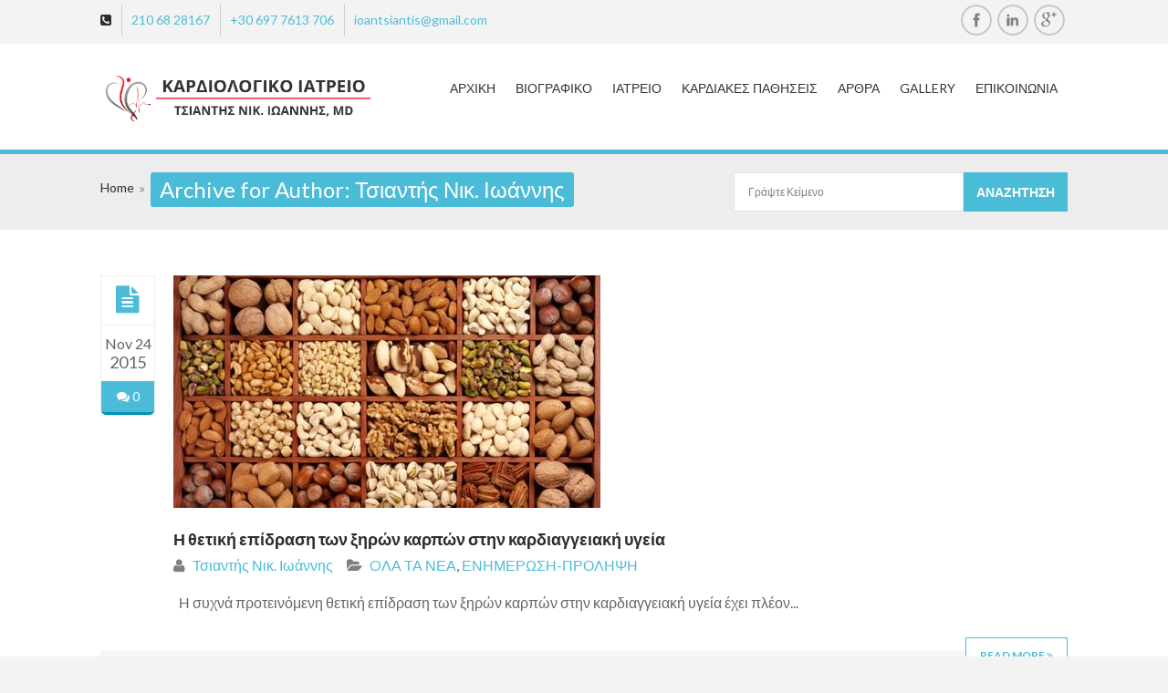

--- FILE ---
content_type: text/html; charset=UTF-8
request_url: https://kardiologos-tsiantis.gr/author/cardiadmin/page/3/
body_size: 21845
content:
<!doctype html>
<!--[if IE 7 ]>    <html lang="en-gb" class="isie ie7 oldie no-js"> <![endif]-->
<!--[if IE 8 ]>    <html lang="en-gb" class="isie ie8 oldie no-js"> <![endif]-->
<!--[if IE 9 ]>    <html lang="en-gb" class="isie ie9 no-js"> <![endif]-->
<!--[if (gt IE 9)|!(IE)]><!--> <html lang="en-US"> <!--<![endif]-->

<head>
	<meta charset="utf-8">
	<meta name='viewport' content='width=device-width, initial-scale=1, maximum-scale=1' />	<title>Τσιαντής Νικ. Ιωάννης, MD, MSc |   Τσιαντής Νικ. ΙωάννηςΤσιαντής Νικ. Ιωάννης, MD, MSc </title>
        
     <link rel="profile" href="http://gmpg.org/xfn/11" />
     <link rel="pingback" href="https://kardiologos-tsiantis.gr/xmlrpc.php" />				<script>document.documentElement.className = document.documentElement.className + ' yes-js js_active js'</script>
				
 <script type='text/javascript'>
	var mytheme_urls = {
		 theme_base_url:'https://kardiologos-tsiantis.gr/wp-content/themes/soulmedic/'
 		,framework_base_url:'https://kardiologos-tsiantis.gr/wp-content/themes/soulmedic/framework/'
 		,ajaxurl:'https://kardiologos-tsiantis.gr/wp-admin/admin-ajax.php'
 		,url:'https://kardiologos-tsiantis.gr'
 		,scroll:'disable'
 		,stickynav:'disable'
 		,mobilestickynav:'disable'
 		,is_admin:''
 		,skin:'blue'
 		,layout:''
 		,isRTL:false
 		,layout_pattern:''
	};
 </script>
<link href='/wp-content/uploads/2015/01/favicon.png' rel='shortcut icon' type='image/x-icon' />
<link href='https://kardiologos-tsiantis.gr/wp-content/themes/soulmedic/images/apple-touch-icon.png' rel='apple-touch-icon-precomposed'/>
<link href='https://kardiologos-tsiantis.gr/wp-content/themes/soulmedic/images/apple-touch-icon-114x114.png' sizes='114x114' rel='apple-touch-icon-precomposed'/>
<link href='https://kardiologos-tsiantis.gr/wp-content/themes/soulmedic/images/apple-touch-icon-72x72.png' sizes='72x72' rel='apple-touch-icon-precomposed'/>
<link href='https://kardiologos-tsiantis.gr/wp-content/themes/soulmedic/images/apple-touch-icon-114x114.png' sizes='114x114' rel='apple-touch-icon-precomposed'/>
<meta name='robots' content='max-image-preview:large' />
<link rel='dns-prefetch' href='//fonts.googleapis.com' />
<link rel="alternate" type="application/rss+xml" title="Τσιαντής Νικ. Ιωάννης, MD, MSc &raquo; Feed" href="https://kardiologos-tsiantis.gr/feed/" />
<link rel="alternate" type="application/rss+xml" title="Τσιαντής Νικ. Ιωάννης, MD, MSc &raquo; Comments Feed" href="https://kardiologos-tsiantis.gr/comments/feed/" />
<link rel="alternate" type="text/calendar" title="Τσιαντής Νικ. Ιωάννης, MD, MSc &raquo; iCal Feed" href="https://kardiologos-tsiantis.gr/events/?ical=1" />
<link rel="alternate" type="application/rss+xml" title="Τσιαντής Νικ. Ιωάννης, MD, MSc &raquo; Posts by Τσιαντής Νικ. Ιωάννης Feed" href="https://kardiologos-tsiantis.gr/author/cardiadmin/feed/" />
<script type="text/javascript">
/* <![CDATA[ */
window._wpemojiSettings = {"baseUrl":"https:\/\/s.w.org\/images\/core\/emoji\/14.0.0\/72x72\/","ext":".png","svgUrl":"https:\/\/s.w.org\/images\/core\/emoji\/14.0.0\/svg\/","svgExt":".svg","source":{"concatemoji":"https:\/\/kardiologos-tsiantis.gr\/wp-includes\/js\/wp-emoji-release.min.js?ver=6.4.7"}};
/*! This file is auto-generated */
!function(i,n){var o,s,e;function c(e){try{var t={supportTests:e,timestamp:(new Date).valueOf()};sessionStorage.setItem(o,JSON.stringify(t))}catch(e){}}function p(e,t,n){e.clearRect(0,0,e.canvas.width,e.canvas.height),e.fillText(t,0,0);var t=new Uint32Array(e.getImageData(0,0,e.canvas.width,e.canvas.height).data),r=(e.clearRect(0,0,e.canvas.width,e.canvas.height),e.fillText(n,0,0),new Uint32Array(e.getImageData(0,0,e.canvas.width,e.canvas.height).data));return t.every(function(e,t){return e===r[t]})}function u(e,t,n){switch(t){case"flag":return n(e,"\ud83c\udff3\ufe0f\u200d\u26a7\ufe0f","\ud83c\udff3\ufe0f\u200b\u26a7\ufe0f")?!1:!n(e,"\ud83c\uddfa\ud83c\uddf3","\ud83c\uddfa\u200b\ud83c\uddf3")&&!n(e,"\ud83c\udff4\udb40\udc67\udb40\udc62\udb40\udc65\udb40\udc6e\udb40\udc67\udb40\udc7f","\ud83c\udff4\u200b\udb40\udc67\u200b\udb40\udc62\u200b\udb40\udc65\u200b\udb40\udc6e\u200b\udb40\udc67\u200b\udb40\udc7f");case"emoji":return!n(e,"\ud83e\udef1\ud83c\udffb\u200d\ud83e\udef2\ud83c\udfff","\ud83e\udef1\ud83c\udffb\u200b\ud83e\udef2\ud83c\udfff")}return!1}function f(e,t,n){var r="undefined"!=typeof WorkerGlobalScope&&self instanceof WorkerGlobalScope?new OffscreenCanvas(300,150):i.createElement("canvas"),a=r.getContext("2d",{willReadFrequently:!0}),o=(a.textBaseline="top",a.font="600 32px Arial",{});return e.forEach(function(e){o[e]=t(a,e,n)}),o}function t(e){var t=i.createElement("script");t.src=e,t.defer=!0,i.head.appendChild(t)}"undefined"!=typeof Promise&&(o="wpEmojiSettingsSupports",s=["flag","emoji"],n.supports={everything:!0,everythingExceptFlag:!0},e=new Promise(function(e){i.addEventListener("DOMContentLoaded",e,{once:!0})}),new Promise(function(t){var n=function(){try{var e=JSON.parse(sessionStorage.getItem(o));if("object"==typeof e&&"number"==typeof e.timestamp&&(new Date).valueOf()<e.timestamp+604800&&"object"==typeof e.supportTests)return e.supportTests}catch(e){}return null}();if(!n){if("undefined"!=typeof Worker&&"undefined"!=typeof OffscreenCanvas&&"undefined"!=typeof URL&&URL.createObjectURL&&"undefined"!=typeof Blob)try{var e="postMessage("+f.toString()+"("+[JSON.stringify(s),u.toString(),p.toString()].join(",")+"));",r=new Blob([e],{type:"text/javascript"}),a=new Worker(URL.createObjectURL(r),{name:"wpTestEmojiSupports"});return void(a.onmessage=function(e){c(n=e.data),a.terminate(),t(n)})}catch(e){}c(n=f(s,u,p))}t(n)}).then(function(e){for(var t in e)n.supports[t]=e[t],n.supports.everything=n.supports.everything&&n.supports[t],"flag"!==t&&(n.supports.everythingExceptFlag=n.supports.everythingExceptFlag&&n.supports[t]);n.supports.everythingExceptFlag=n.supports.everythingExceptFlag&&!n.supports.flag,n.DOMReady=!1,n.readyCallback=function(){n.DOMReady=!0}}).then(function(){return e}).then(function(){var e;n.supports.everything||(n.readyCallback(),(e=n.source||{}).concatemoji?t(e.concatemoji):e.wpemoji&&e.twemoji&&(t(e.twemoji),t(e.wpemoji)))}))}((window,document),window._wpemojiSettings);
/* ]]> */
</script>
<link rel='stylesheet' id='dt-sc-css-css' href='https://kardiologos-tsiantis.gr/wp-content/plugins/designthemes-core-features/shortcodes/css/shortcodes.css?ver=6.4.7' type='text/css' media='all' />
<link rel='stylesheet' id='dt-animations-css' href='https://kardiologos-tsiantis.gr/wp-content/plugins/designthemes-core-features/page-builder/css/animations.css?ver=6.4.7' type='text/css' media='all' />
<link rel='stylesheet' id='dt-woocommerce-css-css' href='https://kardiologos-tsiantis.gr/wp-content/themes/soulmedic/framework/woocommerce/style.css?ver=6.4.7' type='text/css' media='all' />
<style id='wp-emoji-styles-inline-css' type='text/css'>

	img.wp-smiley, img.emoji {
		display: inline !important;
		border: none !important;
		box-shadow: none !important;
		height: 1em !important;
		width: 1em !important;
		margin: 0 0.07em !important;
		vertical-align: -0.1em !important;
		background: none !important;
		padding: 0 !important;
	}
</style>
<link rel='stylesheet' id='wp-block-library-css' href='https://kardiologos-tsiantis.gr/wp-includes/css/dist/block-library/style.min.css?ver=6.4.7' type='text/css' media='all' />
<link rel='stylesheet' id='jquery-selectBox-css' href='https://kardiologos-tsiantis.gr/wp-content/plugins/yith-woocommerce-wishlist/assets/css/jquery.selectBox.css?ver=1.2.0' type='text/css' media='all' />
<link rel='stylesheet' id='yith-wcwl-font-awesome-css' href='https://kardiologos-tsiantis.gr/wp-content/plugins/yith-woocommerce-wishlist/assets/css/font-awesome.css?ver=4.7.0' type='text/css' media='all' />
<link rel='stylesheet' id='woocommerce_prettyPhoto_css-css' href='//kardiologos-tsiantis.gr/wp-content/plugins/woocommerce/assets/css/prettyPhoto.css?ver=3.1.6' type='text/css' media='all' />
<link rel='stylesheet' id='yith-wcwl-main-css' href='https://kardiologos-tsiantis.gr/wp-content/plugins/yith-woocommerce-wishlist/assets/css/style.css?ver=3.29.0' type='text/css' media='all' />
<style id='yith-wcwl-main-inline-css' type='text/css'>
.yith-wcwl-share li a{color: #FFFFFF;}.yith-wcwl-share li a:hover{color: #FFFFFF;}.yith-wcwl-share a.facebook{background: #39599E; background-color: #39599E;}.yith-wcwl-share a.facebook:hover{background: #39599E; background-color: #39599E;}.yith-wcwl-share a.twitter{background: #45AFE2; background-color: #45AFE2;}.yith-wcwl-share a.twitter:hover{background: #39599E; background-color: #39599E;}.yith-wcwl-share a.pinterest{background: #AB2E31; background-color: #AB2E31;}.yith-wcwl-share a.pinterest:hover{background: #39599E; background-color: #39599E;}.yith-wcwl-share a.email{background: #FBB102; background-color: #FBB102;}.yith-wcwl-share a.email:hover{background: #39599E; background-color: #39599E;}.yith-wcwl-share a.whatsapp{background: #00A901; background-color: #00A901;}.yith-wcwl-share a.whatsapp:hover{background: #39599E; background-color: #39599E;}
</style>
<style id='classic-theme-styles-inline-css' type='text/css'>
/*! This file is auto-generated */
.wp-block-button__link{color:#fff;background-color:#32373c;border-radius:9999px;box-shadow:none;text-decoration:none;padding:calc(.667em + 2px) calc(1.333em + 2px);font-size:1.125em}.wp-block-file__button{background:#32373c;color:#fff;text-decoration:none}
</style>
<style id='global-styles-inline-css' type='text/css'>
body{--wp--preset--color--black: #000000;--wp--preset--color--cyan-bluish-gray: #abb8c3;--wp--preset--color--white: #ffffff;--wp--preset--color--pale-pink: #f78da7;--wp--preset--color--vivid-red: #cf2e2e;--wp--preset--color--luminous-vivid-orange: #ff6900;--wp--preset--color--luminous-vivid-amber: #fcb900;--wp--preset--color--light-green-cyan: #7bdcb5;--wp--preset--color--vivid-green-cyan: #00d084;--wp--preset--color--pale-cyan-blue: #8ed1fc;--wp--preset--color--vivid-cyan-blue: #0693e3;--wp--preset--color--vivid-purple: #9b51e0;--wp--preset--gradient--vivid-cyan-blue-to-vivid-purple: linear-gradient(135deg,rgba(6,147,227,1) 0%,rgb(155,81,224) 100%);--wp--preset--gradient--light-green-cyan-to-vivid-green-cyan: linear-gradient(135deg,rgb(122,220,180) 0%,rgb(0,208,130) 100%);--wp--preset--gradient--luminous-vivid-amber-to-luminous-vivid-orange: linear-gradient(135deg,rgba(252,185,0,1) 0%,rgba(255,105,0,1) 100%);--wp--preset--gradient--luminous-vivid-orange-to-vivid-red: linear-gradient(135deg,rgba(255,105,0,1) 0%,rgb(207,46,46) 100%);--wp--preset--gradient--very-light-gray-to-cyan-bluish-gray: linear-gradient(135deg,rgb(238,238,238) 0%,rgb(169,184,195) 100%);--wp--preset--gradient--cool-to-warm-spectrum: linear-gradient(135deg,rgb(74,234,220) 0%,rgb(151,120,209) 20%,rgb(207,42,186) 40%,rgb(238,44,130) 60%,rgb(251,105,98) 80%,rgb(254,248,76) 100%);--wp--preset--gradient--blush-light-purple: linear-gradient(135deg,rgb(255,206,236) 0%,rgb(152,150,240) 100%);--wp--preset--gradient--blush-bordeaux: linear-gradient(135deg,rgb(254,205,165) 0%,rgb(254,45,45) 50%,rgb(107,0,62) 100%);--wp--preset--gradient--luminous-dusk: linear-gradient(135deg,rgb(255,203,112) 0%,rgb(199,81,192) 50%,rgb(65,88,208) 100%);--wp--preset--gradient--pale-ocean: linear-gradient(135deg,rgb(255,245,203) 0%,rgb(182,227,212) 50%,rgb(51,167,181) 100%);--wp--preset--gradient--electric-grass: linear-gradient(135deg,rgb(202,248,128) 0%,rgb(113,206,126) 100%);--wp--preset--gradient--midnight: linear-gradient(135deg,rgb(2,3,129) 0%,rgb(40,116,252) 100%);--wp--preset--font-size--small: 13px;--wp--preset--font-size--medium: 20px;--wp--preset--font-size--large: 36px;--wp--preset--font-size--x-large: 42px;--wp--preset--spacing--20: 0.44rem;--wp--preset--spacing--30: 0.67rem;--wp--preset--spacing--40: 1rem;--wp--preset--spacing--50: 1.5rem;--wp--preset--spacing--60: 2.25rem;--wp--preset--spacing--70: 3.38rem;--wp--preset--spacing--80: 5.06rem;--wp--preset--shadow--natural: 6px 6px 9px rgba(0, 0, 0, 0.2);--wp--preset--shadow--deep: 12px 12px 50px rgba(0, 0, 0, 0.4);--wp--preset--shadow--sharp: 6px 6px 0px rgba(0, 0, 0, 0.2);--wp--preset--shadow--outlined: 6px 6px 0px -3px rgba(255, 255, 255, 1), 6px 6px rgba(0, 0, 0, 1);--wp--preset--shadow--crisp: 6px 6px 0px rgba(0, 0, 0, 1);}:where(.is-layout-flex){gap: 0.5em;}:where(.is-layout-grid){gap: 0.5em;}body .is-layout-flow > .alignleft{float: left;margin-inline-start: 0;margin-inline-end: 2em;}body .is-layout-flow > .alignright{float: right;margin-inline-start: 2em;margin-inline-end: 0;}body .is-layout-flow > .aligncenter{margin-left: auto !important;margin-right: auto !important;}body .is-layout-constrained > .alignleft{float: left;margin-inline-start: 0;margin-inline-end: 2em;}body .is-layout-constrained > .alignright{float: right;margin-inline-start: 2em;margin-inline-end: 0;}body .is-layout-constrained > .aligncenter{margin-left: auto !important;margin-right: auto !important;}body .is-layout-constrained > :where(:not(.alignleft):not(.alignright):not(.alignfull)){max-width: var(--wp--style--global--content-size);margin-left: auto !important;margin-right: auto !important;}body .is-layout-constrained > .alignwide{max-width: var(--wp--style--global--wide-size);}body .is-layout-flex{display: flex;}body .is-layout-flex{flex-wrap: wrap;align-items: center;}body .is-layout-flex > *{margin: 0;}body .is-layout-grid{display: grid;}body .is-layout-grid > *{margin: 0;}:where(.wp-block-columns.is-layout-flex){gap: 2em;}:where(.wp-block-columns.is-layout-grid){gap: 2em;}:where(.wp-block-post-template.is-layout-flex){gap: 1.25em;}:where(.wp-block-post-template.is-layout-grid){gap: 1.25em;}.has-black-color{color: var(--wp--preset--color--black) !important;}.has-cyan-bluish-gray-color{color: var(--wp--preset--color--cyan-bluish-gray) !important;}.has-white-color{color: var(--wp--preset--color--white) !important;}.has-pale-pink-color{color: var(--wp--preset--color--pale-pink) !important;}.has-vivid-red-color{color: var(--wp--preset--color--vivid-red) !important;}.has-luminous-vivid-orange-color{color: var(--wp--preset--color--luminous-vivid-orange) !important;}.has-luminous-vivid-amber-color{color: var(--wp--preset--color--luminous-vivid-amber) !important;}.has-light-green-cyan-color{color: var(--wp--preset--color--light-green-cyan) !important;}.has-vivid-green-cyan-color{color: var(--wp--preset--color--vivid-green-cyan) !important;}.has-pale-cyan-blue-color{color: var(--wp--preset--color--pale-cyan-blue) !important;}.has-vivid-cyan-blue-color{color: var(--wp--preset--color--vivid-cyan-blue) !important;}.has-vivid-purple-color{color: var(--wp--preset--color--vivid-purple) !important;}.has-black-background-color{background-color: var(--wp--preset--color--black) !important;}.has-cyan-bluish-gray-background-color{background-color: var(--wp--preset--color--cyan-bluish-gray) !important;}.has-white-background-color{background-color: var(--wp--preset--color--white) !important;}.has-pale-pink-background-color{background-color: var(--wp--preset--color--pale-pink) !important;}.has-vivid-red-background-color{background-color: var(--wp--preset--color--vivid-red) !important;}.has-luminous-vivid-orange-background-color{background-color: var(--wp--preset--color--luminous-vivid-orange) !important;}.has-luminous-vivid-amber-background-color{background-color: var(--wp--preset--color--luminous-vivid-amber) !important;}.has-light-green-cyan-background-color{background-color: var(--wp--preset--color--light-green-cyan) !important;}.has-vivid-green-cyan-background-color{background-color: var(--wp--preset--color--vivid-green-cyan) !important;}.has-pale-cyan-blue-background-color{background-color: var(--wp--preset--color--pale-cyan-blue) !important;}.has-vivid-cyan-blue-background-color{background-color: var(--wp--preset--color--vivid-cyan-blue) !important;}.has-vivid-purple-background-color{background-color: var(--wp--preset--color--vivid-purple) !important;}.has-black-border-color{border-color: var(--wp--preset--color--black) !important;}.has-cyan-bluish-gray-border-color{border-color: var(--wp--preset--color--cyan-bluish-gray) !important;}.has-white-border-color{border-color: var(--wp--preset--color--white) !important;}.has-pale-pink-border-color{border-color: var(--wp--preset--color--pale-pink) !important;}.has-vivid-red-border-color{border-color: var(--wp--preset--color--vivid-red) !important;}.has-luminous-vivid-orange-border-color{border-color: var(--wp--preset--color--luminous-vivid-orange) !important;}.has-luminous-vivid-amber-border-color{border-color: var(--wp--preset--color--luminous-vivid-amber) !important;}.has-light-green-cyan-border-color{border-color: var(--wp--preset--color--light-green-cyan) !important;}.has-vivid-green-cyan-border-color{border-color: var(--wp--preset--color--vivid-green-cyan) !important;}.has-pale-cyan-blue-border-color{border-color: var(--wp--preset--color--pale-cyan-blue) !important;}.has-vivid-cyan-blue-border-color{border-color: var(--wp--preset--color--vivid-cyan-blue) !important;}.has-vivid-purple-border-color{border-color: var(--wp--preset--color--vivid-purple) !important;}.has-vivid-cyan-blue-to-vivid-purple-gradient-background{background: var(--wp--preset--gradient--vivid-cyan-blue-to-vivid-purple) !important;}.has-light-green-cyan-to-vivid-green-cyan-gradient-background{background: var(--wp--preset--gradient--light-green-cyan-to-vivid-green-cyan) !important;}.has-luminous-vivid-amber-to-luminous-vivid-orange-gradient-background{background: var(--wp--preset--gradient--luminous-vivid-amber-to-luminous-vivid-orange) !important;}.has-luminous-vivid-orange-to-vivid-red-gradient-background{background: var(--wp--preset--gradient--luminous-vivid-orange-to-vivid-red) !important;}.has-very-light-gray-to-cyan-bluish-gray-gradient-background{background: var(--wp--preset--gradient--very-light-gray-to-cyan-bluish-gray) !important;}.has-cool-to-warm-spectrum-gradient-background{background: var(--wp--preset--gradient--cool-to-warm-spectrum) !important;}.has-blush-light-purple-gradient-background{background: var(--wp--preset--gradient--blush-light-purple) !important;}.has-blush-bordeaux-gradient-background{background: var(--wp--preset--gradient--blush-bordeaux) !important;}.has-luminous-dusk-gradient-background{background: var(--wp--preset--gradient--luminous-dusk) !important;}.has-pale-ocean-gradient-background{background: var(--wp--preset--gradient--pale-ocean) !important;}.has-electric-grass-gradient-background{background: var(--wp--preset--gradient--electric-grass) !important;}.has-midnight-gradient-background{background: var(--wp--preset--gradient--midnight) !important;}.has-small-font-size{font-size: var(--wp--preset--font-size--small) !important;}.has-medium-font-size{font-size: var(--wp--preset--font-size--medium) !important;}.has-large-font-size{font-size: var(--wp--preset--font-size--large) !important;}.has-x-large-font-size{font-size: var(--wp--preset--font-size--x-large) !important;}
.wp-block-navigation a:where(:not(.wp-element-button)){color: inherit;}
:where(.wp-block-post-template.is-layout-flex){gap: 1.25em;}:where(.wp-block-post-template.is-layout-grid){gap: 1.25em;}
:where(.wp-block-columns.is-layout-flex){gap: 2em;}:where(.wp-block-columns.is-layout-grid){gap: 2em;}
.wp-block-pullquote{font-size: 1.5em;line-height: 1.6;}
</style>
<link rel='stylesheet' id='layerslider-css' href='https://kardiologos-tsiantis.gr/wp-content/plugins/LayerSlider/static/css/layerslider.css?ver=5.3.2' type='text/css' media='all' />
<link rel='stylesheet' id='ls-google-fonts-css' href='https://fonts.googleapis.com/css?family=Lato:100,300,regular,700,900%7COpen+Sans:300%7CIndie+Flower:regular%7COswald:300,regular,700&#038;subset=latin%2Clatin-ext' type='text/css' media='all' />
<link rel='stylesheet' id='cptch_stylesheet-css' href='https://kardiologos-tsiantis.gr/wp-content/plugins/captcha/css/front_end_style.css?ver=4.4.5' type='text/css' media='all' />
<link rel='stylesheet' id='dashicons-css' href='https://kardiologos-tsiantis.gr/wp-includes/css/dashicons.min.css?ver=6.4.7' type='text/css' media='all' />
<style id='dashicons-inline-css' type='text/css'>
[data-font="Dashicons"]:before {font-family: 'Dashicons' !important;content: attr(data-icon) !important;speak: none !important;font-weight: normal !important;font-variant: normal !important;text-transform: none !important;line-height: 1 !important;font-style: normal !important;-webkit-font-smoothing: antialiased !important;-moz-osx-font-smoothing: grayscale !important;}
</style>
<link rel='stylesheet' id='cptch_desktop_style-css' href='https://kardiologos-tsiantis.gr/wp-content/plugins/captcha/css/desktop_style.css?ver=4.4.5' type='text/css' media='all' />
<link rel='stylesheet' id='responsive_map_css-css' href='https://kardiologos-tsiantis.gr/wp-content/plugins/responsive-maps-plugin/includes/css/style.css?ver=2.13' type='text/css' media='all' />
<link rel='stylesheet' id='rs-plugin-settings-css' href='https://kardiologos-tsiantis.gr/wp-content/plugins/revslider/rs-plugin/css/settings.css?ver=4.6.5' type='text/css' media='all' />
<style id='rs-plugin-settings-inline-css' type='text/css'>
.tp-caption a{color:#ff7302;text-shadow:none;-webkit-transition:all 0.2s ease-out;-moz-transition:all 0.2s ease-out;-o-transition:all 0.2s ease-out;-ms-transition:all 0.2s ease-out}.tp-caption a:hover{color:#ffa902}
</style>
<style id='woocommerce-inline-inline-css' type='text/css'>
.woocommerce form .form-row .required { visibility: visible; }
</style>
<link rel='stylesheet' id='meanmenu-css-css' href='https://kardiologos-tsiantis.gr/wp-content/themes/soulmedic/css/meanmenu.css?ver=6.4.7' type='text/css' media='all' />
<link rel='stylesheet' id='prettyphoto-css' href='https://kardiologos-tsiantis.gr/wp-content/themes/soulmedic/css/prettyPhoto.css?ver=6.4.7' type='text/css' media='all' />
<link rel='stylesheet' id='default-css' href='https://kardiologos-tsiantis.gr/wp-content/themes/soulmedic-child/style.css?ver=6.4.7' type='text/css' media='all' />
<link rel='stylesheet' id='skin-css' href='https://kardiologos-tsiantis.gr/wp-content/themes/soulmedic/skins/blue/style.css?ver=6.4.7' type='text/css' media='all' />
<link rel='stylesheet' id='custom-font-awesome-css' href='https://kardiologos-tsiantis.gr/wp-content/themes/soulmedic/css/font-awesome.min.css?ver=3.0.2' type='text/css' media='all' />
<!--[if lt IE 7]>
<link rel='stylesheet' id='custom-font-awesome-ie7-css' href='https://kardiologos-tsiantis.gr/wp-content/themes/soulmedic/css/font-awesome-ie7.min.css?ver=6.4.7' type='text/css' media='all' />
<![endif]-->
<!--[if lt IE 9]>
<link rel='stylesheet' id='ie8-and-down-css' href='https://kardiologos-tsiantis.gr/wp-content/themes/soulmedic/css/ie8-and-down.css?ver=6.4.7' type='text/css' media='all' />
<![endif]-->
<link rel='stylesheet' id='responsive-css' href='https://kardiologos-tsiantis.gr/wp-content/themes/soulmedic/responsive.css?ver=6.4.7' type='text/css' media='all' />
<link rel='stylesheet' id='mytheme-google-fonts-css' href='https://fonts.googleapis.com/css?family=Noto+Sans:400,700,400italic,700italic' type='text/css' media='all' />
 <!--[if IE]>
    <style type="text/css" media="screen">
			.team .social-icons li {
				behavior: url(https://kardiologos-tsiantis.gr/wp-content/themes/soulmedic/PIE.php);
               }
     </style>
     <![endif]-->
<script type="text/javascript" src="https://kardiologos-tsiantis.gr/wp-includes/js/jquery/jquery.min.js?ver=3.7.1" id="jquery-core-js"></script>
<script type="text/javascript" src="https://kardiologos-tsiantis.gr/wp-includes/js/jquery/jquery-migrate.min.js?ver=3.4.1" id="jquery-migrate-js"></script>
<script type="text/javascript" src="https://kardiologos-tsiantis.gr/wp-content/plugins/LayerSlider/static/js/greensock.js?ver=1.11.8" id="greensock-js"></script>
<script type="text/javascript" src="https://kardiologos-tsiantis.gr/wp-content/plugins/LayerSlider/static/js/layerslider.kreaturamedia.jquery.js?ver=5.3.2" id="layerslider-js"></script>
<script type="text/javascript" src="https://kardiologos-tsiantis.gr/wp-content/plugins/LayerSlider/static/js/layerslider.transitions.js?ver=5.3.2" id="layerslider-transitions-js"></script>
<script type="text/javascript" src="https://kardiologos-tsiantis.gr/wp-content/plugins/revslider/rs-plugin/js/jquery.themepunch.tools.min.js?ver=4.6.5" id="tp-tools-js"></script>
<script type="text/javascript" src="https://kardiologos-tsiantis.gr/wp-content/plugins/revslider/rs-plugin/js/jquery.themepunch.revolution.min.js?ver=4.6.5" id="revmin-js"></script>
<script type="text/javascript" id="likesScript-js-extra">
/* <![CDATA[ */
var like_this_ajax_object = {"ajax_url":"https:\/\/kardiologos-tsiantis.gr\/wp-admin\/admin-ajax.php"};
/* ]]> */
</script>
<script type="text/javascript" src="https://kardiologos-tsiantis.gr/wp-content/plugins/roses-like-this/likesScript.js?ver=6.4.7" id="likesScript-js"></script>
<script type="text/javascript" src="https://kardiologos-tsiantis.gr/wp-content/plugins/woocommerce/assets/js/jquery-blockui/jquery.blockUI.min.js?ver=2.7.0-wc.8.5.4" id="jquery-blockui-js" defer="defer" data-wp-strategy="defer"></script>
<script type="text/javascript" id="wc-add-to-cart-js-extra">
/* <![CDATA[ */
var wc_add_to_cart_params = {"ajax_url":"\/wp-admin\/admin-ajax.php","wc_ajax_url":"\/?wc-ajax=%%endpoint%%","i18n_view_cart":"View cart","cart_url":"https:\/\/kardiologos-tsiantis.gr","is_cart":"","cart_redirect_after_add":"no"};
/* ]]> */
</script>
<script type="text/javascript" src="https://kardiologos-tsiantis.gr/wp-content/plugins/woocommerce/assets/js/frontend/add-to-cart.min.js?ver=8.5.4" id="wc-add-to-cart-js" defer="defer" data-wp-strategy="defer"></script>
<script type="text/javascript" src="https://kardiologos-tsiantis.gr/wp-content/plugins/woocommerce/assets/js/js-cookie/js.cookie.min.js?ver=2.1.4-wc.8.5.4" id="js-cookie-js" defer="defer" data-wp-strategy="defer"></script>
<script type="text/javascript" id="woocommerce-js-extra">
/* <![CDATA[ */
var woocommerce_params = {"ajax_url":"\/wp-admin\/admin-ajax.php","wc_ajax_url":"\/?wc-ajax=%%endpoint%%"};
/* ]]> */
</script>
<script type="text/javascript" src="https://kardiologos-tsiantis.gr/wp-content/plugins/woocommerce/assets/js/frontend/woocommerce.min.js?ver=8.5.4" id="woocommerce-js" defer="defer" data-wp-strategy="defer"></script>
<script type="text/javascript" src="https://kardiologos-tsiantis.gr/wp-content/themes/soulmedic/framework/js/public/modernizr-2.6.2.min.js?ver=6.4.7" id="modernizr-script-js"></script>
<link rel="https://api.w.org/" href="https://kardiologos-tsiantis.gr/wp-json/" /><link rel="alternate" type="application/json" href="https://kardiologos-tsiantis.gr/wp-json/wp/v2/users/1" /><link rel="EditURI" type="application/rsd+xml" title="RSD" href="https://kardiologos-tsiantis.gr/xmlrpc.php?rsd" />
<meta name="generator" content="WordPress 6.4.7" />
<meta name="generator" content="WooCommerce 8.5.4" />
		<script type="text/javascript">
			jQuery(document).ready(function() {
				// CUSTOM AJAX CONTENT LOADING FUNCTION
				var ajaxRevslider = function(obj) {
				
					// obj.type : Post Type
					// obj.id : ID of Content to Load
					// obj.aspectratio : The Aspect Ratio of the Container / Media
					// obj.selector : The Container Selector where the Content of Ajax will be injected. It is done via the Essential Grid on Return of Content
					
					var content = "";

					data = {};
					
					data.action = 'revslider_ajax_call_front';
					data.client_action = 'get_slider_html';
					data.token = 'bc31855fee';
					data.type = obj.type;
					data.id = obj.id;
					data.aspectratio = obj.aspectratio;
					
					// SYNC AJAX REQUEST
					jQuery.ajax({
						type:"post",
						url:"https://kardiologos-tsiantis.gr/wp-admin/admin-ajax.php",
						dataType: 'json',
						data:data,
						async:false,
						success: function(ret, textStatus, XMLHttpRequest) {
							if(ret.success == true)
								content = ret.data;								
						},
						error: function(e) {
							console.log(e);
						}
					});
					
					 // FIRST RETURN THE CONTENT WHEN IT IS LOADED !!
					 return content;						 
				};
				
				// CUSTOM AJAX FUNCTION TO REMOVE THE SLIDER
				var ajaxRemoveRevslider = function(obj) {
					return jQuery(obj.selector+" .rev_slider").revkill();
				};

				// EXTEND THE AJAX CONTENT LOADING TYPES WITH TYPE AND FUNCTION
				var extendessential = setInterval(function() {
					if (jQuery.fn.tpessential != undefined) {
						clearInterval(extendessential);
						if(typeof(jQuery.fn.tpessential.defaults) !== 'undefined') {
							jQuery.fn.tpessential.defaults.ajaxTypes.push({type:"revslider",func:ajaxRevslider,killfunc:ajaxRemoveRevslider,openAnimationSpeed:0.3});   
							// type:  Name of the Post to load via Ajax into the Essential Grid Ajax Container
							// func: the Function Name which is Called once the Item with the Post Type has been clicked
							// killfunc: function to kill in case the Ajax Window going to be removed (before Remove function !
							// openAnimationSpeed: how quick the Ajax Content window should be animated (default is 0.3)
						}
					}
				},30);
			});
		</script>
		<meta name="tec-api-version" content="v1"><meta name="tec-api-origin" content="https://kardiologos-tsiantis.gr"><link rel="alternate" href="https://kardiologos-tsiantis.gr/wp-json/tribe/events/v1/" />	<noscript><style>.woocommerce-product-gallery{ opacity: 1 !important; }</style></noscript>
	</head>
<body class="archive paged author author-cardiadmin author-1 paged-3 author-paged-3 theme-soulmedic woocommerce-no-js tribe-no-js">
    <div id="bbar-wrapper" class="header3">
    	<div id="bbar-body">
        	<div class="container">
            	<div class="column dt-sc-one-half first"><span class="fa fa-phone-square"> </span>
<a href="tel:2106828167"> 210 68 28167</a>
<a href="tel:6977613706"> +30 697 7613 706</a>
<a href="mailto:ioantsiantis@gmail.com">ioantsiantis@gmail.com </a></div>
                <div class="column dt-sc-one-half alignright"><ul class='dt-sc-social-icons'><li class='facebook'><a href='https://www.facebook.com/pages/%CE%A4%CF%83%CE%B9%CE%B1%CE%BD%CF%84%CE%AE%CF%82-%CE%99%CF%89%CE%AC%CE%BD%CE%BD%CE%B7%CF%82-%CE%9A%CE%B1%CF%81%CE%B4%CE%B9%CE%BF%CE%BB%CF%8C%CE%B3%CE%BF%CF%82/373478056163695?fref=ts' target='_blank'><img src='https://kardiologos-tsiantis.gr/wp-content/themes/soulmedic/images/sociable/hover/facebook.png' alt='facebook.png' /><img src='https://kardiologos-tsiantis.gr/wp-content/themes/soulmedic/images/sociable/facebook.png' alt='facebook.png' />	</a></li><li class='linkedin'><a href='https://www.linkedin.com/pub/%CF%84%CF%83%CE%B9%CE%B1%CE%BD%CF%84%CE%AE%CF%82-%CE%B9%CF%89%CE%AC%CE%BD%CE%BD%CE%B7%CF%82-%CE%BA%CE%B1%CF%81%CE%B4%CE%B9%CE%BF%CE%BB%CF%8C%CE%B3%CE%BF%CF%82/6b/93a/816' target='_blank'><img src='https://kardiologos-tsiantis.gr/wp-content/themes/soulmedic/images/sociable/hover/linkedin.png' alt='linkedin.png' /><img src='https://kardiologos-tsiantis.gr/wp-content/themes/soulmedic/images/sociable/linkedin.png' alt='linkedin.png' />	</a></li><li class='google'><a href='https://plus.google.com/115266176883463841744/posts' target='_blank'><img src='https://kardiologos-tsiantis.gr/wp-content/themes/soulmedic/images/sociable/hover/google.png' alt='google.png' /><img src='https://kardiologos-tsiantis.gr/wp-content/themes/soulmedic/images/sociable/google.png' alt='google.png' />	</a></li></ul></div>
            </div>
        </div>
    </div><!-- **Wrapper** -->
<div class="wrapper">
    <!-- **Inner Wrapper** -->
    <div class="inner-wrapper">

        <!-- Header Wrapper -->
        <div id="header-wrapper">

        <!-- **Header** -->
        <header id="header">
        
            <!-- **Header Container** -->
            <div class="container">
                <!-- **Logo - End** -->
                <div id="logo">
                                           <a href="https://kardiologos-tsiantis.gr" title="Τσιαντής Νικ. Ιωάννης, MD, MSc">
                           	<img class="normal_logo" src="https://www.kardiologos-tsiantis.gr/wp-content/uploads/2022/09/tsiantis-logo1.png" alt="Τσιαντής Νικ. Ιωάννης, MD, MSc" title="Τσιαντής Νικ. Ιωάννης, MD, MSc" />
                            <img class="retina_logo" src="https://www.kardiologos-tsiantis.gr/wp-content/uploads/2022/09/logo-kardiologo4.jpeg" alt="Τσιαντής Νικ. Ιωάννης, MD, MSc" title="Τσιαντής Νικ. Ιωάννης, MD, MSc" 
                             	  style="width:198px; height:40px;"/>
                           </a>
                                </div><!-- **Logo - End** -->
    
                <!-- **Navigation** -->
                <div id="primary-menu">
                    <nav id="main-menu">
                    <ul id="menu-main-menu" class="menu"><li id="menu-item-708" class="menu-item menu-item-type-post_type menu-item-object-page menu-item-home menu-item-depth-0 menu-item-megamenu-parent  megamenu-2-columns-group"><a href="https://kardiologos-tsiantis.gr/">ΑΡΧΙΚΗ</a><span class="arrow"> </span></li>
<li id="menu-item-816" class="menu-item menu-item-type-post_type menu-item-object-page menu-item-depth-0 menu-item-simple-parent "><a href="https://kardiologos-tsiantis.gr/%ce%b2%ce%b9%ce%bf%ce%b3%cf%81%ce%b1%cf%86%ce%b9%ce%ba%ce%bf/">ΒΙΟΓΡΑΦΙΚΟ</a><span class="arrow"> </span></li>
<li id="menu-item-937" class="menu-item menu-item-type-custom menu-item-object-custom menu-item-has-children menu-item-depth-0 menu-item-simple-parent "><a href="#">ΙΑΤΡΕΙΟ</a><span class="arrow"> </span>


<ul class="sub-menu">
	<li id="menu-item-926" class="menu-item menu-item-type-post_type menu-item-object-page menu-item-depth-1"><a href="https://kardiologos-tsiantis.gr/%ce%b9%ce%b1%cf%84%cf%81%ce%b5%ce%b9%ce%bf/%cf%85%cf%80%ce%b7%cf%81%ce%b5%cf%83%ce%b9%ce%b5%cf%83/">ΥΠΗΡΕΣΙΕΣ</a></li>
	<li id="menu-item-925" class="menu-item menu-item-type-post_type menu-item-object-page menu-item-depth-1"><a href="https://kardiologos-tsiantis.gr/%ce%b9%ce%b1%cf%84%cf%81%ce%b5%ce%b9%ce%bf/%cf%89%cf%81%ce%b5%cf%83-%ce%b9%ce%b1%cf%84%cf%81%ce%b5%ce%b9%ce%bf%cf%85/">ΩΡΕΣ ΙΑΤΡΕΙΟΥ</a></li>
</ul>
</li>
<li id="menu-item-936" class="menu-item menu-item-type-custom menu-item-object-custom menu-item-has-children menu-item-depth-0 menu-item-megamenu-parent  megamenu-2-columns-group"><a href="#">ΚΑΡΔΙΑΚΕΣ ΠΑΘΗΣΕΙΣ</a><span class="arrow"> </span>
<div class='megamenu-child-container'>

<ul class="sub-menu">
	<li id="menu-item-933" class="menu-item menu-item-type-post_type menu-item-object-page menu-item-depth-1"><a href="https://kardiologos-tsiantis.gr/%ce%ba%ce%b1%cf%81%ce%b4%ce%b9%ce%b1%ce%ba%ce%b5%cf%83-%cf%80%ce%b1%ce%b8%ce%b7%cf%83%ce%b5%ce%b9%cf%83/%cf%83%cf%84%ce%b5%cf%86%ce%b1%ce%bd%ce%b9%ce%b1%ce%b9%ce%b1-%ce%bd%ce%bf%cf%83%ce%bf%cf%83/">ΣΤΕΦΑΝΙΑΙΑ ΝΟΣΟΣ</a></li>
	<li id="menu-item-934" class="menu-item menu-item-type-post_type menu-item-object-page menu-item-depth-1"><a href="https://kardiologos-tsiantis.gr/%ce%ba%ce%b1%cf%81%ce%b4%ce%b9%ce%b1%ce%ba%ce%b5%cf%83-%cf%80%ce%b1%ce%b8%ce%b7%cf%83%ce%b5%ce%b9%cf%83/%ce%b1%cf%81%cf%84%ce%b7%cf%81%ce%b9%ce%b1%ce%ba%ce%b7-%cf%85%cf%80%ce%b5%cf%81%cf%84%ce%b1%cf%83%ce%b7/">ΑΡΤΗΡΙΑΚΗ ΥΠΕΡΤΑΣΗ</a></li>
	<li id="menu-item-931" class="menu-item menu-item-type-post_type menu-item-object-page menu-item-depth-1"><a href="https://kardiologos-tsiantis.gr/%ce%ba%ce%b1%cf%81%ce%b4%ce%b9%ce%b1%ce%ba%ce%b5%cf%83-%cf%80%ce%b1%ce%b8%ce%b7%cf%83%ce%b5%ce%b9%cf%83/%ce%ba%ce%b1%cf%81%ce%b4%ce%b9%ce%b1%ce%ba%ce%b7-%ce%b1%ce%bd%ce%b5%cf%80%ce%b1%cf%81%ce%ba%ce%b5%ce%b9%ce%b1/">ΚΑΡΔΙΑΚΗ ΑΝΕΠΑΡΚΕΙΑ</a></li>
	<li id="menu-item-932" class="menu-item menu-item-type-post_type menu-item-object-page menu-item-depth-1"><a href="https://kardiologos-tsiantis.gr/%ce%ba%ce%b1%cf%81%ce%b4%ce%b9%ce%b1%ce%ba%ce%b5%cf%83-%cf%80%ce%b1%ce%b8%ce%b7%cf%83%ce%b5%ce%b9%cf%83/%ce%b4%cf%85%cf%83%ce%bb%ce%b9%cf%80%ce%b9%ce%b4%ce%b1%ce%b9%ce%bc%ce%b9%ce%b5%cf%83/">ΔΥΣΛΙΠΙΔΑΙΜΙΕΣ</a></li>
	<li id="menu-item-930" class="menu-item menu-item-type-post_type menu-item-object-page menu-item-depth-1"><a href="https://kardiologos-tsiantis.gr/%ce%ba%ce%b1%cf%81%ce%b4%ce%b9%ce%b1%ce%ba%ce%b5%cf%83-%cf%80%ce%b1%ce%b8%ce%b7%cf%83%ce%b5%ce%b9%cf%83/%ce%ba%ce%bf%ce%bb%cf%80%ce%b9%ce%ba%ce%b7-%ce%bc%ce%b1%cf%81%ce%bc%ce%b1%cf%81%cf%85%ce%b3%ce%b7/">ΚΟΛΠΙΚΗ ΜΑΡΜΑΡΥΓΗ</a></li>
	<li id="menu-item-928" class="menu-item menu-item-type-post_type menu-item-object-page menu-item-depth-1"><a href="https://kardiologos-tsiantis.gr/%ce%ba%ce%b1%cf%81%ce%b4%ce%b9%ce%b1%ce%ba%ce%b5%cf%83-%cf%80%ce%b1%ce%b8%ce%b7%cf%83%ce%b5%ce%b9%cf%83/%cf%80%ce%bd%ce%b5%cf%85%ce%bc%ce%bf%ce%bd%ce%b9%ce%ba%ce%b7-%cf%85%cf%80%ce%b5%cf%81%cf%84%ce%b1%cf%83%ce%b7/">ΠΝΕΥΜΟΝΙΚΗ ΥΠΕΡΤΑΣΗ</a></li>
	<li id="menu-item-929" class="menu-item menu-item-type-post_type menu-item-object-page menu-item-depth-1"><a href="https://kardiologos-tsiantis.gr/%ce%ba%ce%b1%cf%81%ce%b4%ce%b9%ce%b1%ce%ba%ce%b5%cf%83-%cf%80%ce%b1%ce%b8%ce%b7%cf%83%ce%b5%ce%b9%cf%83/%ce%bd%ce%bf%cf%83%ce%bf%cf%83-%ce%ba%ce%b1%cf%81%cf%89%cf%84%ce%b9%ce%b4%cf%89%ce%bd/">ΝΟΣΟΣ ΚΑΡΩΤΙΔΩΝ</a></li>
	<li id="menu-item-927" class="menu-item menu-item-type-post_type menu-item-object-page menu-item-depth-1"><a href="https://kardiologos-tsiantis.gr/%ce%ba%ce%b1%cf%81%ce%b4%ce%b9%ce%b1%ce%ba%ce%b5%cf%83-%cf%80%ce%b1%ce%b8%ce%b7%cf%83%ce%b5%ce%b9%cf%83/%ce%b1%ce%b8%ce%bb%ce%b7%cf%84%ce%b9%ce%ba%ce%bf%cf%83-%ce%b5%ce%bb%ce%b5%ce%b3%cf%87%ce%bf%cf%83/">ΑΘΛΗΤΙΚΟΣ ΕΛΕΓΧΟΣ</a></li>
</ul>

</div>
</li>
<li id="menu-item-948" class="menu-item menu-item-type-post_type menu-item-object-page menu-item-depth-0 menu-item-simple-parent "><a href="https://kardiologos-tsiantis.gr/blog/">ΑΡΘΡΑ</a><span class="arrow"> </span></li>
<li id="menu-item-747" class="menu-item menu-item-type-post_type menu-item-object-page menu-item-depth-0 menu-item-megamenu-parent  megamenu-2-columns-group"><a href="https://kardiologos-tsiantis.gr/portfolio/">GALLERY</a><span class="arrow"> </span></li>
<li id="menu-item-745" class="menu-item menu-item-type-post_type menu-item-object-page menu-item-depth-0 menu-item-megamenu-parent  megamenu-2-columns-group"><a href="https://kardiologos-tsiantis.gr/contact/">ΕΠΙΚΟΙΝΩΝΙΑ</a><span class="arrow"> </span></li>
</ul>                    </nav><!-- **Navigation - End** -->
                 </div>
                
            </div><!-- **Header Container End** -->
            
        </header><!-- **Header - End** -->
          
        </div><!-- Header Wrapper -->
    
        <!-- **Main** -->
        <div id="main"><!-- **Breadcrumb** --><section class="breadcrumb-section">	<div class="container"><div class="breadcrumb">				
					<a href="https://kardiologos-tsiantis.gr">Home</a><span class='fa fa-angle-double-right' >  </span><h1>Archive for Author: Τσιαντής Νικ. Ιωάννης</h1></div><!-- ** breadcrumb - End --><!-- **Searchform** -->
  
<form method="get" id="searchform" action="https://kardiologos-tsiantis.gr">
    <input id="s" name="s" type="text" 
         	value="Γράψτε Κείμενο" class="text_input"
		    onblur="if(this.value==''){this.value='Γράψτε Κείμενο';}"
            onfocus="if(this.value =='Γράψτε Κείμενο') {this.value=''; }" />
	<input name="submit" type="submit"  value="Αναζητηση" />
</form><!-- **Searchform - End** -->	</div></section><!-- **Breadcrumb** --><div class="container">              <!-- **Primary Section** -->
      <section id="primary" class="content-full-width">
                
                <div class=" column dt-sc-one-column  first">
                	<!-- #post-1343 starts -->
                    <article id="post-1343" class="blog-entry post-1343 post type-post status-publish format-standard has-post-thumbnail hentry category-10 category-34">
                    	<!-- .blog-entry-inner -->
                        <div class="blog-entry-inner">
                        
                        	<!-- .entry-meta -->
                            <div class="entry-meta">
                            	<a href="https://kardiologos-tsiantis.gr/%ce%b7-%ce%b8%ce%b5%cf%84%ce%b9%ce%ba%ce%ae-%ce%b5%cf%80%ce%af%ce%b4%cf%81%ce%b1%cf%83%ce%b7-%cf%84%cf%89%ce%bd-%ce%be%ce%b7%cf%81%cf%8e%ce%bd-%ce%ba%ce%b1%cf%81%cf%80%cf%8e%ce%bd-%cf%83%cf%84%ce%b7/" title="Η θετική επίδραση των ξηρών καρπών στην καρδιαγγειακή υγεία" class="entry_format"> </a>
                                
                                <div class="date">
                                	<p> Nov 24 <span> 2015 </span> </p>
                                </div>
                                
                                <a href="https://kardiologos-tsiantis.gr/%ce%b7-%ce%b8%ce%b5%cf%84%ce%b9%ce%ba%ce%ae-%ce%b5%cf%80%ce%af%ce%b4%cf%81%ce%b1%cf%83%ce%b7-%cf%84%cf%89%ce%bd-%ce%be%ce%b7%cf%81%cf%8e%ce%bd-%ce%ba%ce%b1%cf%81%cf%80%cf%8e%ce%bd-%cf%83%cf%84%ce%b7/#respond" class="comments" ><span class="fa fa-comments"> </span> 0</a>                            </div><!-- .entry-meta -->

                            <!-- .entry-thumb -->
                            <div class="entry-thumb">									<a href="https://kardiologos-tsiantis.gr/%ce%b7-%ce%b8%ce%b5%cf%84%ce%b9%ce%ba%ce%ae-%ce%b5%cf%80%ce%af%ce%b4%cf%81%ce%b1%cf%83%ce%b7-%cf%84%cf%89%ce%bd-%ce%be%ce%b7%cf%81%cf%8e%ce%bd-%ce%ba%ce%b1%cf%81%cf%80%cf%8e%ce%bd-%cf%83%cf%84%ce%b7/" title="Η θετική επίδραση των ξηρών καρπών στην καρδιαγγειακή υγεία"><img width="468" height="255" src="https://kardiologos-tsiantis.gr/wp-content/uploads/2015/11/ΚΑΡΔΙΟΛΟΓΟΣ-ΤΣΙΑΝΤΗΣ-ΧΑΛΑΝΔΡΙ.jpg" class="attachment-dt-blog-one-column size-dt-blog-one-column wp-post-image" alt="" decoding="async" fetchpriority="high" srcset="https://kardiologos-tsiantis.gr/wp-content/uploads/2015/11/ΚΑΡΔΙΟΛΟΓΟΣ-ΤΣΙΑΝΤΗΣ-ΧΑΛΑΝΔΡΙ.jpg 468w, https://kardiologos-tsiantis.gr/wp-content/uploads/2015/11/ΚΑΡΔΙΟΛΟΓΟΣ-ΤΣΙΑΝΤΗΣ-ΧΑΛΑΝΔΡΙ-300x163.jpg 300w" sizes="(max-width: 468px) 100vw, 468px" /></a>                            </div><!-- .entry-thumb -->
                            
                            <!-- .entry-details -->
                            <div class="entry-details">
                            	                                
                                <!-- .entry-title -->
                                <div class="entry-title">
                                	<h4><a href="https://kardiologos-tsiantis.gr/%ce%b7-%ce%b8%ce%b5%cf%84%ce%b9%ce%ba%ce%ae-%ce%b5%cf%80%ce%af%ce%b4%cf%81%ce%b1%cf%83%ce%b7-%cf%84%cf%89%ce%bd-%ce%be%ce%b7%cf%81%cf%8e%ce%bd-%ce%ba%ce%b1%cf%81%cf%80%cf%8e%ce%bd-%cf%83%cf%84%ce%b7/" title="Η θετική επίδραση των ξηρών καρπών στην καρδιαγγειακή υγεία">Η θετική επίδραση των ξηρών καρπών στην καρδιαγγειακή υγεία</a></h4>
                                </div><!-- .entry-title -->
                                
                                <div class="entry-metadata">
                                	<p class="author">
                                    	<span class='fa fa-user'> </span>
                                        <a href="https://kardiologos-tsiantis.gr/author/cardiadmin/" title="View all posts by ">
										Τσιαντής Νικ. Ιωάννης</a>
                                                                                <p class="categories"><span class='fa fa-folder-open'> </span><a href="https://kardiologos-tsiantis.gr/category/%ce%bf%ce%bb%ce%b1/">&nbsp;OΛΑ ΤΑ ΝΕΑ</a>, <a href="https://kardiologos-tsiantis.gr/category/%ce%b5%ce%bd%ce%b7%ce%bc%ce%b5%cf%81%cf%89%cf%83%ce%b7-%cf%80%cf%81%ce%bf%ce%bb%ce%b7%cf%88%ce%b7/">ΕΝΗΜΕΡΩΣΗ-ΠΡΟΛΗΨΗ</a></p>
                                    </p>
                                </div><!-- .entry-metadata -->
                                
                                <div class="entry-body"><p>&nbsp; Η συχνά προτεινόμενη θετική επίδραση των ξηρών καρπών στην καρδιαγγειακή υγεία έχει πλέον...</p></div>
                                
                                <a href="https://kardiologos-tsiantis.gr/%ce%b7-%ce%b8%ce%b5%cf%84%ce%b9%ce%ba%ce%ae-%ce%b5%cf%80%ce%af%ce%b4%cf%81%ce%b1%cf%83%ce%b7-%cf%84%cf%89%ce%bd-%ce%be%ce%b7%cf%81%cf%8e%ce%bd-%ce%ba%ce%b1%cf%81%cf%80%cf%8e%ce%bd-%cf%83%cf%84%ce%b7/" title="Η θετική επίδραση των ξηρών καρπών στην καρδιαγγειακή υγεία" class="dt-sc-button small read-more">
	                                             	Read More <span class="fa fa-angle-double-right"> </span></a>
                                
                            
                            </div><!-- .entry-details -->
                            
                        </div><!-- .blog-entry-inner -->
                    </article><!-- #post-1343 Ends -->
                </div>
                
                <div class=" column dt-sc-one-column ">
                	<!-- #post-1335 starts -->
                    <article id="post-1335" class="blog-entry post-1335 post type-post status-publish format-standard has-post-thumbnail hentry category-10 category-35">
                    	<!-- .blog-entry-inner -->
                        <div class="blog-entry-inner">
                        
                        	<!-- .entry-meta -->
                            <div class="entry-meta">
                            	<a href="https://kardiologos-tsiantis.gr/%ce%ba%ce%b5%cf%86%ce%b1%ce%bb%ce%b1%ce%b9%ce%bf-%ce%b1%ce%bf%cf%81%cf%84%ce%bf%cf%80%ce%b1%ce%b8%ce%b5%ce%b9%ce%b5%cf%83/" title="ΑΟΡΤΟΠΑΘΕΙΕΣ" class="entry_format"> </a>
                                
                                <div class="date">
                                	<p> Aug 27 <span> 2015 </span> </p>
                                </div>
                                
                                <a href="https://kardiologos-tsiantis.gr/%ce%ba%ce%b5%cf%86%ce%b1%ce%bb%ce%b1%ce%b9%ce%bf-%ce%b1%ce%bf%cf%81%cf%84%ce%bf%cf%80%ce%b1%ce%b8%ce%b5%ce%b9%ce%b5%cf%83/#respond" class="comments" ><span class="fa fa-comments"> </span> 0</a>                            </div><!-- .entry-meta -->

                            <!-- .entry-thumb -->
                            <div class="entry-thumb">									<a href="https://kardiologos-tsiantis.gr/%ce%ba%ce%b5%cf%86%ce%b1%ce%bb%ce%b1%ce%b9%ce%bf-%ce%b1%ce%bf%cf%81%cf%84%ce%bf%cf%80%ce%b1%ce%b8%ce%b5%ce%b9%ce%b5%cf%83/" title="ΑΟΡΤΟΠΑΘΕΙΕΣ"><img width="980" height="465" src="https://kardiologos-tsiantis.gr/wp-content/uploads/2015/08/026-980x465.jpg" class="attachment-dt-blog-one-column size-dt-blog-one-column wp-post-image" alt="" decoding="async" srcset="https://kardiologos-tsiantis.gr/wp-content/uploads/2015/08/026-980x465.jpg 980w, https://kardiologos-tsiantis.gr/wp-content/uploads/2015/08/026-710x337.jpg 710w, https://kardiologos-tsiantis.gr/wp-content/uploads/2015/08/026-439x209.jpg 439w, https://kardiologos-tsiantis.gr/wp-content/uploads/2015/08/026-420x199.jpg 420w" sizes="(max-width: 980px) 100vw, 980px" /></a>                            </div><!-- .entry-thumb -->
                            
                            <!-- .entry-details -->
                            <div class="entry-details">
                            	                                
                                <!-- .entry-title -->
                                <div class="entry-title">
                                	<h4><a href="https://kardiologos-tsiantis.gr/%ce%ba%ce%b5%cf%86%ce%b1%ce%bb%ce%b1%ce%b9%ce%bf-%ce%b1%ce%bf%cf%81%cf%84%ce%bf%cf%80%ce%b1%ce%b8%ce%b5%ce%b9%ce%b5%cf%83/" title="ΑΟΡΤΟΠΑΘΕΙΕΣ">ΑΟΡΤΟΠΑΘΕΙΕΣ</a></h4>
                                </div><!-- .entry-title -->
                                
                                <div class="entry-metadata">
                                	<p class="author">
                                    	<span class='fa fa-user'> </span>
                                        <a href="https://kardiologos-tsiantis.gr/author/cardiadmin/" title="View all posts by ">
										Τσιαντής Νικ. Ιωάννης</a>
                                                                                <p class="categories"><span class='fa fa-folder-open'> </span><a href="https://kardiologos-tsiantis.gr/category/%ce%bf%ce%bb%ce%b1/">&nbsp;OΛΑ ΤΑ ΝΕΑ</a>, <a href="https://kardiologos-tsiantis.gr/category/%ce%b1%ce%bf%cf%81%cf%84%ce%bf%cf%80%ce%b1%ce%b8%ce%b5%ce%b9%ce%b1/">ΑΟΡΤΟΠΑΘΕΙΑ</a></p>
                                    </p>
                                </div><!-- .entry-metadata -->
                                
                                <div class="entry-body"><p>ΑΟΡΤΟΠΑΘΕΙΕΣ Η αορτοπάθεια είναι η τυπική προσβολή της αορτής ( κυρίως θωρακικής – κοιλιακής...</p></div>
                                
                                <a href="https://kardiologos-tsiantis.gr/%ce%ba%ce%b5%cf%86%ce%b1%ce%bb%ce%b1%ce%b9%ce%bf-%ce%b1%ce%bf%cf%81%cf%84%ce%bf%cf%80%ce%b1%ce%b8%ce%b5%ce%b9%ce%b5%cf%83/" title="ΑΟΡΤΟΠΑΘΕΙΕΣ" class="dt-sc-button small read-more">
	                                             	Read More <span class="fa fa-angle-double-right"> </span></a>
                                
                            
                            </div><!-- .entry-details -->
                            
                        </div><!-- .blog-entry-inner -->
                    </article><!-- #post-1335 Ends -->
                </div>
                
                <div class=" column dt-sc-one-column ">
                	<!-- #post-1331 starts -->
                    <article id="post-1331" class="blog-entry post-1331 post type-post status-publish format-standard has-post-thumbnail hentry category-26 category-34">
                    	<!-- .blog-entry-inner -->
                        <div class="blog-entry-inner">
                        
                        	<!-- .entry-meta -->
                            <div class="entry-meta">
                            	<a href="https://kardiologos-tsiantis.gr/%cf%84%ce%bf-%cf%86%ce%bf%cf%81%cf%84%ce%af%ce%bf-%ce%b1%cf%81%cf%84%ce%b7%cf%81%ce%b9%ce%b1%ce%ba%ce%ae%cf%82-%cf%80%ce%af%ce%b5%cf%83%ce%b7%cf%82-%cf%83%ce%b5-%ce%bd%ce%b5%ce%b1%cf%81/" title="Το «φορτίο» αρτηριακής πίεσης σε νεαρή ηλικία σχετίζεται με δυσλειτουργία της αριστερής κοιλίας στη μέση ηλικία" class="entry_format"> </a>
                                
                                <div class="date">
                                	<p> Aug 27 <span> 2015 </span> </p>
                                </div>
                                
                                <a href="https://kardiologos-tsiantis.gr/%cf%84%ce%bf-%cf%86%ce%bf%cf%81%cf%84%ce%af%ce%bf-%ce%b1%cf%81%cf%84%ce%b7%cf%81%ce%b9%ce%b1%ce%ba%ce%ae%cf%82-%cf%80%ce%af%ce%b5%cf%83%ce%b7%cf%82-%cf%83%ce%b5-%ce%bd%ce%b5%ce%b1%cf%81/#respond" class="comments" ><span class="fa fa-comments"> </span> 0</a>                            </div><!-- .entry-meta -->

                            <!-- .entry-thumb -->
                            <div class="entry-thumb">									<a href="https://kardiologos-tsiantis.gr/%cf%84%ce%bf-%cf%86%ce%bf%cf%81%cf%84%ce%af%ce%bf-%ce%b1%cf%81%cf%84%ce%b7%cf%81%ce%b9%ce%b1%ce%ba%ce%ae%cf%82-%cf%80%ce%af%ce%b5%cf%83%ce%b7%cf%82-%cf%83%ce%b5-%ce%bd%ce%b5%ce%b1%cf%81/" title="Το «φορτίο» αρτηριακής πίεσης σε νεαρή ηλικία σχετίζεται με δυσλειτουργία της αριστερής κοιλίας στη μέση ηλικία"><img width="660" height="300" src="https://kardiologos-tsiantis.gr/wp-content/uploads/2015/08/pressure4-660-1.jpg" class="attachment-dt-blog-one-column size-dt-blog-one-column wp-post-image" alt="" decoding="async" srcset="https://kardiologos-tsiantis.gr/wp-content/uploads/2015/08/pressure4-660-1.jpg 660w, https://kardiologos-tsiantis.gr/wp-content/uploads/2015/08/pressure4-660-1-300x136.jpg 300w" sizes="(max-width: 660px) 100vw, 660px" /></a>                            </div><!-- .entry-thumb -->
                            
                            <!-- .entry-details -->
                            <div class="entry-details">
                            	                                
                                <!-- .entry-title -->
                                <div class="entry-title">
                                	<h4><a href="https://kardiologos-tsiantis.gr/%cf%84%ce%bf-%cf%86%ce%bf%cf%81%cf%84%ce%af%ce%bf-%ce%b1%cf%81%cf%84%ce%b7%cf%81%ce%b9%ce%b1%ce%ba%ce%ae%cf%82-%cf%80%ce%af%ce%b5%cf%83%ce%b7%cf%82-%cf%83%ce%b5-%ce%bd%ce%b5%ce%b1%cf%81/" title="Το «φορτίο» αρτηριακής πίεσης σε νεαρή ηλικία σχετίζεται με δυσλειτουργία της αριστερής κοιλίας στη μέση ηλικία">Το «φορτίο» αρτηριακής πίεσης σε νεαρή ηλικία σχετίζεται με δυσλειτουργία της αριστερής κοιλίας στη μέση ηλικία</a></h4>
                                </div><!-- .entry-title -->
                                
                                <div class="entry-metadata">
                                	<p class="author">
                                    	<span class='fa fa-user'> </span>
                                        <a href="https://kardiologos-tsiantis.gr/author/cardiadmin/" title="View all posts by ">
										Τσιαντής Νικ. Ιωάννης</a>
                                                                                <p class="categories"><span class='fa fa-folder-open'> </span><a href="https://kardiologos-tsiantis.gr/category/%ce%b1%cf%81%cf%84%ce%b7%cf%81%ce%b9%ce%b1%ce%ba%ce%b7-%cf%85%cf%80%ce%b5%cf%81%cf%84%ce%b1%cf%83%ce%b7/">ΑΡΤΗΡΙΑΚΗ ΥΠΕΡΤΑΣΗ</a>, <a href="https://kardiologos-tsiantis.gr/category/%ce%b5%ce%bd%ce%b7%ce%bc%ce%b5%cf%81%cf%89%cf%83%ce%b7-%cf%80%cf%81%ce%bf%ce%bb%ce%b7%cf%88%ce%b7/">ΕΝΗΜΕΡΩΣΗ-ΠΡΟΛΗΨΗ</a></p>
                                    </p>
                                </div><!-- .entry-metadata -->
                                
                                <div class="entry-body"><p>Στα πλαίσια της μελέτης CARDIA (Coronary Artery Risk Development in Young Adults) νεαροί ενήλικες...</p></div>
                                
                                <a href="https://kardiologos-tsiantis.gr/%cf%84%ce%bf-%cf%86%ce%bf%cf%81%cf%84%ce%af%ce%bf-%ce%b1%cf%81%cf%84%ce%b7%cf%81%ce%b9%ce%b1%ce%ba%ce%ae%cf%82-%cf%80%ce%af%ce%b5%cf%83%ce%b7%cf%82-%cf%83%ce%b5-%ce%bd%ce%b5%ce%b1%cf%81/" title="Το «φορτίο» αρτηριακής πίεσης σε νεαρή ηλικία σχετίζεται με δυσλειτουργία της αριστερής κοιλίας στη μέση ηλικία" class="dt-sc-button small read-more">
	                                             	Read More <span class="fa fa-angle-double-right"> </span></a>
                                
                            
                            </div><!-- .entry-details -->
                            
                        </div><!-- .blog-entry-inner -->
                    </article><!-- #post-1331 Ends -->
                </div>
                
                <div class=" column dt-sc-one-column ">
                	<!-- #post-1328 starts -->
                    <article id="post-1328" class="blog-entry post-1328 post type-post status-publish format-standard has-post-thumbnail hentry category-34">
                    	<!-- .blog-entry-inner -->
                        <div class="blog-entry-inner">
                        
                        	<!-- .entry-meta -->
                            <div class="entry-meta">
                            	<a href="https://kardiologos-tsiantis.gr/%cf%80%ce%b1%cf%81%ce%b5%ce%bb%ce%b8%cf%8c%ce%bd-%ce%bf%ce%b9-%cf%87%ce%b5%ce%b9%cf%81%ce%bf%cf%85%cf%81%ce%b3%ce%b9%ce%ba%ce%ad%cf%82-%ce%b5%cf%80%ce%b5%ce%bc%ce%b2%ce%ac%cf%83%ce%b5%ce%b9%cf%82/" title="Παρελθόν οι χειρουργικές επεμβάσεις για τα καρδιαγγειακά νοσήματα" class="entry_format"> </a>
                                
                                <div class="date">
                                	<p> Jun 15 <span> 2015 </span> </p>
                                </div>
                                
                                <a href="https://kardiologos-tsiantis.gr/%cf%80%ce%b1%cf%81%ce%b5%ce%bb%ce%b8%cf%8c%ce%bd-%ce%bf%ce%b9-%cf%87%ce%b5%ce%b9%cf%81%ce%bf%cf%85%cf%81%ce%b3%ce%b9%ce%ba%ce%ad%cf%82-%ce%b5%cf%80%ce%b5%ce%bc%ce%b2%ce%ac%cf%83%ce%b5%ce%b9%cf%82/#respond" class="comments" ><span class="fa fa-comments"> </span> 0</a>                            </div><!-- .entry-meta -->

                            <!-- .entry-thumb -->
                            <div class="entry-thumb">									<a href="https://kardiologos-tsiantis.gr/%cf%80%ce%b1%cf%81%ce%b5%ce%bb%ce%b8%cf%8c%ce%bd-%ce%bf%ce%b9-%cf%87%ce%b5%ce%b9%cf%81%ce%bf%cf%85%cf%81%ce%b3%ce%b9%ce%ba%ce%ad%cf%82-%ce%b5%cf%80%ce%b5%ce%bc%ce%b2%ce%ac%cf%83%ce%b5%ce%b9%cf%82/" title="Παρελθόν οι χειρουργικές επεμβάσεις για τα καρδιαγγειακά νοσήματα"><img width="228" height="300" src="https://kardiologos-tsiantis.gr/wp-content/uploads/2015/01/kardia01-228x300.jpg" class="attachment-dt-blog-one-column size-dt-blog-one-column wp-post-image" alt="" decoding="async" loading="lazy" /></a>                            </div><!-- .entry-thumb -->
                            
                            <!-- .entry-details -->
                            <div class="entry-details">
                            	                                
                                <!-- .entry-title -->
                                <div class="entry-title">
                                	<h4><a href="https://kardiologos-tsiantis.gr/%cf%80%ce%b1%cf%81%ce%b5%ce%bb%ce%b8%cf%8c%ce%bd-%ce%bf%ce%b9-%cf%87%ce%b5%ce%b9%cf%81%ce%bf%cf%85%cf%81%ce%b3%ce%b9%ce%ba%ce%ad%cf%82-%ce%b5%cf%80%ce%b5%ce%bc%ce%b2%ce%ac%cf%83%ce%b5%ce%b9%cf%82/" title="Παρελθόν οι χειρουργικές επεμβάσεις για τα καρδιαγγειακά νοσήματα">Παρελθόν οι χειρουργικές επεμβάσεις για τα καρδιαγγειακά νοσήματα</a></h4>
                                </div><!-- .entry-title -->
                                
                                <div class="entry-metadata">
                                	<p class="author">
                                    	<span class='fa fa-user'> </span>
                                        <a href="https://kardiologos-tsiantis.gr/author/cardiadmin/" title="View all posts by ">
										Τσιαντής Νικ. Ιωάννης</a>
                                                                                <p class="categories"><span class='fa fa-folder-open'> </span><a href="https://kardiologos-tsiantis.gr/category/%ce%b5%ce%bd%ce%b7%ce%bc%ce%b5%cf%81%cf%89%cf%83%ce%b7-%cf%80%cf%81%ce%bf%ce%bb%ce%b7%cf%88%ce%b7/">ΕΝΗΜΕΡΩΣΗ-ΠΡΟΛΗΨΗ</a></p>
                                    </p>
                                </div><!-- .entry-metadata -->
                                
                                <div class="entry-body"><p>Παρελθόν οι χειρουργικές επεμβάσεις για τα καρδιαγγειακά νοσήματα Παρελθόν θα αποτελούν τα επόμενα χρόνια...</p></div>
                                
                                <a href="https://kardiologos-tsiantis.gr/%cf%80%ce%b1%cf%81%ce%b5%ce%bb%ce%b8%cf%8c%ce%bd-%ce%bf%ce%b9-%cf%87%ce%b5%ce%b9%cf%81%ce%bf%cf%85%cf%81%ce%b3%ce%b9%ce%ba%ce%ad%cf%82-%ce%b5%cf%80%ce%b5%ce%bc%ce%b2%ce%ac%cf%83%ce%b5%ce%b9%cf%82/" title="Παρελθόν οι χειρουργικές επεμβάσεις για τα καρδιαγγειακά νοσήματα" class="dt-sc-button small read-more">
	                                             	Read More <span class="fa fa-angle-double-right"> </span></a>
                                
                            
                            </div><!-- .entry-details -->
                            
                        </div><!-- .blog-entry-inner -->
                    </article><!-- #post-1328 Ends -->
                </div>
                
                <div class=" column dt-sc-one-column ">
                	<!-- #post-1320 starts -->
                    <article id="post-1320" class="blog-entry post-1320 post type-post status-publish format-standard has-post-thumbnail hentry category-10 category-34">
                    	<!-- .blog-entry-inner -->
                        <div class="blog-entry-inner">
                        
                        	<!-- .entry-meta -->
                            <div class="entry-meta">
                            	<a href="https://kardiologos-tsiantis.gr/%ce%ad%cf%81%ce%b5%cf%85%ce%bd%ce%b1-%cf%80%ce%b5%cf%81%cf%80%ce%ac%cf%84%ce%b7%ce%bc%ce%b1-2-%ce%bb%ce%b5%cf%80%cf%84%cf%8e%ce%bd-%ce%ba%ce%ac%ce%b8%ce%b5-%cf%8e%cf%81%ce%b1-%ce%b5%ce%be%ce%bf%cf%85/" title="Έρευνα: Περπάτημα 2 λεπτών κάθε ώρα εξουδετερώνει την επίδραση της καθιστικής ζωής" class="entry_format"> </a>
                                
                                <div class="date">
                                	<p> May 08 <span> 2015 </span> </p>
                                </div>
                                
                                <a href="https://kardiologos-tsiantis.gr/%ce%ad%cf%81%ce%b5%cf%85%ce%bd%ce%b1-%cf%80%ce%b5%cf%81%cf%80%ce%ac%cf%84%ce%b7%ce%bc%ce%b1-2-%ce%bb%ce%b5%cf%80%cf%84%cf%8e%ce%bd-%ce%ba%ce%ac%ce%b8%ce%b5-%cf%8e%cf%81%ce%b1-%ce%b5%ce%be%ce%bf%cf%85/#respond" class="comments" ><span class="fa fa-comments"> </span> 0</a>                            </div><!-- .entry-meta -->

                            <!-- .entry-thumb -->
                            <div class="entry-thumb">									<a href="https://kardiologos-tsiantis.gr/%ce%ad%cf%81%ce%b5%cf%85%ce%bd%ce%b1-%cf%80%ce%b5%cf%81%cf%80%ce%ac%cf%84%ce%b7%ce%bc%ce%b1-2-%ce%bb%ce%b5%cf%80%cf%84%cf%8e%ce%bd-%ce%ba%ce%ac%ce%b8%ce%b5-%cf%8e%cf%81%ce%b1-%ce%b5%ce%be%ce%bf%cf%85/" title="Έρευνα: Περπάτημα 2 λεπτών κάθε ώρα εξουδετερώνει την επίδραση της καθιστικής ζωής"><img width="980" height="465" src="https://kardiologos-tsiantis.gr/wp-content/uploads/2015/05/Καρδιολογος-Περπατημα--980x465.jpg" class="attachment-dt-blog-one-column size-dt-blog-one-column wp-post-image" alt="" decoding="async" loading="lazy" srcset="https://kardiologos-tsiantis.gr/wp-content/uploads/2015/05/Καρδιολογος-Περπατημα--980x465.jpg 980w, https://kardiologos-tsiantis.gr/wp-content/uploads/2015/05/Καρδιολογος-Περπατημα--710x337.jpg 710w, https://kardiologos-tsiantis.gr/wp-content/uploads/2015/05/Καρδιολογος-Περπατημα--439x209.jpg 439w, https://kardiologos-tsiantis.gr/wp-content/uploads/2015/05/Καρδιολογος-Περπατημα--420x199.jpg 420w" sizes="(max-width: 980px) 100vw, 980px" /></a>                            </div><!-- .entry-thumb -->
                            
                            <!-- .entry-details -->
                            <div class="entry-details">
                            	                                
                                <!-- .entry-title -->
                                <div class="entry-title">
                                	<h4><a href="https://kardiologos-tsiantis.gr/%ce%ad%cf%81%ce%b5%cf%85%ce%bd%ce%b1-%cf%80%ce%b5%cf%81%cf%80%ce%ac%cf%84%ce%b7%ce%bc%ce%b1-2-%ce%bb%ce%b5%cf%80%cf%84%cf%8e%ce%bd-%ce%ba%ce%ac%ce%b8%ce%b5-%cf%8e%cf%81%ce%b1-%ce%b5%ce%be%ce%bf%cf%85/" title="Έρευνα: Περπάτημα 2 λεπτών κάθε ώρα εξουδετερώνει την επίδραση της καθιστικής ζωής">Έρευνα: Περπάτημα 2 λεπτών κάθε ώρα εξουδετερώνει την επίδραση της καθιστικής ζωής</a></h4>
                                </div><!-- .entry-title -->
                                
                                <div class="entry-metadata">
                                	<p class="author">
                                    	<span class='fa fa-user'> </span>
                                        <a href="https://kardiologos-tsiantis.gr/author/cardiadmin/" title="View all posts by ">
										Τσιαντής Νικ. Ιωάννης</a>
                                                                                <p class="categories"><span class='fa fa-folder-open'> </span><a href="https://kardiologos-tsiantis.gr/category/%ce%bf%ce%bb%ce%b1/">&nbsp;OΛΑ ΤΑ ΝΕΑ</a>, <a href="https://kardiologos-tsiantis.gr/category/%ce%b5%ce%bd%ce%b7%ce%bc%ce%b5%cf%81%cf%89%cf%83%ce%b7-%cf%80%cf%81%ce%bf%ce%bb%ce%b7%cf%88%ce%b7/">ΕΝΗΜΕΡΩΣΗ-ΠΡΟΛΗΨΗ</a></p>
                                    </p>
                                </div><!-- .entry-metadata -->
                                
                                <div class="entry-body"><p>&nbsp; Το περπάτημα για 2 λεπτά κάθε μια ώρα μπορεί ενδεχομένως να αναστρέψει τις...</p></div>
                                
                                <a href="https://kardiologos-tsiantis.gr/%ce%ad%cf%81%ce%b5%cf%85%ce%bd%ce%b1-%cf%80%ce%b5%cf%81%cf%80%ce%ac%cf%84%ce%b7%ce%bc%ce%b1-2-%ce%bb%ce%b5%cf%80%cf%84%cf%8e%ce%bd-%ce%ba%ce%ac%ce%b8%ce%b5-%cf%8e%cf%81%ce%b1-%ce%b5%ce%be%ce%bf%cf%85/" title="Έρευνα: Περπάτημα 2 λεπτών κάθε ώρα εξουδετερώνει την επίδραση της καθιστικής ζωής" class="dt-sc-button small read-more">
	                                             	Read More <span class="fa fa-angle-double-right"> </span></a>
                                
                            
                            </div><!-- .entry-details -->
                            
                        </div><!-- .blog-entry-inner -->
                    </article><!-- #post-1320 Ends -->
                </div>
                
                <div class=" column dt-sc-one-column ">
                	<!-- #post-1297 starts -->
                    <article id="post-1297" class="blog-entry post-1297 post type-post status-publish format-standard has-post-thumbnail hentry category-34">
                    	<!-- .blog-entry-inner -->
                        <div class="blog-entry-inner">
                        
                        	<!-- .entry-meta -->
                            <div class="entry-meta">
                            	<a href="https://kardiologos-tsiantis.gr/%ce%b1%ce%bb%ce%bb%ce%b1%ce%b3%ce%b5%cf%83-%cf%84%ce%bf%cf%85-%cf%84%cf%81%ce%bf%cf%80%ce%bf%cf%85-%ce%b6%cf%89%ce%b7%cf%83-%cf%80%cf%81%ce%bf%cf%83-%ce%b2%ce%b5%ce%bb%cf%84%ce%b9%cf%89%cf%83%ce%b7-2/" title="ΑΛΛΑΓΕΣ ΤΟΥ ΤΡΟΠΟΥ ΖΩΗΣ ΠΡΟΣ ΒΕΛΤΙΩΣΗ ΤΟΥ ΛΙΠΙΔΑΙΜΙΚΟΥ ΠΡΟΦΙΛ" class="entry_format"> </a>
                                
                                <div class="date">
                                	<p> May 06 <span> 2015 </span> </p>
                                </div>
                                
                                <a href="https://kardiologos-tsiantis.gr/%ce%b1%ce%bb%ce%bb%ce%b1%ce%b3%ce%b5%cf%83-%cf%84%ce%bf%cf%85-%cf%84%cf%81%ce%bf%cf%80%ce%bf%cf%85-%ce%b6%cf%89%ce%b7%cf%83-%cf%80%cf%81%ce%bf%cf%83-%ce%b2%ce%b5%ce%bb%cf%84%ce%b9%cf%89%cf%83%ce%b7-2/#respond" class="comments" ><span class="fa fa-comments"> </span> 0</a>                            </div><!-- .entry-meta -->

                            <!-- .entry-thumb -->
                            <div class="entry-thumb">									<a href="https://kardiologos-tsiantis.gr/%ce%b1%ce%bb%ce%bb%ce%b1%ce%b3%ce%b5%cf%83-%cf%84%ce%bf%cf%85-%cf%84%cf%81%ce%bf%cf%80%ce%bf%cf%85-%ce%b6%cf%89%ce%b7%cf%83-%cf%80%cf%81%ce%bf%cf%83-%ce%b2%ce%b5%ce%bb%cf%84%ce%b9%cf%89%cf%83%ce%b7-2/" title="ΑΛΛΑΓΕΣ ΤΟΥ ΤΡΟΠΟΥ ΖΩΗΣ ΠΡΟΣ ΒΕΛΤΙΩΣΗ ΤΟΥ ΛΙΠΙΔΑΙΜΙΚΟΥ ΠΡΟΦΙΛ"><img width="660" height="300" src="https://kardiologos-tsiantis.gr/wp-content/uploads/2015/05/nikiste_xolisterini_660.jpg" class="attachment-dt-blog-one-column size-dt-blog-one-column wp-post-image" alt="" decoding="async" loading="lazy" srcset="https://kardiologos-tsiantis.gr/wp-content/uploads/2015/05/nikiste_xolisterini_660.jpg 660w, https://kardiologos-tsiantis.gr/wp-content/uploads/2015/05/nikiste_xolisterini_660-300x136.jpg 300w" sizes="(max-width: 660px) 100vw, 660px" /></a>                            </div><!-- .entry-thumb -->
                            
                            <!-- .entry-details -->
                            <div class="entry-details">
                            	                                
                                <!-- .entry-title -->
                                <div class="entry-title">
                                	<h4><a href="https://kardiologos-tsiantis.gr/%ce%b1%ce%bb%ce%bb%ce%b1%ce%b3%ce%b5%cf%83-%cf%84%ce%bf%cf%85-%cf%84%cf%81%ce%bf%cf%80%ce%bf%cf%85-%ce%b6%cf%89%ce%b7%cf%83-%cf%80%cf%81%ce%bf%cf%83-%ce%b2%ce%b5%ce%bb%cf%84%ce%b9%cf%89%cf%83%ce%b7-2/" title="ΑΛΛΑΓΕΣ ΤΟΥ ΤΡΟΠΟΥ ΖΩΗΣ ΠΡΟΣ ΒΕΛΤΙΩΣΗ ΤΟΥ ΛΙΠΙΔΑΙΜΙΚΟΥ ΠΡΟΦΙΛ">ΑΛΛΑΓΕΣ ΤΟΥ ΤΡΟΠΟΥ ΖΩΗΣ ΠΡΟΣ ΒΕΛΤΙΩΣΗ ΤΟΥ ΛΙΠΙΔΑΙΜΙΚΟΥ ΠΡΟΦΙΛ</a></h4>
                                </div><!-- .entry-title -->
                                
                                <div class="entry-metadata">
                                	<p class="author">
                                    	<span class='fa fa-user'> </span>
                                        <a href="https://kardiologos-tsiantis.gr/author/cardiadmin/" title="View all posts by ">
										Τσιαντής Νικ. Ιωάννης</a>
                                                                                <p class="categories"><span class='fa fa-folder-open'> </span><a href="https://kardiologos-tsiantis.gr/category/%ce%b5%ce%bd%ce%b7%ce%bc%ce%b5%cf%81%cf%89%cf%83%ce%b7-%cf%80%cf%81%ce%bf%ce%bb%ce%b7%cf%88%ce%b7/">ΕΝΗΜΕΡΩΣΗ-ΠΡΟΛΗΨΗ</a></p>
                                    </p>
                                </div><!-- .entry-metadata -->
                                
                                <div class="entry-body"><p>&nbsp; ΜΕΙΩΣΗ ΤΩΝ ΕΠΙΠΕΔΩΝ ΤΗΣ ΟΛΙΚΗΣ ΚΑΙ ΤΗΣ LDL ΧΟΛΗΣΤΕΡΟΛΗΣ   (ΚΑΚΗΣ ΧΟΛΗΣΤΕΡΙΝΗΣ)  ...</p></div>
                                
                                <a href="https://kardiologos-tsiantis.gr/%ce%b1%ce%bb%ce%bb%ce%b1%ce%b3%ce%b5%cf%83-%cf%84%ce%bf%cf%85-%cf%84%cf%81%ce%bf%cf%80%ce%bf%cf%85-%ce%b6%cf%89%ce%b7%cf%83-%cf%80%cf%81%ce%bf%cf%83-%ce%b2%ce%b5%ce%bb%cf%84%ce%b9%cf%89%cf%83%ce%b7-2/" title="ΑΛΛΑΓΕΣ ΤΟΥ ΤΡΟΠΟΥ ΖΩΗΣ ΠΡΟΣ ΒΕΛΤΙΩΣΗ ΤΟΥ ΛΙΠΙΔΑΙΜΙΚΟΥ ΠΡΟΦΙΛ" class="dt-sc-button small read-more">
	                                             	Read More <span class="fa fa-angle-double-right"> </span></a>
                                
                            
                            </div><!-- .entry-details -->
                            
                        </div><!-- .blog-entry-inner -->
                    </article><!-- #post-1297 Ends -->
                </div>
                
                <div class=" column dt-sc-one-column ">
                	<!-- #post-1251 starts -->
                    <article id="post-1251" class="blog-entry post-1251 post type-post status-publish format-standard has-post-thumbnail hentry category-27">
                    	<!-- .blog-entry-inner -->
                        <div class="blog-entry-inner">
                        
                        	<!-- .entry-meta -->
                            <div class="entry-meta">
                            	<a href="https://kardiologos-tsiantis.gr/%ce%b1%ce%bb%ce%bb%ce%b1%ce%b3%ce%b5%cf%83-%cf%84%ce%bf%cf%85-%cf%84%cf%81%ce%bf%cf%80%ce%bf%cf%85-%ce%b6%cf%89%ce%b7%cf%83-%cf%80%cf%81%ce%bf%cf%83-%ce%b2%ce%b5%ce%bb%cf%84%ce%b9%cf%89%cf%83%ce%b7/" title="ΑΛΛΑΓΕΣ ΤΟΥ ΤΡΟΠΟΥ ΖΩΗΣ ΠΡΟΣ ΒΕΛΤΙΩΣΗ ΤΟΥ ΛΙΠΙΔΑΙΜΙΚΟΥ ΠΡΟΦΙΛ" class="entry_format"> </a>
                                
                                <div class="date">
                                	<p> Mar 09 <span> 2015 </span> </p>
                                </div>
                                
                                <a href="https://kardiologos-tsiantis.gr/%ce%b1%ce%bb%ce%bb%ce%b1%ce%b3%ce%b5%cf%83-%cf%84%ce%bf%cf%85-%cf%84%cf%81%ce%bf%cf%80%ce%bf%cf%85-%ce%b6%cf%89%ce%b7%cf%83-%cf%80%cf%81%ce%bf%cf%83-%ce%b2%ce%b5%ce%bb%cf%84%ce%b9%cf%89%cf%83%ce%b7/#respond" class="comments" ><span class="fa fa-comments"> </span> 0</a>                            </div><!-- .entry-meta -->

                            <!-- .entry-thumb -->
                            <div class="entry-thumb">									<a href="https://kardiologos-tsiantis.gr/%ce%b1%ce%bb%ce%bb%ce%b1%ce%b3%ce%b5%cf%83-%cf%84%ce%bf%cf%85-%cf%84%cf%81%ce%bf%cf%80%ce%bf%cf%85-%ce%b6%cf%89%ce%b7%cf%83-%cf%80%cf%81%ce%bf%cf%83-%ce%b2%ce%b5%ce%bb%cf%84%ce%b9%cf%89%cf%83%ce%b7/" title="ΑΛΛΑΓΕΣ ΤΟΥ ΤΡΟΠΟΥ ΖΩΗΣ ΠΡΟΣ ΒΕΛΤΙΩΣΗ ΤΟΥ ΛΙΠΙΔΑΙΜΙΚΟΥ ΠΡΟΦΙΛ"><img width="640" height="430" src="https://kardiologos-tsiantis.gr/wp-content/uploads/2015/03/thumbnail.jpg" class="attachment-dt-blog-one-column size-dt-blog-one-column wp-post-image" alt="" decoding="async" loading="lazy" srcset="https://kardiologos-tsiantis.gr/wp-content/uploads/2015/03/thumbnail.jpg 640w, https://kardiologos-tsiantis.gr/wp-content/uploads/2015/03/thumbnail-300x202.jpg 300w, https://kardiologos-tsiantis.gr/wp-content/uploads/2015/03/thumbnail-520x350.jpg 520w, https://kardiologos-tsiantis.gr/wp-content/uploads/2015/03/thumbnail-420x283.jpg 420w" sizes="(max-width: 640px) 100vw, 640px" /></a>                            </div><!-- .entry-thumb -->
                            
                            <!-- .entry-details -->
                            <div class="entry-details">
                            	                                
                                <!-- .entry-title -->
                                <div class="entry-title">
                                	<h4><a href="https://kardiologos-tsiantis.gr/%ce%b1%ce%bb%ce%bb%ce%b1%ce%b3%ce%b5%cf%83-%cf%84%ce%bf%cf%85-%cf%84%cf%81%ce%bf%cf%80%ce%bf%cf%85-%ce%b6%cf%89%ce%b7%cf%83-%cf%80%cf%81%ce%bf%cf%83-%ce%b2%ce%b5%ce%bb%cf%84%ce%b9%cf%89%cf%83%ce%b7/" title="ΑΛΛΑΓΕΣ ΤΟΥ ΤΡΟΠΟΥ ΖΩΗΣ ΠΡΟΣ ΒΕΛΤΙΩΣΗ ΤΟΥ ΛΙΠΙΔΑΙΜΙΚΟΥ ΠΡΟΦΙΛ">ΑΛΛΑΓΕΣ ΤΟΥ ΤΡΟΠΟΥ ΖΩΗΣ ΠΡΟΣ ΒΕΛΤΙΩΣΗ ΤΟΥ ΛΙΠΙΔΑΙΜΙΚΟΥ ΠΡΟΦΙΛ</a></h4>
                                </div><!-- .entry-title -->
                                
                                <div class="entry-metadata">
                                	<p class="author">
                                    	<span class='fa fa-user'> </span>
                                        <a href="https://kardiologos-tsiantis.gr/author/cardiadmin/" title="View all posts by ">
										Τσιαντής Νικ. Ιωάννης</a>
                                                                                <p class="categories"><span class='fa fa-folder-open'> </span><a href="https://kardiologos-tsiantis.gr/category/%ce%b4%cf%85%cf%83%ce%bb%ce%b9%cf%80%ce%b9%ce%b4%ce%b1%ce%b9%ce%bc%ce%b9%ce%b5%cf%83/">ΔΥΣΛΙΠΙΔΑΙΜΙΕΣ</a></p>
                                    </p>
                                </div><!-- .entry-metadata -->
                                
                                <div class="entry-body"><p>&nbsp; &nbsp; ΑΛΛΑΓΕΣ ΤΟΥ ΤΡΟΠΟΥ ΖΩΗΣ ΠΡΟΣ ΒΕΛΤΙΩΣΗ ΤΟΥ ΛΙΠΙΔΑΙΜΙΚΟΥ ΠΡΟΦΙΛ (Κατευθυντήριες οδηγίες για...</p></div>
                                
                                <a href="https://kardiologos-tsiantis.gr/%ce%b1%ce%bb%ce%bb%ce%b1%ce%b3%ce%b5%cf%83-%cf%84%ce%bf%cf%85-%cf%84%cf%81%ce%bf%cf%80%ce%bf%cf%85-%ce%b6%cf%89%ce%b7%cf%83-%cf%80%cf%81%ce%bf%cf%83-%ce%b2%ce%b5%ce%bb%cf%84%ce%b9%cf%89%cf%83%ce%b7/" title="ΑΛΛΑΓΕΣ ΤΟΥ ΤΡΟΠΟΥ ΖΩΗΣ ΠΡΟΣ ΒΕΛΤΙΩΣΗ ΤΟΥ ΛΙΠΙΔΑΙΜΙΚΟΥ ΠΡΟΦΙΛ" class="dt-sc-button small read-more">
	                                             	Read More <span class="fa fa-angle-double-right"> </span></a>
                                
                            
                            </div><!-- .entry-details -->
                            
                        </div><!-- .blog-entry-inner -->
                    </article><!-- #post-1251 Ends -->
                </div>
                
                <div class=" column dt-sc-one-column ">
                	<!-- #post-1200 starts -->
                    <article id="post-1200" class="blog-entry post-1200 post type-post status-publish format-standard has-post-thumbnail hentry category-34">
                    	<!-- .blog-entry-inner -->
                        <div class="blog-entry-inner">
                        
                        	<!-- .entry-meta -->
                            <div class="entry-meta">
                            	<a href="https://kardiologos-tsiantis.gr/%cf%83%cf%84%ce%b7%ce%b8%ce%b1%ce%b3%cf%87%ce%b7-%cf%80%ce%bf%ce%bd%ce%bf%cf%83-%cf%83%cf%84%ce%bf-%cf%83%cf%84%ce%b7%ce%b8%ce%bf%cf%83/" title="ΣΤΗΘΑΓΧΗ  « ΠΟΝΟΣ ΣΤΟ ΣΤΗΘΟΣ »" class="entry_format"> </a>
                                
                                <div class="date">
                                	<p> Jan 28 <span> 2015 </span> </p>
                                </div>
                                
                                <a href="https://kardiologos-tsiantis.gr/%cf%83%cf%84%ce%b7%ce%b8%ce%b1%ce%b3%cf%87%ce%b7-%cf%80%ce%bf%ce%bd%ce%bf%cf%83-%cf%83%cf%84%ce%bf-%cf%83%cf%84%ce%b7%ce%b8%ce%bf%cf%83/#respond" class="comments" ><span class="fa fa-comments"> </span> 0</a>                            </div><!-- .entry-meta -->

                            <!-- .entry-thumb -->
                            <div class="entry-thumb">									<a href="https://kardiologos-tsiantis.gr/%cf%83%cf%84%ce%b7%ce%b8%ce%b1%ce%b3%cf%87%ce%b7-%cf%80%ce%bf%ce%bd%ce%bf%cf%83-%cf%83%cf%84%ce%bf-%cf%83%cf%84%ce%b7%ce%b8%ce%bf%cf%83/" title="ΣΤΗΘΑΓΧΗ  « ΠΟΝΟΣ ΣΤΟ ΣΤΗΘΟΣ »"><img width="660" height="300" src="https://kardiologos-tsiantis.gr/wp-content/uploads/2015/01/pain-chest-660.jpg" class="attachment-dt-blog-one-column size-dt-blog-one-column wp-post-image" alt="" decoding="async" loading="lazy" srcset="https://kardiologos-tsiantis.gr/wp-content/uploads/2015/01/pain-chest-660.jpg 660w, https://kardiologos-tsiantis.gr/wp-content/uploads/2015/01/pain-chest-660-300x136.jpg 300w" sizes="(max-width: 660px) 100vw, 660px" /></a>                            </div><!-- .entry-thumb -->
                            
                            <!-- .entry-details -->
                            <div class="entry-details">
                            	                                
                                <!-- .entry-title -->
                                <div class="entry-title">
                                	<h4><a href="https://kardiologos-tsiantis.gr/%cf%83%cf%84%ce%b7%ce%b8%ce%b1%ce%b3%cf%87%ce%b7-%cf%80%ce%bf%ce%bd%ce%bf%cf%83-%cf%83%cf%84%ce%bf-%cf%83%cf%84%ce%b7%ce%b8%ce%bf%cf%83/" title="ΣΤΗΘΑΓΧΗ  « ΠΟΝΟΣ ΣΤΟ ΣΤΗΘΟΣ »">ΣΤΗΘΑΓΧΗ  « ΠΟΝΟΣ ΣΤΟ ΣΤΗΘΟΣ »</a></h4>
                                </div><!-- .entry-title -->
                                
                                <div class="entry-metadata">
                                	<p class="author">
                                    	<span class='fa fa-user'> </span>
                                        <a href="https://kardiologos-tsiantis.gr/author/cardiadmin/" title="View all posts by ">
										Τσιαντής Νικ. Ιωάννης</a>
                                                                                <p class="categories"><span class='fa fa-folder-open'> </span><a href="https://kardiologos-tsiantis.gr/category/%ce%b5%ce%bd%ce%b7%ce%bc%ce%b5%cf%81%cf%89%cf%83%ce%b7-%cf%80%cf%81%ce%bf%ce%bb%ce%b7%cf%88%ce%b7/">ΕΝΗΜΕΡΩΣΗ-ΠΡΟΛΗΨΗ</a></p>
                                    </p>
                                </div><!-- .entry-metadata -->
                                
                                <div class="entry-body"><p>Η ‘’Στηθάγχη’’ είναι o ο επιστημονικός όρος για τον παροξυσμό θωρακικού πόνου που εντοπίζεται στην προκάρδια...</p></div>
                                
                                <a href="https://kardiologos-tsiantis.gr/%cf%83%cf%84%ce%b7%ce%b8%ce%b1%ce%b3%cf%87%ce%b7-%cf%80%ce%bf%ce%bd%ce%bf%cf%83-%cf%83%cf%84%ce%bf-%cf%83%cf%84%ce%b7%ce%b8%ce%bf%cf%83/" title="ΣΤΗΘΑΓΧΗ  « ΠΟΝΟΣ ΣΤΟ ΣΤΗΘΟΣ »" class="dt-sc-button small read-more">
	                                             	Read More <span class="fa fa-angle-double-right"> </span></a>
                                
                            
                            </div><!-- .entry-details -->
                            
                        </div><!-- .blog-entry-inner -->
                    </article><!-- #post-1200 Ends -->
                </div>
                
                <div class=" column dt-sc-one-column ">
                	<!-- #post-1197 starts -->
                    <article id="post-1197" class="blog-entry post-1197 post type-post status-publish format-standard has-post-thumbnail hentry category-34">
                    	<!-- .blog-entry-inner -->
                        <div class="blog-entry-inner">
                        
                        	<!-- .entry-meta -->
                            <div class="entry-meta">
                            	<a href="https://kardiologos-tsiantis.gr/%cf%80%ce%b1%cf%81%ce%ac%ce%b3%ce%bf%ce%bd%cf%84%ce%b5%cf%82-%ce%ba%ce%b9%ce%bd%ce%b4%cf%8d%ce%bd%ce%bf%cf%85-%cf%83%cf%84%ce%b5%cf%86%ce%b1%ce%bd%ce%b9%ce%b1%ce%af%ce%b1%cf%82-%ce%bd%cf%8c%cf%83/" title="Παράγοντες κινδύνου Στεφανιαίας Νόσου" class="entry_format"> </a>
                                
                                <div class="date">
                                	<p> Jan 28 <span> 2015 </span> </p>
                                </div>
                                
                                <a href="https://kardiologos-tsiantis.gr/%cf%80%ce%b1%cf%81%ce%ac%ce%b3%ce%bf%ce%bd%cf%84%ce%b5%cf%82-%ce%ba%ce%b9%ce%bd%ce%b4%cf%8d%ce%bd%ce%bf%cf%85-%cf%83%cf%84%ce%b5%cf%86%ce%b1%ce%bd%ce%b9%ce%b1%ce%af%ce%b1%cf%82-%ce%bd%cf%8c%cf%83/#respond" class="comments" ><span class="fa fa-comments"> </span> 0</a>                            </div><!-- .entry-meta -->

                            <!-- .entry-thumb -->
                            <div class="entry-thumb">									<a href="https://kardiologos-tsiantis.gr/%cf%80%ce%b1%cf%81%ce%ac%ce%b3%ce%bf%ce%bd%cf%84%ce%b5%cf%82-%ce%ba%ce%b9%ce%bd%ce%b4%cf%8d%ce%bd%ce%bf%cf%85-%cf%83%cf%84%ce%b5%cf%86%ce%b1%ce%bd%ce%b9%ce%b1%ce%af%ce%b1%cf%82-%ce%bd%cf%8c%cf%83/" title="Παράγοντες κινδύνου Στεφανιαίας Νόσου"><img width="620" height="310" src="https://kardiologos-tsiantis.gr/wp-content/uploads/2015/01/thumbnail1.jpg" class="attachment-dt-blog-one-column size-dt-blog-one-column wp-post-image" alt="" decoding="async" loading="lazy" srcset="https://kardiologos-tsiantis.gr/wp-content/uploads/2015/01/thumbnail1.jpg 620w, https://kardiologos-tsiantis.gr/wp-content/uploads/2015/01/thumbnail1-300x150.jpg 300w" sizes="(max-width: 620px) 100vw, 620px" /></a>                            </div><!-- .entry-thumb -->
                            
                            <!-- .entry-details -->
                            <div class="entry-details">
                            	                                
                                <!-- .entry-title -->
                                <div class="entry-title">
                                	<h4><a href="https://kardiologos-tsiantis.gr/%cf%80%ce%b1%cf%81%ce%ac%ce%b3%ce%bf%ce%bd%cf%84%ce%b5%cf%82-%ce%ba%ce%b9%ce%bd%ce%b4%cf%8d%ce%bd%ce%bf%cf%85-%cf%83%cf%84%ce%b5%cf%86%ce%b1%ce%bd%ce%b9%ce%b1%ce%af%ce%b1%cf%82-%ce%bd%cf%8c%cf%83/" title="Παράγοντες κινδύνου Στεφανιαίας Νόσου">Παράγοντες κινδύνου Στεφανιαίας Νόσου</a></h4>
                                </div><!-- .entry-title -->
                                
                                <div class="entry-metadata">
                                	<p class="author">
                                    	<span class='fa fa-user'> </span>
                                        <a href="https://kardiologos-tsiantis.gr/author/cardiadmin/" title="View all posts by ">
										Τσιαντής Νικ. Ιωάννης</a>
                                                                                <p class="categories"><span class='fa fa-folder-open'> </span><a href="https://kardiologos-tsiantis.gr/category/%ce%b5%ce%bd%ce%b7%ce%bc%ce%b5%cf%81%cf%89%cf%83%ce%b7-%cf%80%cf%81%ce%bf%ce%bb%ce%b7%cf%88%ce%b7/">ΕΝΗΜΕΡΩΣΗ-ΠΡΟΛΗΨΗ</a></p>
                                    </p>
                                </div><!-- .entry-metadata -->
                                
                                <div class="entry-body"><p>Μείζονες 1. Δυσλιπιδαιμία Αύξηση ολικής και LDL Χαμηλή HDL 2. ΑΥ 3. ΣΔ- ινσουλινοαντοχή...</p></div>
                                
                                <a href="https://kardiologos-tsiantis.gr/%cf%80%ce%b1%cf%81%ce%ac%ce%b3%ce%bf%ce%bd%cf%84%ce%b5%cf%82-%ce%ba%ce%b9%ce%bd%ce%b4%cf%8d%ce%bd%ce%bf%cf%85-%cf%83%cf%84%ce%b5%cf%86%ce%b1%ce%bd%ce%b9%ce%b1%ce%af%ce%b1%cf%82-%ce%bd%cf%8c%cf%83/" title="Παράγοντες κινδύνου Στεφανιαίας Νόσου" class="dt-sc-button small read-more">
	                                             	Read More <span class="fa fa-angle-double-right"> </span></a>
                                
                            
                            </div><!-- .entry-details -->
                            
                        </div><!-- .blog-entry-inner -->
                    </article><!-- #post-1197 Ends -->
                </div>
                
                <div class=" column dt-sc-one-column ">
                	<!-- #post-1194 starts -->
                    <article id="post-1194" class="blog-entry post-1194 post type-post status-publish format-standard has-post-thumbnail hentry category-34">
                    	<!-- .blog-entry-inner -->
                        <div class="blog-entry-inner">
                        
                        	<!-- .entry-meta -->
                            <div class="entry-meta">
                            	<a href="https://kardiologos-tsiantis.gr/%ce%bf%ce%be%cf%85-%ce%b5%ce%bc%cf%86%cf%81%ce%b1%ce%b3%ce%bc%ce%b1-%cf%84%ce%bf%cf%85-%ce%bc%cf%85%ce%bf%ce%ba%ce%b1%cf%81%ce%b4%ce%b9%ce%bf%cf%85/" title="ΟΞΥ ΕΜΦΡΑΓΜΑ ΤΟΥ ΜΥΟΚΑΡΔΙΟΥ" class="entry_format"> </a>
                                
                                <div class="date">
                                	<p> Jan 28 <span> 2015 </span> </p>
                                </div>
                                
                                <a href="https://kardiologos-tsiantis.gr/%ce%bf%ce%be%cf%85-%ce%b5%ce%bc%cf%86%cf%81%ce%b1%ce%b3%ce%bc%ce%b1-%cf%84%ce%bf%cf%85-%ce%bc%cf%85%ce%bf%ce%ba%ce%b1%cf%81%ce%b4%ce%b9%ce%bf%cf%85/#respond" class="comments" ><span class="fa fa-comments"> </span> 0</a>                            </div><!-- .entry-meta -->

                            <!-- .entry-thumb -->
                            <div class="entry-thumb">									<a href="https://kardiologos-tsiantis.gr/%ce%bf%ce%be%cf%85-%ce%b5%ce%bc%cf%86%cf%81%ce%b1%ce%b3%ce%bc%ce%b1-%cf%84%ce%bf%cf%85-%ce%bc%cf%85%ce%bf%ce%ba%ce%b1%cf%81%ce%b4%ce%b9%ce%bf%cf%85/" title="ΟΞΥ ΕΜΦΡΑΓΜΑ ΤΟΥ ΜΥΟΚΑΡΔΙΟΥ"><img width="385" height="264" src="https://kardiologos-tsiantis.gr/wp-content/uploads/2015/01/s.jpg" class="attachment-dt-blog-one-column size-dt-blog-one-column wp-post-image" alt="" decoding="async" loading="lazy" srcset="https://kardiologos-tsiantis.gr/wp-content/uploads/2015/01/s.jpg 385w, https://kardiologos-tsiantis.gr/wp-content/uploads/2015/01/s-300x206.jpg 300w" sizes="(max-width: 385px) 100vw, 385px" /></a>                            </div><!-- .entry-thumb -->
                            
                            <!-- .entry-details -->
                            <div class="entry-details">
                            	                                
                                <!-- .entry-title -->
                                <div class="entry-title">
                                	<h4><a href="https://kardiologos-tsiantis.gr/%ce%bf%ce%be%cf%85-%ce%b5%ce%bc%cf%86%cf%81%ce%b1%ce%b3%ce%bc%ce%b1-%cf%84%ce%bf%cf%85-%ce%bc%cf%85%ce%bf%ce%ba%ce%b1%cf%81%ce%b4%ce%b9%ce%bf%cf%85/" title="ΟΞΥ ΕΜΦΡΑΓΜΑ ΤΟΥ ΜΥΟΚΑΡΔΙΟΥ">ΟΞΥ ΕΜΦΡΑΓΜΑ ΤΟΥ ΜΥΟΚΑΡΔΙΟΥ</a></h4>
                                </div><!-- .entry-title -->
                                
                                <div class="entry-metadata">
                                	<p class="author">
                                    	<span class='fa fa-user'> </span>
                                        <a href="https://kardiologos-tsiantis.gr/author/cardiadmin/" title="View all posts by ">
										Τσιαντής Νικ. Ιωάννης</a>
                                                                                <p class="categories"><span class='fa fa-folder-open'> </span><a href="https://kardiologos-tsiantis.gr/category/%ce%b5%ce%bd%ce%b7%ce%bc%ce%b5%cf%81%cf%89%cf%83%ce%b7-%cf%80%cf%81%ce%bf%ce%bb%ce%b7%cf%88%ce%b7/">ΕΝΗΜΕΡΩΣΗ-ΠΡΟΛΗΨΗ</a></p>
                                    </p>
                                </div><!-- .entry-metadata -->
                                
                                <div class="entry-body"><p>Το οξύ έμφραγμα του μυοκαρδίου με ανάσπαση του ST στο ηλεκτροκαρδιογράφημα ή απλά οξύ έμφραγμα μυοκαρδίου...</p></div>
                                
                                <a href="https://kardiologos-tsiantis.gr/%ce%bf%ce%be%cf%85-%ce%b5%ce%bc%cf%86%cf%81%ce%b1%ce%b3%ce%bc%ce%b1-%cf%84%ce%bf%cf%85-%ce%bc%cf%85%ce%bf%ce%ba%ce%b1%cf%81%ce%b4%ce%b9%ce%bf%cf%85/" title="ΟΞΥ ΕΜΦΡΑΓΜΑ ΤΟΥ ΜΥΟΚΑΡΔΙΟΥ" class="dt-sc-button small read-more">
	                                             	Read More <span class="fa fa-angle-double-right"> </span></a>
                                
                            
                            </div><!-- .entry-details -->
                            
                        </div><!-- .blog-entry-inner -->
                    </article><!-- #post-1194 Ends -->
                </div>
                   
           <!-- **Pagination** -->
           <div class="pagination">
                <div class="prev-post"><a href="https://kardiologos-tsiantis.gr/author/cardiadmin/page/2/" ><span class="fa fa-angle-double-left"></span> Prev</a></div>
                <ul class=''><li><a href='https://kardiologos-tsiantis.gr/author/cardiadmin/' class='inactive'>1</a></li><li><a href='https://kardiologos-tsiantis.gr/author/cardiadmin/page/2/' class='inactive'>2</a></li><li class='active-page'>3</li><li><a href='https://kardiologos-tsiantis.gr/author/cardiadmin/page/4/' class='inactive'>4</a></li><li><a href='https://kardiologos-tsiantis.gr/author/cardiadmin/page/5/' class='inactive'>5</a></li><li><a href='https://kardiologos-tsiantis.gr/author/cardiadmin/page/6/' class='inactive'>6</a></li><li><a href='https://kardiologos-tsiantis.gr/author/cardiadmin/page/7/' class='inactive'>7</a></li></ul>                <div class="next-post"><a href="https://kardiologos-tsiantis.gr/author/cardiadmin/page/4/" >Next <span class="fa fa-angle-double-right"></span></a></div>
           </div><!-- **Pagination - End** -->
       
      </section><!-- **Primary Section** -->
        
          
            </div><!-- **Container - End** -->
         </div><!-- **Main - End** -->
    </div><!-- **Inner Wrapper - End** -->
</div><!-- **Wrapper - End** -->
     
<!-- **Footer** -->
<footer id="footer">
		<div class="container"><div class='column dt-sc-one-fourth first'><aside id="nav_menu-2" class="widget widget_nav_menu"><h3 class="widgettitle">Καρδιακες Παθησεις</h3><div class="menu-footer-container"><ul id="menu-footer" class="menu"><li id="menu-item-1102" class="menu-item menu-item-type-post_type menu-item-object-page menu-item-1102"><a href="https://kardiologos-tsiantis.gr/%ce%ba%ce%b1%cf%81%ce%b4%ce%b9%ce%b1%ce%ba%ce%b5%cf%83-%cf%80%ce%b1%ce%b8%ce%b7%cf%83%ce%b5%ce%b9%cf%83/%ce%b1%ce%b8%ce%bb%ce%b7%cf%84%ce%b9%ce%ba%ce%bf%cf%83-%ce%b5%ce%bb%ce%b5%ce%b3%cf%87%ce%bf%cf%83/">ΑΘΛΗΤΙΚΟΣ ΕΛΕΓΧΟΣ</a></li>
<li id="menu-item-1103" class="menu-item menu-item-type-post_type menu-item-object-page menu-item-1103"><a href="https://kardiologos-tsiantis.gr/%ce%ba%ce%b1%cf%81%ce%b4%ce%b9%ce%b1%ce%ba%ce%b5%cf%83-%cf%80%ce%b1%ce%b8%ce%b7%cf%83%ce%b5%ce%b9%cf%83/%ce%b1%cf%81%cf%84%ce%b7%cf%81%ce%b9%ce%b1%ce%ba%ce%b7-%cf%85%cf%80%ce%b5%cf%81%cf%84%ce%b1%cf%83%ce%b7/">ΑΡΤΗΡΙΑΚΗ ΥΠΕΡΤΑΣΗ</a></li>
<li id="menu-item-1104" class="menu-item menu-item-type-post_type menu-item-object-page menu-item-1104"><a href="https://kardiologos-tsiantis.gr/%ce%ba%ce%b1%cf%81%ce%b4%ce%b9%ce%b1%ce%ba%ce%b5%cf%83-%cf%80%ce%b1%ce%b8%ce%b7%cf%83%ce%b5%ce%b9%cf%83/%ce%b4%cf%85%cf%83%ce%bb%ce%b9%cf%80%ce%b9%ce%b4%ce%b1%ce%b9%ce%bc%ce%b9%ce%b5%cf%83/">ΔΥΣΛΙΠΙΔΑΙΜΙΕΣ</a></li>
<li id="menu-item-1105" class="menu-item menu-item-type-post_type menu-item-object-page menu-item-1105"><a href="https://kardiologos-tsiantis.gr/%ce%ba%ce%b1%cf%81%ce%b4%ce%b9%ce%b1%ce%ba%ce%b5%cf%83-%cf%80%ce%b1%ce%b8%ce%b7%cf%83%ce%b5%ce%b9%cf%83/%ce%ba%ce%b1%cf%81%ce%b4%ce%b9%ce%b1%ce%ba%ce%b7-%ce%b1%ce%bd%ce%b5%cf%80%ce%b1%cf%81%ce%ba%ce%b5%ce%b9%ce%b1/">ΚΑΡΔΙΑΚΗ ΑΝΕΠΑΡΚΕΙΑ</a></li>
<li id="menu-item-1106" class="menu-item menu-item-type-post_type menu-item-object-page menu-item-1106"><a href="https://kardiologos-tsiantis.gr/%ce%ba%ce%b1%cf%81%ce%b4%ce%b9%ce%b1%ce%ba%ce%b5%cf%83-%cf%80%ce%b1%ce%b8%ce%b7%cf%83%ce%b5%ce%b9%cf%83/%ce%ba%ce%bf%ce%bb%cf%80%ce%b9%ce%ba%ce%b7-%ce%bc%ce%b1%cf%81%ce%bc%ce%b1%cf%81%cf%85%ce%b3%ce%b7/">ΚΟΛΠΙΚΗ ΜΑΡΜΑΡΥΓΗ</a></li>
<li id="menu-item-1107" class="menu-item menu-item-type-post_type menu-item-object-page menu-item-1107"><a href="https://kardiologos-tsiantis.gr/%ce%ba%ce%b1%cf%81%ce%b4%ce%b9%ce%b1%ce%ba%ce%b5%cf%83-%cf%80%ce%b1%ce%b8%ce%b7%cf%83%ce%b5%ce%b9%cf%83/%ce%bd%ce%bf%cf%83%ce%bf%cf%83-%ce%ba%ce%b1%cf%81%cf%89%cf%84%ce%b9%ce%b4%cf%89%ce%bd/">ΝΟΣΟΣ ΚΑΡΩΤΙΔΩΝ</a></li>
<li id="menu-item-1108" class="menu-item menu-item-type-post_type menu-item-object-page menu-item-1108"><a href="https://kardiologos-tsiantis.gr/%ce%ba%ce%b1%cf%81%ce%b4%ce%b9%ce%b1%ce%ba%ce%b5%cf%83-%cf%80%ce%b1%ce%b8%ce%b7%cf%83%ce%b5%ce%b9%cf%83/%cf%80%ce%bd%ce%b5%cf%85%ce%bc%ce%bf%ce%bd%ce%b9%ce%ba%ce%b7-%cf%85%cf%80%ce%b5%cf%81%cf%84%ce%b1%cf%83%ce%b7/">ΠΝΕΥΜΟΝΙΚΗ ΥΠΕΡΤΑΣΗ</a></li>
<li id="menu-item-1109" class="menu-item menu-item-type-post_type menu-item-object-page menu-item-1109"><a href="https://kardiologos-tsiantis.gr/%ce%ba%ce%b1%cf%81%ce%b4%ce%b9%ce%b1%ce%ba%ce%b5%cf%83-%cf%80%ce%b1%ce%b8%ce%b7%cf%83%ce%b5%ce%b9%cf%83/%cf%83%cf%84%ce%b5%cf%86%ce%b1%ce%bd%ce%b9%ce%b1%ce%b9%ce%b1-%ce%bd%ce%bf%cf%83%ce%bf%cf%83/">ΣΤΕΦΑΝΙΑΙΑ ΝΟΣΟΣ</a></li>
</ul></div></aside></div><div class='column dt-sc-one-fourth '>
		<aside id="recent-posts-3" class="widget widget_recent_entries">
		<h3 class="widgettitle">Τελευταια αρθρα</h3>
		<ul>
											<li>
					<a href="https://kardiologos-tsiantis.gr/%cf%83%cf%89%cf%83%cf%84%ce%ae-%ce%bc%ce%ad%cf%84%cf%81%ce%b7%cf%83%ce%b7-%ce%b1%cf%81%cf%84%ce%b7%cf%81%ce%b9%ce%b1%ce%ba%ce%ae%cf%82-%cf%80%ce%af%ce%b5%cf%83%ce%b7%cf%82-%ce%ba%ce%b1%cf%84%ce%b5/">Σωστή Μέτρηση Αρτηριακής Πίεσης (Κατευθυντήριες οδηγίες Ευρωπαϊκής Εταιρείας Υπέρτασης 2021)</a>
									</li>
											<li>
					<a href="https://kardiologos-tsiantis.gr/%cf%85%cf%80%ce%b5%cf%81%ce%b4%ce%b9%ce%ac%ce%b3%ce%bd%cf%89%cf%83%ce%b7-%cf%84%ce%b7%cf%82-%cf%80%cf%81%cf%8c%cf%80%cf%84%cf%89%cf%83%ce%b7%cf%82-%cf%84%ce%b7%cf%82-%ce%bc%ce%b9%cf%84%cf%81%ce%bf/">Υπερδιάγνωση της πρόπτωσης της Μιτροειδούς Βαλβίδας (και όχι μόνο…) σε παιδιά, εφήβους και νέους αθλητές</a>
									</li>
											<li>
					<a href="https://kardiologos-tsiantis.gr/%cf%84%ce%b1-%cf%80%ce%b1%ce%b9%ce%b4%ce%b9%ce%ac-%cf%85%cf%80%ce%ad%cf%81%ce%b2%ce%b1%cf%81%cf%89%ce%bd-%ce%b3%cf%85%ce%bd%ce%b1%ce%b9%ce%ba%cf%8e%ce%bd-%ce%ba%ce%b9%ce%bd%ce%b4%cf%85%ce%bd%ce%b5/">Τα παιδιά υπέρβαρων γυναικών κινδυνεύουν μελλοντικά από καρδιοπάθειες</a>
									</li>
											<li>
					<a href="https://kardiologos-tsiantis.gr/%ce%b1%ce%b8%ce%bb%ce%b7%cf%84%ce%ad%cf%82-%ce%bc%ce%b5%ce%b3%ce%ac%ce%bb%ce%b7%cf%82-%ce%b7%ce%bb%ce%b9%ce%ba%ce%af%ce%b1%cf%82-%ce%bc%ce%b5-%ce%bd%cf%8c%cf%83%ce%bf%cf%85%cf%82-%cf%84%ce%bf%cf%85/">Αθλητές μεγάλης ηλικίας με νόσους του καρδιαγγειακού συστήματος</a>
									</li>
					</ul>

		</aside></div><div class='column dt-sc-one-fourth '><aside id="text-2" class="widget widget_text">			<div class="textwidget"><p><iframe src="https://www.google.com/maps/embed?pb=!1m18!1m12!1m3!1d3143.041894839245!2d23.799437976573092!3d38.02280277192396!2m3!1f0!2f0!3f0!3m2!1i1024!2i768!4f13.1!3m3!1m2!1s0x14a198f9805d88bf%3A0x8842642f3d6f34f8!2zzqTOo86ZzpHOnc6kzpfOoyDOmc6pzpHOnc6dzpfOoyDOms6RzqHOlM6Zzp_Om86fzpPOn86jLCBNRCwgTVNj!5e0!3m2!1sel!2sgr!4v1706782574959!5m2!1sel!2sgr" style="border:0;" allowfullscreen="" loading="lazy" referrerpolicy="no-referrer-when-downgrade"></iframe></p>
</div>
		</aside></div><div class='column dt-sc-one-fourth '><aside id="text-3" class="widget widget_text"><h3 class="widgettitle">ΕΠΙΚΟΙΝΩΝΙΑ</h3>			<div class="textwidget"><strong> Τσιαντής Νικ. Ιωάννης</strong></br>
Λ. Πεντέλης 8, &nbsp;Χαλάνδρι</br>
15234, &nbsp;Αττική</br>
Τηλ.: <a href="tel:2106828167">210 68 28 167</a></br>
e-mail: <a href="mailto:ioantsiantis@gmail.com">ioantsiantis@gmail.com</a></div>
		</aside></div></div>

        <div class="container">
            <div class="copyright">
				<div class='copyright-content'>&copy; 2015  Τσιαντής Νικ. Ιωάννης</div>			</div>
		</div>
</footer><!-- **Footer - End** -->
		<script>
		( function ( body ) {
			'use strict';
			body.className = body.className.replace( /\btribe-no-js\b/, 'tribe-js' );
		} )( document.body );
		</script>
		<script> /* <![CDATA[ */var tribe_l10n_datatables = {"aria":{"sort_ascending":": activate to sort column ascending","sort_descending":": activate to sort column descending"},"length_menu":"Show _MENU_ entries","empty_table":"No data available in table","info":"Showing _START_ to _END_ of _TOTAL_ entries","info_empty":"Showing 0 to 0 of 0 entries","info_filtered":"(filtered from _MAX_ total entries)","zero_records":"No matching records found","search":"Search:","all_selected_text":"All items on this page were selected. ","select_all_link":"Select all pages","clear_selection":"Clear Selection.","pagination":{"all":"All","next":"Next","previous":"Previous"},"select":{"rows":{"0":"","_":": Selected %d rows","1":": Selected 1 row"}},"datepicker":{"dayNames":["Sunday","Monday","Tuesday","Wednesday","Thursday","Friday","Saturday"],"dayNamesShort":["Sun","Mon","Tue","Wed","Thu","Fri","Sat"],"dayNamesMin":["S","M","T","W","T","F","S"],"monthNames":["January","February","March","April","May","June","July","August","September","October","November","December"],"monthNamesShort":["January","February","March","April","May","June","July","August","September","October","November","December"],"monthNamesMin":["Jan","Feb","Mar","Apr","May","Jun","Jul","Aug","Sep","Oct","Nov","Dec"],"nextText":"Next","prevText":"Prev","currentText":"Today","closeText":"Done","today":"Today","clear":"Clear"}};/* ]]> */ </script>	<script type='text/javascript'>
		(function () {
			var c = document.body.className;
			c = c.replace(/woocommerce-no-js/, 'woocommerce-js');
			document.body.className = c;
		})();
	</script>
	<link rel='stylesheet' id='wc-blocks-style-css' href='https://kardiologos-tsiantis.gr/wp-content/plugins/woocommerce/assets/client/blocks/wc-blocks.css?ver=11.8.0-dev' type='text/css' media='all' />
<script type="text/javascript" src="https://kardiologos-tsiantis.gr/wp-content/plugins/designthemes-core-features/shortcodes/js/inview.js?ver=6.4.7" id="dt-sc-inview-script-js"></script>
<script type="text/javascript" src="https://kardiologos-tsiantis.gr/wp-content/plugins/designthemes-core-features/shortcodes/js/jquery.tabs.min.js?ver=6.4.7" id="dt-sc-tabs-script-js"></script>
<script type="text/javascript" src="https://kardiologos-tsiantis.gr/wp-content/plugins/designthemes-core-features/shortcodes/js/jquery.viewport.js?ver=6.4.7" id="dt-sc-viewport-script-js"></script>
<script type="text/javascript" src="https://kardiologos-tsiantis.gr/wp-content/plugins/designthemes-core-features/shortcodes/js/jquery.carouFredSel-6.2.1-packed.js?ver=6.4.7" id="dt-sc-carouFredSel-script-js"></script>
<script type="text/javascript" src="https://kardiologos-tsiantis.gr/wp-content/plugins/designthemes-core-features/shortcodes/js/jquery.tipTip.minified.js?ver=6.4.7" id="dt-sc-tipTip-script-js"></script>
<script type="text/javascript" src="https://kardiologos-tsiantis.gr/wp-content/plugins/designthemes-core-features/shortcodes/js/jquery.donutchart.js?ver=6.4.7" id="dt-sc-donutchart-script-js"></script>
<script type="text/javascript" src="https://kardiologos-tsiantis.gr/wp-content/plugins/designthemes-core-features/shortcodes/js/shortcodes.js?ver=6.4.7" id="dt-sc-script-js"></script>
<script type="text/javascript" src="https://kardiologos-tsiantis.gr/wp-content/plugins/designthemes-core-features/page-builder/js/jquery.inview.js?ver=6.4.7" id="dt-inviewjs-js"></script>
<script type="text/javascript" src="https://kardiologos-tsiantis.gr/wp-content/plugins/designthemes-core-features/page-builder/js/custom-public.js?ver=6.4.7" id="dt-custompublicjs-js"></script>
<script type="text/javascript" src="https://kardiologos-tsiantis.gr/wp-content/plugins/yith-woocommerce-wishlist/assets/js/jquery.selectBox.min.js?ver=1.2.0" id="jquery-selectBox-js"></script>
<script type="text/javascript" src="//kardiologos-tsiantis.gr/wp-content/plugins/woocommerce/assets/js/prettyPhoto/jquery.prettyPhoto.min.js?ver=3.1.6" id="prettyPhoto-js" data-wp-strategy="defer"></script>
<script type="text/javascript" id="jquery-yith-wcwl-js-extra">
/* <![CDATA[ */
var yith_wcwl_l10n = {"ajax_url":"\/wp-admin\/admin-ajax.php","redirect_to_cart":"no","yith_wcwl_button_position":"after_add_to_cart","multi_wishlist":"","hide_add_button":"1","enable_ajax_loading":"","ajax_loader_url":"https:\/\/kardiologos-tsiantis.gr\/wp-content\/plugins\/yith-woocommerce-wishlist\/assets\/images\/ajax-loader-alt.svg","remove_from_wishlist_after_add_to_cart":"1","is_wishlist_responsive":"1","time_to_close_prettyphoto":"3000","fragments_index_glue":".","reload_on_found_variation":"1","mobile_media_query":"768","labels":{"cookie_disabled":"We are sorry, but this feature is available only if cookies on your browser are enabled.","added_to_cart_message":"<div class=\"woocommerce-notices-wrapper\"><div class=\"woocommerce-message\" role=\"alert\">Product added to cart successfully<\/div><\/div>"},"actions":{"add_to_wishlist_action":"add_to_wishlist","remove_from_wishlist_action":"remove_from_wishlist","reload_wishlist_and_adding_elem_action":"reload_wishlist_and_adding_elem","load_mobile_action":"load_mobile","delete_item_action":"delete_item","save_title_action":"save_title","save_privacy_action":"save_privacy","load_fragments":"load_fragments"},"nonce":{"add_to_wishlist_nonce":"05458528ed","remove_from_wishlist_nonce":"5c37801d17","reload_wishlist_and_adding_elem_nonce":"35de33c815","load_mobile_nonce":"6dd236e0b5","delete_item_nonce":"60d45a5b2a","save_title_nonce":"4d8b528281","save_privacy_nonce":"a405651af8","load_fragments_nonce":"6ee61b4c38"},"redirect_after_ask_estimate":"","ask_estimate_redirect_url":"https:\/\/kardiologos-tsiantis.gr"};
/* ]]> */
</script>
<script type="text/javascript" src="https://kardiologos-tsiantis.gr/wp-content/plugins/yith-woocommerce-wishlist/assets/js/jquery.yith-wcwl.min.js?ver=3.29.0" id="jquery-yith-wcwl-js"></script>
<script type="text/javascript" src="https://kardiologos-tsiantis.gr/wp-content/plugins/woocommerce/assets/js/sourcebuster/sourcebuster.min.js?ver=8.5.4" id="sourcebuster-js-js"></script>
<script type="text/javascript" id="wc-order-attribution-js-extra">
/* <![CDATA[ */
var wc_order_attribution = {"params":{"lifetime":1.0e-5,"session":30,"ajaxurl":"https:\/\/kardiologos-tsiantis.gr\/wp-admin\/admin-ajax.php","prefix":"wc_order_attribution_","allowTracking":"yes"}};
/* ]]> */
</script>
<script type="text/javascript" src="https://kardiologos-tsiantis.gr/wp-content/plugins/woocommerce/assets/js/frontend/order-attribution.min.js?ver=8.5.4" id="wc-order-attribution-js"></script>
<script type="text/javascript" src="https://kardiologos-tsiantis.gr/wp-includes/js/dist/vendor/wp-polyfill-inert.min.js?ver=3.1.2" id="wp-polyfill-inert-js"></script>
<script type="text/javascript" src="https://kardiologos-tsiantis.gr/wp-includes/js/dist/vendor/regenerator-runtime.min.js?ver=0.14.0" id="regenerator-runtime-js"></script>
<script type="text/javascript" src="https://kardiologos-tsiantis.gr/wp-includes/js/dist/vendor/wp-polyfill.min.js?ver=3.15.0" id="wp-polyfill-js"></script>
<script type="text/javascript" src="https://kardiologos-tsiantis.gr/wp-includes/js/dist/vendor/react.min.js?ver=18.2.0" id="react-js"></script>
<script type="text/javascript" src="https://kardiologos-tsiantis.gr/wp-includes/js/dist/hooks.min.js?ver=c6aec9a8d4e5a5d543a1" id="wp-hooks-js"></script>
<script type="text/javascript" src="https://kardiologos-tsiantis.gr/wp-includes/js/dist/deprecated.min.js?ver=73ad3591e7bc95f4777a" id="wp-deprecated-js"></script>
<script type="text/javascript" src="https://kardiologos-tsiantis.gr/wp-includes/js/dist/dom.min.js?ver=49ff2869626fbeaacc23" id="wp-dom-js"></script>
<script type="text/javascript" src="https://kardiologos-tsiantis.gr/wp-includes/js/dist/vendor/react-dom.min.js?ver=18.2.0" id="react-dom-js"></script>
<script type="text/javascript" src="https://kardiologos-tsiantis.gr/wp-includes/js/dist/escape-html.min.js?ver=03e27a7b6ae14f7afaa6" id="wp-escape-html-js"></script>
<script type="text/javascript" src="https://kardiologos-tsiantis.gr/wp-includes/js/dist/element.min.js?ver=ed1c7604880e8b574b40" id="wp-element-js"></script>
<script type="text/javascript" src="https://kardiologos-tsiantis.gr/wp-includes/js/dist/is-shallow-equal.min.js?ver=20c2b06ecf04afb14fee" id="wp-is-shallow-equal-js"></script>
<script type="text/javascript" src="https://kardiologos-tsiantis.gr/wp-includes/js/dist/i18n.min.js?ver=7701b0c3857f914212ef" id="wp-i18n-js"></script>
<script type="text/javascript" id="wp-i18n-js-after">
/* <![CDATA[ */
wp.i18n.setLocaleData( { 'text direction\u0004ltr': [ 'ltr' ] } );
/* ]]> */
</script>
<script type="text/javascript" src="https://kardiologos-tsiantis.gr/wp-includes/js/dist/keycodes.min.js?ver=3460bd0fac9859d6886c" id="wp-keycodes-js"></script>
<script type="text/javascript" src="https://kardiologos-tsiantis.gr/wp-includes/js/dist/priority-queue.min.js?ver=422e19e9d48b269c5219" id="wp-priority-queue-js"></script>
<script type="text/javascript" src="https://kardiologos-tsiantis.gr/wp-includes/js/dist/compose.min.js?ver=3189b344ff39fef940b7" id="wp-compose-js"></script>
<script type="text/javascript" src="https://kardiologos-tsiantis.gr/wp-includes/js/dist/private-apis.min.js?ver=11cb2ebaa70a9f1f0ab5" id="wp-private-apis-js"></script>
<script type="text/javascript" src="https://kardiologos-tsiantis.gr/wp-includes/js/dist/redux-routine.min.js?ver=0be1b2a6a79703e28531" id="wp-redux-routine-js"></script>
<script type="text/javascript" src="https://kardiologos-tsiantis.gr/wp-includes/js/dist/data.min.js?ver=dc5f255634f3da29c8d5" id="wp-data-js"></script>
<script type="text/javascript" id="wp-data-js-after">
/* <![CDATA[ */
( function() {
	var userId = 0;
	var storageKey = "WP_DATA_USER_" + userId;
	wp.data
		.use( wp.data.plugins.persistence, { storageKey: storageKey } );
} )();
/* ]]> */
</script>
<script type="text/javascript" src="https://kardiologos-tsiantis.gr/wp-includes/js/dist/vendor/lodash.min.js?ver=4.17.19" id="lodash-js"></script>
<script type="text/javascript" id="lodash-js-after">
/* <![CDATA[ */
window.lodash = _.noConflict();
/* ]]> */
</script>
<script type="text/javascript" src="https://kardiologos-tsiantis.gr/wp-content/plugins/woocommerce/assets/client/blocks/wc-blocks-registry.js?ver=1c879273bd5c193cad0a" id="wc-blocks-registry-js"></script>
<script type="text/javascript" src="https://kardiologos-tsiantis.gr/wp-includes/js/dist/url.min.js?ver=b4979979018b684be209" id="wp-url-js"></script>
<script type="text/javascript" src="https://kardiologos-tsiantis.gr/wp-includes/js/dist/api-fetch.min.js?ver=0fa4dabf8bf2c7adf21a" id="wp-api-fetch-js"></script>
<script type="text/javascript" id="wp-api-fetch-js-after">
/* <![CDATA[ */
wp.apiFetch.use( wp.apiFetch.createRootURLMiddleware( "https://kardiologos-tsiantis.gr/wp-json/" ) );
wp.apiFetch.nonceMiddleware = wp.apiFetch.createNonceMiddleware( "8f2e5130f9" );
wp.apiFetch.use( wp.apiFetch.nonceMiddleware );
wp.apiFetch.use( wp.apiFetch.mediaUploadMiddleware );
wp.apiFetch.nonceEndpoint = "https://kardiologos-tsiantis.gr/wp-admin/admin-ajax.php?action=rest-nonce";
/* ]]> */
</script>
<script type="text/javascript" id="wc-settings-js-before">
/* <![CDATA[ */
var wcSettings = wcSettings || JSON.parse( decodeURIComponent( '%7B%22shippingCostRequiresAddress%22%3Afalse%2C%22adminUrl%22%3A%22https%3A%5C%2F%5C%2Fkardiologos-tsiantis.gr%5C%2Fwp-admin%5C%2F%22%2C%22countries%22%3A%7B%22AF%22%3A%22Afghanistan%22%2C%22AX%22%3A%22%5Cu00c5land%20Islands%22%2C%22AL%22%3A%22Albania%22%2C%22DZ%22%3A%22Algeria%22%2C%22AS%22%3A%22American%20Samoa%22%2C%22AD%22%3A%22Andorra%22%2C%22AO%22%3A%22Angola%22%2C%22AI%22%3A%22Anguilla%22%2C%22AQ%22%3A%22Antarctica%22%2C%22AG%22%3A%22Antigua%20and%20Barbuda%22%2C%22AR%22%3A%22Argentina%22%2C%22AM%22%3A%22Armenia%22%2C%22AW%22%3A%22Aruba%22%2C%22AU%22%3A%22Australia%22%2C%22AT%22%3A%22Austria%22%2C%22AZ%22%3A%22Azerbaijan%22%2C%22BS%22%3A%22Bahamas%22%2C%22BH%22%3A%22Bahrain%22%2C%22BD%22%3A%22Bangladesh%22%2C%22BB%22%3A%22Barbados%22%2C%22BY%22%3A%22Belarus%22%2C%22PW%22%3A%22Belau%22%2C%22BE%22%3A%22Belgium%22%2C%22BZ%22%3A%22Belize%22%2C%22BJ%22%3A%22Benin%22%2C%22BM%22%3A%22Bermuda%22%2C%22BT%22%3A%22Bhutan%22%2C%22BO%22%3A%22Bolivia%22%2C%22BQ%22%3A%22Bonaire%2C%20Saint%20Eustatius%20and%20Saba%22%2C%22BA%22%3A%22Bosnia%20and%20Herzegovina%22%2C%22BW%22%3A%22Botswana%22%2C%22BV%22%3A%22Bouvet%20Island%22%2C%22BR%22%3A%22Brazil%22%2C%22IO%22%3A%22British%20Indian%20Ocean%20Territory%22%2C%22BN%22%3A%22Brunei%22%2C%22BG%22%3A%22Bulgaria%22%2C%22BF%22%3A%22Burkina%20Faso%22%2C%22BI%22%3A%22Burundi%22%2C%22KH%22%3A%22Cambodia%22%2C%22CM%22%3A%22Cameroon%22%2C%22CA%22%3A%22Canada%22%2C%22CV%22%3A%22Cape%20Verde%22%2C%22KY%22%3A%22Cayman%20Islands%22%2C%22CF%22%3A%22Central%20African%20Republic%22%2C%22TD%22%3A%22Chad%22%2C%22CL%22%3A%22Chile%22%2C%22CN%22%3A%22China%22%2C%22CX%22%3A%22Christmas%20Island%22%2C%22CC%22%3A%22Cocos%20%28Keeling%29%20Islands%22%2C%22CO%22%3A%22Colombia%22%2C%22KM%22%3A%22Comoros%22%2C%22CG%22%3A%22Congo%20%28Brazzaville%29%22%2C%22CD%22%3A%22Congo%20%28Kinshasa%29%22%2C%22CK%22%3A%22Cook%20Islands%22%2C%22CR%22%3A%22Costa%20Rica%22%2C%22HR%22%3A%22Croatia%22%2C%22CU%22%3A%22Cuba%22%2C%22CW%22%3A%22Cura%26ccedil%3Bao%22%2C%22CY%22%3A%22Cyprus%22%2C%22CZ%22%3A%22Czech%20Republic%22%2C%22DK%22%3A%22Denmark%22%2C%22DJ%22%3A%22Djibouti%22%2C%22DM%22%3A%22Dominica%22%2C%22DO%22%3A%22Dominican%20Republic%22%2C%22EC%22%3A%22Ecuador%22%2C%22EG%22%3A%22Egypt%22%2C%22SV%22%3A%22El%20Salvador%22%2C%22GQ%22%3A%22Equatorial%20Guinea%22%2C%22ER%22%3A%22Eritrea%22%2C%22EE%22%3A%22Estonia%22%2C%22SZ%22%3A%22Eswatini%22%2C%22ET%22%3A%22Ethiopia%22%2C%22FK%22%3A%22Falkland%20Islands%22%2C%22FO%22%3A%22Faroe%20Islands%22%2C%22FJ%22%3A%22Fiji%22%2C%22FI%22%3A%22Finland%22%2C%22FR%22%3A%22France%22%2C%22GF%22%3A%22French%20Guiana%22%2C%22PF%22%3A%22French%20Polynesia%22%2C%22TF%22%3A%22French%20Southern%20Territories%22%2C%22GA%22%3A%22Gabon%22%2C%22GM%22%3A%22Gambia%22%2C%22GE%22%3A%22Georgia%22%2C%22DE%22%3A%22Germany%22%2C%22GH%22%3A%22Ghana%22%2C%22GI%22%3A%22Gibraltar%22%2C%22GR%22%3A%22Greece%22%2C%22GL%22%3A%22Greenland%22%2C%22GD%22%3A%22Grenada%22%2C%22GP%22%3A%22Guadeloupe%22%2C%22GU%22%3A%22Guam%22%2C%22GT%22%3A%22Guatemala%22%2C%22GG%22%3A%22Guernsey%22%2C%22GN%22%3A%22Guinea%22%2C%22GW%22%3A%22Guinea-Bissau%22%2C%22GY%22%3A%22Guyana%22%2C%22HT%22%3A%22Haiti%22%2C%22HM%22%3A%22Heard%20Island%20and%20McDonald%20Islands%22%2C%22HN%22%3A%22Honduras%22%2C%22HK%22%3A%22Hong%20Kong%22%2C%22HU%22%3A%22Hungary%22%2C%22IS%22%3A%22Iceland%22%2C%22IN%22%3A%22India%22%2C%22ID%22%3A%22Indonesia%22%2C%22IR%22%3A%22Iran%22%2C%22IQ%22%3A%22Iraq%22%2C%22IE%22%3A%22Ireland%22%2C%22IM%22%3A%22Isle%20of%20Man%22%2C%22IL%22%3A%22Israel%22%2C%22IT%22%3A%22Italy%22%2C%22CI%22%3A%22Ivory%20Coast%22%2C%22JM%22%3A%22Jamaica%22%2C%22JP%22%3A%22Japan%22%2C%22JE%22%3A%22Jersey%22%2C%22JO%22%3A%22Jordan%22%2C%22KZ%22%3A%22Kazakhstan%22%2C%22KE%22%3A%22Kenya%22%2C%22KI%22%3A%22Kiribati%22%2C%22KW%22%3A%22Kuwait%22%2C%22KG%22%3A%22Kyrgyzstan%22%2C%22LA%22%3A%22Laos%22%2C%22LV%22%3A%22Latvia%22%2C%22LB%22%3A%22Lebanon%22%2C%22LS%22%3A%22Lesotho%22%2C%22LR%22%3A%22Liberia%22%2C%22LY%22%3A%22Libya%22%2C%22LI%22%3A%22Liechtenstein%22%2C%22LT%22%3A%22Lithuania%22%2C%22LU%22%3A%22Luxembourg%22%2C%22MO%22%3A%22Macao%22%2C%22MG%22%3A%22Madagascar%22%2C%22MW%22%3A%22Malawi%22%2C%22MY%22%3A%22Malaysia%22%2C%22MV%22%3A%22Maldives%22%2C%22ML%22%3A%22Mali%22%2C%22MT%22%3A%22Malta%22%2C%22MH%22%3A%22Marshall%20Islands%22%2C%22MQ%22%3A%22Martinique%22%2C%22MR%22%3A%22Mauritania%22%2C%22MU%22%3A%22Mauritius%22%2C%22YT%22%3A%22Mayotte%22%2C%22MX%22%3A%22Mexico%22%2C%22FM%22%3A%22Micronesia%22%2C%22MD%22%3A%22Moldova%22%2C%22MC%22%3A%22Monaco%22%2C%22MN%22%3A%22Mongolia%22%2C%22ME%22%3A%22Montenegro%22%2C%22MS%22%3A%22Montserrat%22%2C%22MA%22%3A%22Morocco%22%2C%22MZ%22%3A%22Mozambique%22%2C%22MM%22%3A%22Myanmar%22%2C%22NA%22%3A%22Namibia%22%2C%22NR%22%3A%22Nauru%22%2C%22NP%22%3A%22Nepal%22%2C%22NL%22%3A%22Netherlands%22%2C%22NC%22%3A%22New%20Caledonia%22%2C%22NZ%22%3A%22New%20Zealand%22%2C%22NI%22%3A%22Nicaragua%22%2C%22NE%22%3A%22Niger%22%2C%22NG%22%3A%22Nigeria%22%2C%22NU%22%3A%22Niue%22%2C%22NF%22%3A%22Norfolk%20Island%22%2C%22KP%22%3A%22North%20Korea%22%2C%22MK%22%3A%22North%20Macedonia%22%2C%22MP%22%3A%22Northern%20Mariana%20Islands%22%2C%22NO%22%3A%22Norway%22%2C%22OM%22%3A%22Oman%22%2C%22PK%22%3A%22Pakistan%22%2C%22PS%22%3A%22Palestinian%20Territory%22%2C%22PA%22%3A%22Panama%22%2C%22PG%22%3A%22Papua%20New%20Guinea%22%2C%22PY%22%3A%22Paraguay%22%2C%22PE%22%3A%22Peru%22%2C%22PH%22%3A%22Philippines%22%2C%22PN%22%3A%22Pitcairn%22%2C%22PL%22%3A%22Poland%22%2C%22PT%22%3A%22Portugal%22%2C%22PR%22%3A%22Puerto%20Rico%22%2C%22QA%22%3A%22Qatar%22%2C%22RE%22%3A%22Reunion%22%2C%22RO%22%3A%22Romania%22%2C%22RU%22%3A%22Russia%22%2C%22RW%22%3A%22Rwanda%22%2C%22BL%22%3A%22Saint%20Barth%26eacute%3Blemy%22%2C%22SH%22%3A%22Saint%20Helena%22%2C%22KN%22%3A%22Saint%20Kitts%20and%20Nevis%22%2C%22LC%22%3A%22Saint%20Lucia%22%2C%22SX%22%3A%22Saint%20Martin%20%28Dutch%20part%29%22%2C%22MF%22%3A%22Saint%20Martin%20%28French%20part%29%22%2C%22PM%22%3A%22Saint%20Pierre%20and%20Miquelon%22%2C%22VC%22%3A%22Saint%20Vincent%20and%20the%20Grenadines%22%2C%22WS%22%3A%22Samoa%22%2C%22SM%22%3A%22San%20Marino%22%2C%22ST%22%3A%22S%26atilde%3Bo%20Tom%26eacute%3B%20and%20Pr%26iacute%3Bncipe%22%2C%22SA%22%3A%22Saudi%20Arabia%22%2C%22SN%22%3A%22Senegal%22%2C%22RS%22%3A%22Serbia%22%2C%22SC%22%3A%22Seychelles%22%2C%22SL%22%3A%22Sierra%20Leone%22%2C%22SG%22%3A%22Singapore%22%2C%22SK%22%3A%22Slovakia%22%2C%22SI%22%3A%22Slovenia%22%2C%22SB%22%3A%22Solomon%20Islands%22%2C%22SO%22%3A%22Somalia%22%2C%22ZA%22%3A%22South%20Africa%22%2C%22GS%22%3A%22South%20Georgia%5C%2FSandwich%20Islands%22%2C%22KR%22%3A%22South%20Korea%22%2C%22SS%22%3A%22South%20Sudan%22%2C%22ES%22%3A%22Spain%22%2C%22LK%22%3A%22Sri%20Lanka%22%2C%22SD%22%3A%22Sudan%22%2C%22SR%22%3A%22Suriname%22%2C%22SJ%22%3A%22Svalbard%20and%20Jan%20Mayen%22%2C%22SE%22%3A%22Sweden%22%2C%22CH%22%3A%22Switzerland%22%2C%22SY%22%3A%22Syria%22%2C%22TW%22%3A%22Taiwan%22%2C%22TJ%22%3A%22Tajikistan%22%2C%22TZ%22%3A%22Tanzania%22%2C%22TH%22%3A%22Thailand%22%2C%22TL%22%3A%22Timor-Leste%22%2C%22TG%22%3A%22Togo%22%2C%22TK%22%3A%22Tokelau%22%2C%22TO%22%3A%22Tonga%22%2C%22TT%22%3A%22Trinidad%20and%20Tobago%22%2C%22TN%22%3A%22Tunisia%22%2C%22TR%22%3A%22Turkey%22%2C%22TM%22%3A%22Turkmenistan%22%2C%22TC%22%3A%22Turks%20and%20Caicos%20Islands%22%2C%22TV%22%3A%22Tuvalu%22%2C%22UG%22%3A%22Uganda%22%2C%22UA%22%3A%22Ukraine%22%2C%22AE%22%3A%22United%20Arab%20Emirates%22%2C%22GB%22%3A%22United%20Kingdom%20%28UK%29%22%2C%22US%22%3A%22United%20States%20%28US%29%22%2C%22UM%22%3A%22United%20States%20%28US%29%20Minor%20Outlying%20Islands%22%2C%22UY%22%3A%22Uruguay%22%2C%22UZ%22%3A%22Uzbekistan%22%2C%22VU%22%3A%22Vanuatu%22%2C%22VA%22%3A%22Vatican%22%2C%22VE%22%3A%22Venezuela%22%2C%22VN%22%3A%22Vietnam%22%2C%22VG%22%3A%22Virgin%20Islands%20%28British%29%22%2C%22VI%22%3A%22Virgin%20Islands%20%28US%29%22%2C%22WF%22%3A%22Wallis%20and%20Futuna%22%2C%22EH%22%3A%22Western%20Sahara%22%2C%22YE%22%3A%22Yemen%22%2C%22ZM%22%3A%22Zambia%22%2C%22ZW%22%3A%22Zimbabwe%22%7D%2C%22currency%22%3A%7B%22code%22%3A%22GBP%22%2C%22precision%22%3A2%2C%22symbol%22%3A%22%5Cu00a3%22%2C%22symbolPosition%22%3A%22left%22%2C%22decimalSeparator%22%3A%22.%22%2C%22thousandSeparator%22%3A%22%2C%22%2C%22priceFormat%22%3A%22%251%24s%252%24s%22%7D%2C%22currentUserId%22%3A0%2C%22currentUserIsAdmin%22%3Afalse%2C%22dateFormat%22%3A%22F%20j%2C%20Y%22%2C%22homeUrl%22%3A%22https%3A%5C%2F%5C%2Fkardiologos-tsiantis.gr%5C%2F%22%2C%22locale%22%3A%7B%22siteLocale%22%3A%22en_US%22%2C%22userLocale%22%3A%22en_US%22%2C%22weekdaysShort%22%3A%5B%22Sun%22%2C%22Mon%22%2C%22Tue%22%2C%22Wed%22%2C%22Thu%22%2C%22Fri%22%2C%22Sat%22%5D%7D%2C%22dashboardUrl%22%3A%22https%3A%5C%2F%5C%2Fkardiologos-tsiantis.gr%22%2C%22orderStatuses%22%3A%7B%22pending%22%3A%22Pending%20payment%22%2C%22processing%22%3A%22Processing%22%2C%22on-hold%22%3A%22On%20hold%22%2C%22completed%22%3A%22Completed%22%2C%22cancelled%22%3A%22Cancelled%22%2C%22refunded%22%3A%22Refunded%22%2C%22failed%22%3A%22Failed%22%2C%22checkout-draft%22%3A%22Draft%22%7D%2C%22placeholderImgSrc%22%3A%22https%3A%5C%2F%5C%2Fkardiologos-tsiantis.gr%5C%2Fwp-content%5C%2Fuploads%5C%2Fwoocommerce-placeholder.png%22%2C%22productsSettings%22%3A%7B%22cartRedirectAfterAdd%22%3Afalse%7D%2C%22siteTitle%22%3A%22%5Cu03a4%5Cu03c3%5Cu03b9%5Cu03b1%5Cu03bd%5Cu03c4%5Cu03ae%5Cu03c2%20%5Cu039d%5Cu03b9%5Cu03ba.%20%5Cu0399%5Cu03c9%5Cu03ac%5Cu03bd%5Cu03bd%5Cu03b7%5Cu03c2%2C%20MD%2C%20MSc%22%2C%22storePages%22%3A%7B%22myaccount%22%3A%7B%22id%22%3A0%2C%22title%22%3A%22%22%2C%22permalink%22%3Afalse%7D%2C%22shop%22%3A%7B%22id%22%3A0%2C%22title%22%3A%22%22%2C%22permalink%22%3Afalse%7D%2C%22cart%22%3A%7B%22id%22%3A0%2C%22title%22%3A%22%22%2C%22permalink%22%3Afalse%7D%2C%22checkout%22%3A%7B%22id%22%3A0%2C%22title%22%3A%22%22%2C%22permalink%22%3Afalse%7D%2C%22privacy%22%3A%7B%22id%22%3A0%2C%22title%22%3A%22%22%2C%22permalink%22%3Afalse%7D%2C%22terms%22%3A%7B%22id%22%3A0%2C%22title%22%3A%22%22%2C%22permalink%22%3Afalse%7D%7D%2C%22wcAssetUrl%22%3A%22https%3A%5C%2F%5C%2Fkardiologos-tsiantis.gr%5C%2Fwp-content%5C%2Fplugins%5C%2Fwoocommerce%5C%2Fassets%5C%2F%22%2C%22wcVersion%22%3A%228.5.4%22%2C%22wpLoginUrl%22%3A%22https%3A%5C%2F%5C%2Fkardiologos-tsiantis.gr%5C%2Fkoritsiteke%5C%2F%22%2C%22wpVersion%22%3A%226.4.7%22%2C%22collectableMethodIds%22%3A%5B%5D%2C%22admin%22%3A%7B%22wccomHelper%22%3A%7B%22isConnected%22%3Afalse%2C%22connectURL%22%3A%22https%3A%5C%2F%5C%2Fkardiologos-tsiantis.gr%5C%2Fwp-admin%5C%2Fadmin.php%3Fpage%3Dwc-addons%26section%3Dhelper%26wc-helper-connect%3D1%26wc-helper-nonce%3Da5648c8978%22%2C%22userEmail%22%3A%22%22%2C%22userAvatar%22%3A%22https%3A%5C%2F%5C%2Fsecure.gravatar.com%5C%2Favatar%5C%2F%3Fs%3D48%26d%3Dmm%26r%3Dg%22%2C%22storeCountry%22%3A%22GB%22%2C%22inAppPurchaseURLParams%22%3A%7B%22wccom-site%22%3A%22https%3A%5C%2F%5C%2Fkardiologos-tsiantis.gr%22%2C%22wccom-back%22%3A%22%252Fauthor%252Fcardiadmin%252Fpage%252F3%252F%22%2C%22wccom-woo-version%22%3A%228.5.4%22%2C%22wccom-connect-nonce%22%3A%22a5648c8978%22%7D%7D%2C%22_feature_nonce%22%3A%22b91bc357ae%22%2C%22alertCount%22%3A%221%22%2C%22visibleTaskListIds%22%3A%5B%22setup%22%5D%7D%7D' ) );
/* ]]> */
</script>
<script type="text/javascript" src="https://kardiologos-tsiantis.gr/wp-content/plugins/woocommerce/assets/client/blocks/wc-settings.js?ver=07c2f0675ddd247d2325" id="wc-settings-js"></script>
<script type="text/javascript" src="https://kardiologos-tsiantis.gr/wp-includes/js/dist/data-controls.min.js?ver=fe4ccc8a1782ea8e2cb1" id="wp-data-controls-js"></script>
<script type="text/javascript" src="https://kardiologos-tsiantis.gr/wp-includes/js/dist/html-entities.min.js?ver=36a4a255da7dd2e1bf8e" id="wp-html-entities-js"></script>
<script type="text/javascript" src="https://kardiologos-tsiantis.gr/wp-includes/js/dist/notices.min.js?ver=38e88f4b627cf873edd0" id="wp-notices-js"></script>
<script type="text/javascript" id="wc-blocks-middleware-js-before">
/* <![CDATA[ */
			var wcBlocksMiddlewareConfig = {
				storeApiNonce: 'bfad7fcf20',
				wcStoreApiNonceTimestamp: '1769217290'
			};
			
/* ]]> */
</script>
<script type="text/javascript" src="https://kardiologos-tsiantis.gr/wp-content/plugins/woocommerce/assets/client/blocks/wc-blocks-middleware.js?ver=ca04183222edaf8a26be" id="wc-blocks-middleware-js"></script>
<script type="text/javascript" src="https://kardiologos-tsiantis.gr/wp-content/plugins/woocommerce/assets/client/blocks/wc-blocks-data.js?ver=c96aba0171b12e03b8a6" id="wc-blocks-data-store-js"></script>
<script type="text/javascript" src="https://kardiologos-tsiantis.gr/wp-includes/js/dist/dom-ready.min.js?ver=392bdd43726760d1f3ca" id="wp-dom-ready-js"></script>
<script type="text/javascript" src="https://kardiologos-tsiantis.gr/wp-includes/js/dist/a11y.min.js?ver=7032343a947cfccf5608" id="wp-a11y-js"></script>
<script type="text/javascript" src="https://kardiologos-tsiantis.gr/wp-includes/js/dist/primitives.min.js?ver=6984e6eb5d6157c4fe44" id="wp-primitives-js"></script>
<script type="text/javascript" src="https://kardiologos-tsiantis.gr/wp-includes/js/dist/warning.min.js?ver=122829a085511691f14d" id="wp-warning-js"></script>
<script type="text/javascript" src="https://kardiologos-tsiantis.gr/wp-content/plugins/woocommerce/assets/client/blocks/blocks-components.js?ver=b165bb2bd213326d7f31" id="wc-blocks-components-js"></script>
<script type="text/javascript" src="https://kardiologos-tsiantis.gr/wp-content/plugins/woocommerce/assets/client/blocks/blocks-checkout.js?ver=9f469ef17beaf7c51576" id="wc-blocks-checkout-js"></script>
<script type="text/javascript" src="https://kardiologos-tsiantis.gr/wp-content/plugins/woocommerce/assets/js/frontend/order-attribution-blocks.min.js?ver=8.5.4" id="wc-order-attribution-blocks-js"></script>
<script type="text/javascript" src="https://kardiologos-tsiantis.gr/wp-content/themes/soulmedic/framework/js/public/retina.js?ver=6.4.7" id="retina-script-js"></script>
<script type="text/javascript" src="https://kardiologos-tsiantis.gr/wp-content/themes/soulmedic/framework/js/public/jquery.ui.totop.min.js?ver=6.4.7" id="ui-totop-script-js"></script>
<script type="text/javascript" src="https://kardiologos-tsiantis.gr/wp-content/themes/soulmedic/framework/js/public/easing.js?ver=6.4.7" id="easing-script-js"></script>
<script type="text/javascript" src="https://kardiologos-tsiantis.gr/wp-content/themes/soulmedic/framework/js/public/jquery.smartresize.js?ver=6.4.7" id="smartresize-script-js"></script>
<script type="text/javascript" src="https://kardiologos-tsiantis.gr/wp-content/themes/soulmedic/framework/js/public/jquery.prettyPhoto.js?ver=6.4.7" id="prettyphoto-script-js"></script>
<script type="text/javascript" src="https://kardiologos-tsiantis.gr/wp-content/themes/soulmedic/framework/js/public/jquery.meanmenu.js?ver=6.4.7" id="meanmenu-script-js"></script>
<script type="text/javascript" src="https://kardiologos-tsiantis.gr/wp-content/themes/soulmedic/framework/js/public/jquery.nicescroll.min.js?ver=6.4.7" id="nicescroll-script-js"></script>
<script type="text/javascript" src="https://kardiologos-tsiantis.gr/wp-content/themes/soulmedic/framework/js/public/jquery.bxslider.js?ver=6.4.7" id="bx-script-js"></script>
<script type="text/javascript" src="https://kardiologos-tsiantis.gr/wp-content/themes/soulmedic/framework/js/public/jquery.fitvids.js?ver=6.4.7" id="fitvids-script-js"></script>
<script type="text/javascript" src="https://kardiologos-tsiantis.gr/wp-content/themes/soulmedic/framework/js/public/custom.js?ver=6.4.7" id="custom-script-js"></script>
</body>
</html>

<!-- Page supported by LiteSpeed Cache 6.1 on 2026-01-24 01:14:50 -->

--- FILE ---
content_type: text/css
request_url: https://kardiologos-tsiantis.gr/wp-content/themes/soulmedic/framework/woocommerce/style.css?ver=6.4.7
body_size: 12347
content:
@charset "utf-8";
/* CSS Document */

.clear {
	clear: both
}
.nobr {
	white-space: nowrap
}
@font-face {
	font-family: 'star';
	src: url('fonts/star.eot');
	src: url('fonts/star.eot?#iefix') format('embedded-opentype'), url('fonts/star.woff') format('woff'), url('fonts/star.ttf') format('truetype'), url('fonts/star.svg#star') format('svg');
	font-weight: normal;
	font-style: normal
}
.woocommerce-message, .woocommerce-error, .woocommerce-info {
	padding: 1em 1em 1em 3.5em;
	margin: 0 0 2em;
	position: relative;
	-webkit-border-radius: 4px;
	-moz-border-radius: 4px;
	border-radius: 4px;
	background: #fcfbfc;
	background: -webkit-gradient(linear, left top, left bottom, from(#fcfbfc), to(#f7f6f7));
	background: -webkit-linear-gradient(#fcfbfc, #f7f6f7);
	background: -moz-linear-gradient(center top, #fcfbfc 0, #f7f6f7 100%);
	background: -moz-gradient(center top, #fcfbfc 0, #f7f6f7 100%);
	color: #5e5e5e;
	text-shadow: 0 1px 0 #fff;
	list-style: none outside;
	width: auto;
	-webkit-box-shadow: inset 0 -2px 6px rgba(0,0,0,0.05), inset 0 -2px 30px rgba(0,0,0,0.015), inset 0 1px 0 #fff, 0 1px 2px rgba(0,0,0,0.3);
	box-shadow: inset 0 -2px 6px rgba(0,0,0,0.05), inset 0 -2px 30px rgba(0,0,0,0.015), inset 0 1px 0 #fff, 0 1px 2px rgba(0,0,0,0.3)
}
.woocommerce-message:after, .woocommerce-error:after, .woocommerce-info:after {
	content: "";
	display: block;
	clear: both
}
.woocommerce-message:before, .woocommerce-error:before, .woocommerce-info:before {
	content: "";
	height: 1.5em;
	width: 1.5em;
	display: block;
	position: absolute;
	top: 0;
	left: 1em;
	font-family: sans-serif;
	font-size: 1em;
	line-height: 1.5;
	text-align: center;
	color: #fff;
	text-shadow: 0 1px 0 rgba(0,0,0,0.2);
	padding-top: 1em;
	-webkit-border-bottom-left-radius: 4px;
	-webkit-border-bottom-right-radius: 4px;
	-moz-border-radius-bottomleft: 4px;
	-moz-border-radius-bottomright: 4px;
	border-bottom-left-radius: 4px;
	border-bottom-right-radius: 4px;
	box-shadow: inset 0 -1px 0 0 rgba(0,0,0,0.1);
	-webkit-box-shadow: inset 0 -1px 0 0 rgba(0,0,0,0.1);
	-moz-box-shadow: inset 0 -1px 0 0 rgba(0,0,0,0.1)
}
.woocommerce-message a, .woocommerce-error a, .woocommerce-info a, .woocommerce-message a:hover, .woocommerce-error a:hover, .woocommerce-info a:hover { color:#2d2d29; }
 { }
.woocommerce-message .button, .woocommerce-error .button, .woocommerce-info .button {
	float: right
}
.woocommerce-message li, .woocommerce-error li, .woocommerce-info li {
	list-style: none outside;
	padding-left: 0;
	margin-left: 0
}
.woocommerce-message {
	border-top: 3px solid #8fae1b
}
.woocommerce-message:before {
	background-color: #8fae1b;
	content: "\2713"
}
.woocommerce-info {
	border-top: 3px solid #1e85be
}
.woocommerce-info:before {
	background-color: #1e85be;
	content: "i";
	font-family: Times, Georgia, serif;
	font-style: italic
}
.woocommerce-error {
	border-top: 3px solid #b81c23
}
.woocommerce-error:before {
	background-color: #b81c23;
	content: "\00d7";
	font-weight: 700
}
p.demo_store {
	position: fixed;
	top: 0;
	left: 0;
	right: 0;
	margin: 0;
	width: 100%;
	font-size: 1em;
	padding: .5em 0;
	text-align: center;
	background: #ad74a2;
	background: -webkit-gradient(linear, left top, left bottom, from(#ad74a2), to(#96588a));
	background: -webkit-linear-gradient(#ad74a2, #96588a);
	background: -moz-linear-gradient(center top, #ad74a2 0, #96588a 100%);
	background: -moz-gradient(center top, #ad74a2 0, #96588a 100%);
	border: 1px solid #96588a;
	color: #fff;
	z-index: 99998;
	box-shadow: inset 0 0 0 3px rgba(255,255,255,0.2);
	-webkit-box-shadow: inset 0 0 0 3px rgba(255,255,255,0.2);
	-moz-box-shadow: inset 0 0 0 3px rgba(255,255,255,0.2)
}
.admin-bar p.demo_store {
	top: 28px
}
.woocommerce small.note, .woocommerce-page small.note {
	display: block;
	color: #777;
	font-size: 11px;
	line-height: 21px;
	margin-top: 10px
}
.woocommerce .woocommerce-breadcrumb, .woocommerce-page .woocommerce-breadcrumb {
	margin: 0 0 1em;
	padding: 0;
	font-size: .92em;
	color: #777
}
.woocommerce .woocommerce-breadcrumb:after, .woocommerce-page .woocommerce-breadcrumb:after {
	content: "";
	display: block;
	clear: both
}
.woocommerce .woocommerce-breadcrumb a, .woocommerce-page .woocommerce-breadcrumb a {
	color: #777
}
.woocommerce .col2-set, .woocommerce-page .col2-set {
	width: 100%
}
.woocommerce .col2-set:after, .woocommerce-page .col2-set:after {
	content: "";
	display: block;
	clear: both
}
.woocommerce .col2-set .col-1, .woocommerce-page .col2-set .col-1 {
	float: left;
	width: 48%
}
.woocommerce .col2-set .col-2, .woocommerce-page .col2-set .col-2 {
	float: right;
	width: 48%
}
.woocommerce div.product, .woocommerce-page div.product, .woocommerce #content div.product, .woocommerce-page #content div.product {
	margin-bottom: 0;
	position: relative
}
.woocommerce div.product .product_title, .woocommerce-page div.product .product_title, .woocommerce #content div.product .product_title, .woocommerce-page #content div.product .product_title {
	clear: none;
	margin-top: 0;
	padding: 0
}
.woocommerce div.product span.price, .woocommerce-page div.product span.price, .woocommerce #content div.product span.price, .woocommerce-page #content div.product span.price, .woocommerce div.product p.price, /*.woocommerce-page div.product p.price, .woocommerce #content div.product p.price, .woocommerce-page #content div.product p.price {
	color: #85ad74;
	font-size: 1.25em
}*/
.woocommerce div.product span.price ins, .woocommerce-page div.product span.price ins, .woocommerce #content div.product span.price ins, .woocommerce-page #content div.product span.price ins, .woocommerce div.product p.price ins, .woocommerce-page div.product p.price ins, .woocommerce #content div.product p.price ins, .woocommerce-page #content div.product p.price ins {
	background: inherit
}
/*.woocommerce div.product span.price del, .woocommerce-page div.product span.price del, .woocommerce #content div.product span.price del, .woocommerce-page #content div.product span.price del, .woocommerce div.product p.price del, .woocommerce-page div.product p.price del, .woocommerce #content div.product p.price del, .woocommerce-page #content div.product p.price del {
	font-size: .67em;
	color: rgba(145,145,145,0.5)
}*/
.woocommerce div.product p.stock, .woocommerce-page div.product p.stock, .woocommerce #content div.product p.stock, .woocommerce-page #content div.product p.stock {
	font-size: .92em
}
.woocommerce div.product .stock, .woocommerce-page div.product .stock, .woocommerce #content div.product .stock, .woocommerce-page #content div.product .stock {
	color: #85ad74
}
/*.woocommerce div.product .out-of-stock, .woocommerce-page div.product .out-of-stock, .woocommerce #content div.product .out-of-stock, .woocommerce-page #content div.product .out-of-stock {
	color: red
}*/
.woocommerce div.product div.images, .woocommerce-page div.product div.images, .woocommerce #content div.product div.images, .woocommerce-page #content div.product div.images {
	float: left;
	width: 33%;
	margin-bottom: 2em
}
.woocommerce div.product div.images img, .woocommerce-page div.product div.images img, .woocommerce #content div.product div.images img, .woocommerce-page #content div.product div.images img {
	display: block;
	/*width: 100%;*/
	height: auto;
	box-shadow: 0 1px 2px 0 rgba(0,0,0,0.3);
	-webkit-box-shadow: 0 1px 2px 0 rgba(0,0,0,0.3);
	-moz-box-shadow: 0 1px 2px 0 rgba(0,0,0,0.3);
	-webkit-transition: all ease-in-out .2s;
	-moz-transition: all ease-in-out .2s;
	-o-transition: all ease-in-out .2s;
	transition: all ease-in-out .2s
}
.woocommerce div.product div.images div.thumbnails, .woocommerce-page div.product div.images div.thumbnails, .woocommerce #content div.product div.images div.thumbnails, .woocommerce-page #content div.product div.images div.thumbnails {
	padding-top: 1em
}
.woocommerce div.product div.images div.thumbnails:after, .woocommerce-page div.product div.images div.thumbnails:after, .woocommerce #content div.product div.images div.thumbnails:after, .woocommerce-page #content div.product div.images div.thumbnails:after {
	content: "";
	display: block;
	clear: both
}
.woocommerce div.product div.images div.thumbnails a, .woocommerce-page div.product div.images div.thumbnails a, .woocommerce #content div.product div.images div.thumbnails a, .woocommerce-page #content div.product div.images div.thumbnails a {
	float: left;
	width: 30.75%;
	margin-right: 3.8%
}
/*.woocommerce div.product div.images div.thumbnails a.last, .woocommerce-page div.product div.images div.thumbnails a.last, .woocommerce #content div.product div.images div.thumbnails a.last, .woocommerce-page #content div.product div.images div.thumbnails a.last {
	margin-right: 0
}*/
.woocommerce div.product div.images div.thumbnails a.first, .woocommerce-page div.product div.images div.thumbnails a.first, .woocommerce #content div.product div.images div.thumbnails a.first, .woocommerce-page #content div.product div.images div.thumbnails a.first {
	clear: both
}
.woocommerce div.product div.summary, .woocommerce-page div.product div.summary, .woocommerce #content div.product div.summary, .woocommerce-page #content div.product div.summary {
	float: right;
	width:64%;
	margin-bottom: 2em
}
.woocommerce div.product div.social, .woocommerce-page div.product div.social, .woocommerce #content div.product div.social, .woocommerce-page #content div.product div.social {
	text-align: right;
	margin: 0 0 1em
}
.woocommerce div.product div.social span, .woocommerce-page div.product div.social span, .woocommerce #content div.product div.social span, .woocommerce-page #content div.product div.social span {
	margin: 0 0 0 2px
}
.woocommerce div.product div.social span span, .woocommerce-page div.product div.social span span, .woocommerce #content div.product div.social span span, .woocommerce-page #content div.product div.social span span {
	margin: 0
}
.woocommerce div.product div.social span .stButton .chicklets, .woocommerce-page div.product div.social span .stButton .chicklets, .woocommerce #content div.product div.social span .stButton .chicklets, .woocommerce-page #content div.product div.social span .stButton .chicklets {
	padding-left: 16px;
	width: 0
}
.woocommerce div.product div.social iframe, .woocommerce-page div.product div.social iframe, .woocommerce #content div.product div.social iframe, .woocommerce-page #content div.product div.social iframe {
	float: left;
	margin-top: 3px
}
.woocommerce div.product p.cart, .woocommerce-page div.product p.cart, .woocommerce #content div.product p.cart, .woocommerce-page #content div.product p.cart {
	margin-bottom: 2em
}
.woocommerce div.product p.cart:after, .woocommerce-page div.product p.cart:after, .woocommerce #content div.product p.cart:after, .woocommerce-page #content div.product p.cart:after {
	content: "";
	display: block;
	clear: both
}
.woocommerce div.product form.cart, .woocommerce-page div.product form.cart, .woocommerce #content div.product form.cart, .woocommerce-page #content div.product form.cart {
	margin-bottom: 2em
}
.woocommerce div.product form.cart:after, .woocommerce-page div.product form.cart:after, .woocommerce #content div.product form.cart:after, .woocommerce-page #content div.product form.cart:after {
	content: "";
	display: block;
	clear: both
}
.woocommerce div.product form.cart div.quantity, .woocommerce-page div.product form.cart div.quantity, .woocommerce #content div.product form.cart div.quantity, .woocommerce-page #content div.product form.cart div.quantity {
	float: left;
	margin: 0 4px 0 0
}
.woocommerce div.product form.cart table, .woocommerce-page div.product form.cart table, .woocommerce #content div.product form.cart table, .woocommerce-page #content div.product form.cart table {
	border-width: 0 0 1px 0
}
.woocommerce div.product form.cart table td, .woocommerce-page div.product form.cart table td, .woocommerce #content div.product form.cart table td, .woocommerce-page #content div.product form.cart table td {
	padding-left: 0
}
.woocommerce div.product form.cart table div.quantity, .woocommerce-page div.product form.cart table div.quantity, .woocommerce #content div.product form.cart table div.quantity, .woocommerce-page #content div.product form.cart table div.quantity {
	float: none;
	margin: 0
}
.woocommerce div.product form.cart table small.stock, .woocommerce-page div.product form.cart table small.stock, .woocommerce #content div.product form.cart table small.stock, .woocommerce-page #content div.product form.cart table small.stock {
	display: block;
	float: none
}
.woocommerce div.product form.cart .variations, .woocommerce-page div.product form.cart .variations, .woocommerce #content div.product form.cart .variations, .woocommerce-page #content div.product form.cart .variations {
	margin-bottom: 1em
}
.woocommerce div.product form.cart .variations label, .woocommerce-page div.product form.cart .variations label, .woocommerce #content div.product form.cart .variations label, .woocommerce-page #content div.product form.cart .variations label {
	font-weight: bold
}
/*.woocommerce div.product form.cart .variations select, .woocommerce-page div.product form.cart .variations select, .woocommerce #content div.product form.cart .variations select, .woocommerce-page #content div.product form.cart .variations select {
	width: 100%;
	float: left
}*/
.woocommerce div.product form.cart .variations td.label, .woocommerce-page div.product form.cart .variations td.label, .woocommerce #content div.product form.cart .variations td.label, .woocommerce-page #content div.product form.cart .variations td.label {
	padding-right: 1em
}
/*.woocommerce div.product form.cart .variations td, .woocommerce-page div.product form.cart .variations td, .woocommerce #content div.product form.cart .variations td, .woocommerce-page #content div.product form.cart .variations td {
	vertical-align: middle
}*/
.woocommerce div.product form.cart .button, .woocommerce-page div.product form.cart .button, .woocommerce #content div.product form.cart .button, .woocommerce-page #content div.product form.cart .button {
	vertical-align: middle;
	float: left
}
.woocommerce div.product form.cart .group_table td.label, .woocommerce-page div.product form.cart .group_table td.label, .woocommerce #content div.product form.cart .group_table td.label, .woocommerce-page #content div.product form.cart .group_table td.label {
	padding-right: 1em;
	padding-left: 1em
}
.woocommerce div.product form.cart .group_table td, .woocommerce-page div.product form.cart .group_table td, .woocommerce #content div.product form.cart .group_table td, .woocommerce-page #content div.product form.cart .group_table td {
	vertical-align: top
}
.woocommerce .woocommerce-result-count, .woocommerce-page .woocommerce-result-count {
	float: left;
	margin: 0 0 1em
}
.woocommerce .woocommerce-ordering, .woocommerce-page .woocommerce-ordering {
	margin: 0 0 1em;
	float: right
}
.woocommerce .woocommerce-ordering select, .woocommerce-page .woocommerce-ordering select {
	vertical-align: top
}
.woocommerce nav.woocommerce-pagination, .woocommerce-page nav.woocommerce-pagination, .woocommerce #content nav.woocommerce-pagination, .woocommerce-page #content nav.woocommerce-pagination {
	text-align: center
}
.woocommerce nav.woocommerce-pagination ul, .woocommerce-page nav.woocommerce-pagination ul, .woocommerce #content nav.woocommerce-pagination ul, .woocommerce-page #content nav.woocommerce-pagination ul {
	display: inline-block;
	white-space: nowrap;
	padding: 0;
	clear: both;
	border: 1px solid #e0dadf;
	border-right: 0;
	margin: 1px
}
.woocommerce nav.woocommerce-pagination ul li, .woocommerce-page nav.woocommerce-pagination ul li, .woocommerce #content nav.woocommerce-pagination ul li, .woocommerce-page #content nav.woocommerce-pagination ul li {
	border-right: 1px solid #e0dadf;
	padding: 0;
	margin: 0;
	float: left;
	display: inline;
	overflow: hidden
}
.woocommerce nav.woocommerce-pagination ul li a, .woocommerce-page nav.woocommerce-pagination ul li a, .woocommerce #content nav.woocommerce-pagination ul li a, .woocommerce-page #content nav.woocommerce-pagination ul li a, .woocommerce nav.woocommerce-pagination ul li span, .woocommerce-page nav.woocommerce-pagination ul li span, .woocommerce #content nav.woocommerce-pagination ul li span, .woocommerce-page #content nav.woocommerce-pagination ul li span {
	margin: 0;
	text-decoration: none;
	padding: 0;
	line-height: 1em;
	font-size: 1em;
	font-weight: normal;
	padding: .5em;
	min-width: 1em;
	display: block
}
.woocommerce nav.woocommerce-pagination ul li span.current, .woocommerce-page nav.woocommerce-pagination ul li span.current, .woocommerce #content nav.woocommerce-pagination ul li span.current, .woocommerce-page #content nav.woocommerce-pagination ul li span.current, .woocommerce nav.woocommerce-pagination ul li a:hover, .woocommerce-page nav.woocommerce-pagination ul li a:hover, .woocommerce #content nav.woocommerce-pagination ul li a:hover, .woocommerce-page #content nav.woocommerce-pagination ul li a:hover, .woocommerce nav.woocommerce-pagination ul li a:focus, .woocommerce-page nav.woocommerce-pagination ul li a:focus, .woocommerce #content nav.woocommerce-pagination ul li a:focus, .woocommerce-page #content nav.woocommerce-pagination ul li a:focus {
	background: #f7f6f7;
	color: #998896
}
.woocommerce .cart .button, .woocommerce-page .cart .button, .woocommerce .cart input.button, .woocommerce-page .cart input.button {
	float: none
}
.woocommerce a.added_to_cart, .woocommerce-page a.added_to_cart {
	padding-top: .5em;
	white-space: nowrap;
	display: inline-block
}
.woocommerce .quantity, .woocommerce-page .quantity, .woocommerce #content .quantity, .woocommerce-page #content .quantity {
	width: 60px;
	position: relative;
	margin: 0 auto;
	overflow: hidden;
	zoom: 1
}
.woocommerce .quantity input::-webkit-outer-spin-button, .woocommerce-page .quantity input::-webkit-outer-spin-button, .woocommerce #content .quantity input::-webkit-outer-spin-button, .woocommerce-page #content .quantity input::-webkit-outer-spin-button, .woocommerce .quantity input::-webkit-inner-spin-button, .woocommerce-page .quantity input::-webkit-inner-spin-button, .woocommerce #content .quantity input::-webkit-inner-spin-button, .woocommerce-page #content .quantity input::-webkit-inner-spin-button {
display:none
}
.woocommerce .quantity input.qty, .woocommerce-page .quantity input.qty, .woocommerce #content .quantity input.qty, .woocommerce-page #content .quantity input.qty {
	width: 40px;
	/*height: 28px;*/
	float: left;
	padding: 0;
	text-align: center;
	border: 1px solid #c8bfc6;
	border-right: 0;
	font-weight: bold;
}
.woocommerce .quantity noindex:-o-prefocus, .woocommerce-page .quantity noindex:-o-prefocus, .woocommerce #content .quantity noindex:-o-prefocus, .woocommerce-page #content .quantity noindex:-o-prefocus, .woocommerce .quantity input[type=number], .woocommerce-page .quantity input[type=number], .woocommerce #content .quantity input[type=number], .woocommerce-page #content .quantity input[type=number] {
padding-right:1.2em
}
/*.woocommerce .quantity .plus, .woocommerce-page .quantity .plus, .woocommerce #content .quantity .plus, .woocommerce-page #content .quantity .plus, .woocommerce .quantity .minus, .woocommerce-page .quantity .minus, .woocommerce #content .quantity .minus, .woocommerce-page #content .quantity .minus {
	display: block;
	padding: 0;
	margin: 0;
	position: absolute;
	text-align: center;
	vertical-align: text-top;
	width: 20px;
	height: 15px;
	overflow: visible;
	text-decoration: none;
	font-weight: bold;
	cursor: pointer;
	line-height: 13px;
	font-size: 12px;
	-webkit-border-radius: 2px;
	-moz-border-radius: 2px;
	border-radius: 2px;
	color: #5e5e5e;
	text-shadow: 0 1px 0 rgba(255,255,255,0.8);
	border: 1px solid #c8bfc6;
	background: #f7f6f7;
	background: -webkit-gradient(linear, left top, left bottom, from(#f7f6f7), to(#e0dadf));
	background: -webkit-linear-gradient(#f7f6f7, #e0dadf);
	background: -moz-linear-gradient(center top, #f7f6f7 0, #e0dadf 100%);
	background: -moz-gradient(center top, #f7f6f7 0, #e0dadf 100%);
	-webkit-box-shadow: inset 0 -1px 0 rgba(0,0,0,0.075), inset 0 1px 0 rgba(255,255,255,0.3), 0 1px 2px rgba(0,0,0,0.1);
	-moz-box-shadow: inset 0 -1px 0 rgba(0,0,0,0.075), inset 0 1px 0 rgba(255,255,255,0.3), 0 1px 2px rgba(0,0,0,0.1);
	box-shadow: inset 0 -1px 0 rgba(0,0,0,0.075), inset 0 1px 0 rgba(255,255,255,0.3), 0 1px 2px rgba(0,0,0,0.1)
}
.woocommerce .quantity .plus:hover, .woocommerce-page .quantity .plus:hover, .woocommerce #content .quantity .plus:hover, .woocommerce-page #content .quantity .plus:hover, .woocommerce .quantity .minus:hover, .woocommerce-page .quantity .minus:hover, .woocommerce #content .quantity .minus:hover, .woocommerce-page #content .quantity .minus:hover {
	background: #f7f6f7;
	background: -webkit-gradient(linear, left top, left bottom, from(#f7f6f7), to(#d4cdd2));
	background: -webkit-linear-gradient(#f7f6f7, #d4cdd2);
	background: -moz-linear-gradient(center top, #f7f6f7 0, #d4cdd2 100%);
	background: -moz-gradient(center top, #f7f6f7 0, #d4cdd2 100%)
}
.woocommerce .quantity .plus, .woocommerce-page .quantity .plus, .woocommerce #content .quantity .plus, .woocommerce-page #content .quantity .plus {
	top: 0;
	right: 0;
	border-bottom: 0;
	-webkit-border-bottom-left-radius: 0;
	-webkit-border-bottom-right-radius: 0;
	-moz-border-radius-bottomleft: 0;
	-moz-border-radius-bottomright: 0;
	border-bottom-left-radius: 0;
	border-bottom-right-radius: 0
}
.woocommerce .quantity .minus, .woocommerce-page .quantity .minus, .woocommerce #content .quantity .minus, .woocommerce-page #content .quantity .minus {
	bottom: 0;
	right: 0;
	-webkit-border-top-left-radius: 0;
	-webkit-border-top-right-radius: 0;
	-moz-border-radius-topleft: 0;
	-moz-border-radius-topright: 0;
	border-top-left-radius: 0;
	border-top-right-radius: 0
}*/
.woocommerce #reviews h2 small, .woocommerce-page #reviews h2 small {
	float: right;
	color: #777;
	font-size: 15px;
	line-height: 21px;
	margin: 10px 0 0 0
}
.woocommerce #reviews h2 small a, .woocommerce-page #reviews h2 small a {
	text-decoration: none;
	color: #777
}
.woocommerce #reviews h3, .woocommerce-page #reviews h3 {
	margin: 0
}
.woocommerce #reviews #respond, .woocommerce-page #reviews #respond {
	margin: 0;
	border: 0;
	padding: 0
}
.woocommerce #reviews #comment, .woocommerce-page #reviews #comment {
	height: 75px
}
.woocommerce #reviews #comments .add_review:after, .woocommerce-page #reviews #comments .add_review:after {
	content: "";
	display: block;
	clear: both
}
.woocommerce #reviews #comments h2, .woocommerce-page #reviews #comments h2 {
	clear: none
}
.woocommerce #reviews #comments ol.commentlist, .woocommerce-page #reviews #comments ol.commentlist {
	margin: 0;
	width: 100%;
	background: 0;
	list-style: none
}
.woocommerce #reviews #comments ol.commentlist:after, .woocommerce-page #reviews #comments ol.commentlist:after {
	content: "";
	display: block;
	clear: both
}
.woocommerce #reviews #comments ol.commentlist li, .woocommerce-page #reviews #comments ol.commentlist li {
	padding: 00;
	margin: 0 0 20px;
	position: relative;
	background: 0;
	border: 0
}
.woocommerce #reviews #comments ol.commentlist li .meta, .woocommerce-page #reviews #comments ol.commentlist li .meta {
	color: #777;
	font-size: .75em
}
.woocommerce #reviews #comments ol.commentlist li img.avatar, .woocommerce-page #reviews #comments ol.commentlist li img.avatar {
	float: left;
	position: absolute;
	top: 0;
	left: 0;
	padding: 3px;
	width: 32px;
	height: auto;
	background: #f7f6f7;
	border: 1px solid #f0eef0;
	margin: 0;
	line-height: 1
}
.woocommerce #reviews #comments ol.commentlist li .comment-text, .woocommerce-page #reviews #comments ol.commentlist li .comment-text {
	margin: 0 0 0 50px;
	border: 1px solid #f0eef0;
	-webkit-border-radius: 4px;
	-moz-border-radius: 4px;
	border-radius: 4px;
	padding: 1em 1em 0
}
.woocommerce #reviews #comments ol.commentlist li .comment-text p, .woocommerce-page #reviews #comments ol.commentlist li .comment-text p {
	margin: 0 0 1em
}
.woocommerce #reviews #comments ol.commentlist li .comment-text p.meta, .woocommerce-page #reviews #comments ol.commentlist li .comment-text p.meta {
	font-size: .83em
}
.woocommerce #reviews #comments .commentlist>li:before, .woocommerce-page #reviews #comments .commentlist>li:before {
	content: ""
}
.woocommerce .star-rating, .woocommerce-page .star-rating {
	float: right;
	overflow: hidden;
	position: relative;
	height: 1em;
	line-height: 1em;
	font-size: 1em;
	width: 5.4em;
	font-family: 'star'
}
.woocommerce .star-rating:before, .woocommerce-page .star-rating:before {
	content: "\73\73\73\73\73";
	color: #e0dadf;
	float: left;
	top: 0;
	left: 0;
	position: absolute
}
.woocommerce .star-rating span, .woocommerce-page .star-rating span {
	overflow: hidden;
	float: left;
	top: 0;
	left: 0;
	position: absolute;
	padding-top: 1.5em
}
.woocommerce .star-rating span:before, .woocommerce-page .star-rating span:before {
	content: "\53\53\53\53\53";
	top: 0;
	position: absolute;
	left: 0;
	color:#F7C602;
}
.woocommerce .products .star-rating, .woocommerce-page .products .star-rating {
	display: block;
	margin: 0 0 .5em;
	float: none
}
.woocommerce .hreview-aggregate .star-rating, .woocommerce-page .hreview-aggregate .star-rating {
	margin: 10px 0 0 0
}
.woocommerce #review_form #respond, .woocommerce-page #review_form #respond {
	position: static;
	margin: 0;
	width: auto;
	padding: 0;
	background: transparent none;
	border: 0
}
.woocommerce #review_form #respond:after, .woocommerce-page #review_form #respond:after {
	content: "";
	display: block;
	clear: both
}
.woocommerce #review_form #respond p, .woocommerce-page #review_form #respond p {
	margin: 0 0 10px
}
.woocommerce #review_form #respond .form-submit input, .woocommerce-page #review_form #respond .form-submit input {
	left: auto
}
.woocommerce #review_form #respond textarea, .woocommerce-page #review_form #respond textarea {
	-webkit-box-sizing: border-box;
	-moz-box-sizing: border-box;
	box-sizing: border-box;
	width: 100%
}
.woocommerce p.stars:after, .woocommerce-page p.stars:after {
	content: "";
	display: block;
	clear: both
}
.woocommerce p.stars span, .woocommerce-page p.stars span {
	width: 80px;
	height: 16px;
	position: relative;
	float: left;
	background: url(images/star.png) repeat-x left 0
}
.woocommerce p.stars span a, .woocommerce-page p.stars span a {
	float: left;
	position: absolute;
	left: 0;
	top: 0;
	width: 16px;
	height: 0;
	padding-top: 16px;
	overflow: hidden
}
.woocommerce p.stars span a:hover, .woocommerce-page p.stars span a:hover, .woocommerce p.stars span a:focus, .woocommerce-page p.stars span a:focus {
	background: url(images/star.png) repeat-x left -16px
}
.woocommerce p.stars span a.active, .woocommerce-page p.stars span a.active {
	background: url(images/star.png) repeat-x left -32px
}
.woocommerce p.stars span a.star-1, .woocommerce-page p.stars span a.star-1 {
	width: 16px;
	z-index: 10
}
.woocommerce p.stars span a.star-2, .woocommerce-page p.stars span a.star-2 {
	width: 32px;
	z-index: 9
}
.woocommerce p.stars span a.star-3, .woocommerce-page p.stars span a.star-3 {
	width: 48px;
	z-index: 8
}
.woocommerce p.stars span a.star-4, .woocommerce-page p.stars span a.star-4 {
	width: 64px;
	z-index: 7
}
.woocommerce p.stars span a.star-5, .woocommerce-page p.stars span a.star-5 {
	width: 80px;
	z-index: 6
}
.woocommerce table.shop_attributes, .woocommerce-page table.shop_attributes {
	border: 0;
	border-top: 1px dotted rgba(0,0,0,0.1);
	margin-bottom: 1.618em;
	width: 100%
}
.woocommerce table.shop_attributes th, .woocommerce-page table.shop_attributes th {
	width: 150px;
	font-weight: bold;
	padding: 8px;
	border-top: 0;
	border-bottom: 1px dotted rgba(0,0,0,0.1);
	margin: 0;
	line-height: 1.5em
}
.woocommerce table.shop_attributes td, .woocommerce-page table.shop_attributes td {
	font-style: italic;
	padding: 0 10px;
	border-top: 0;
	border-bottom: 1px dotted rgba(0,0,0,0.1);
	margin: 0;
	line-height: 1.5em;
	background:#ffffff;
}
.woocommerce table.shop_attributes tbody tr:nth-child(2n+1) td, .woocommerce-page table.shop_attributes tbody tr:nth-child(2n+1) td { background:#ffffff; } 
.woocommerce table.shop_attributes td p, .woocommerce-page table.shop_attributes td p {
	margin: 0;
	padding: 8px 0
}
/*.woocommerce table.shop_attributes .alt td, .woocommerce-page table.shop_attributes .alt td, .woocommerce table.shop_attributes .alt th, .woocommerce-page table.shop_attributes .alt th {
	background: rgba(0,0,0,0.025)
}*/
.woocommerce table.shop_table, .woocommerce-page table.shop_table {
	border: 1px solid rgba(0,0,0,0.1);
	margin: 0 -1px 24px 0;
	text-align: left;
	width: 100%;
	border-collapse: separate;
	-webkit-border-radius: 5px;
	-moz-border-radius: 5px;
	border-radius: 5px
}
.woocommerce table.shop_table th, .woocommerce-page table.shop_table th {
	font-weight: bold;
	line-height: 18px;
	padding:15px 12px;
	font-size:14px;
}
.woocommerce table.shop_table td, .woocommerce-page table.shop_table td {
	border-top: 1px solid rgba(0,0,0,0.1);
	padding: 6px 12px;
	vertical-align: middle
}
.woocommerce table.shop_table td small, .woocommerce-page table.shop_table td small {
	font-weight: normal
}
.woocommerce table.shop_table tfoot td, .woocommerce-page table.shop_table tfoot td, .woocommerce table.shop_table tfoot th, .woocommerce-page table.shop_table tfoot th {
	font-weight: bold;
	border-top: 1px solid rgba(0,0,0,0.1)
}
.woocommerce table.my_account_orders, .woocommerce-page table.my_account_orders {
	font-size: .85em
}
.woocommerce table.my_account_orders th, .woocommerce-page table.my_account_orders th, .woocommerce table.my_account_orders td, .woocommerce-page table.my_account_orders td {
	/*padding: 4px 8px;*/
	vertical-align: middle
}
.woocommerce table.my_account_orders .button, .woocommerce-page table.my_account_orders .button {
	white-space: nowrap
}
.woocommerce table.my_account_orders .order-actions, .woocommerce-page table.my_account_orders .order-actions {
	text-align: right
}
.woocommerce table.my_account_orders .order-actions .button, .woocommerce-page table.my_account_orders .order-actions .button {
	margin: .125em 0 .125em .25em
}
.woocommerce td.product-name dl.variation, .woocommerce-page td.product-name dl.variation {
	margin: .25em 0 .5em;
	font-size: .8751em
}
.woocommerce td.product-name dl.variation dt, .woocommerce-page td.product-name dl.variation dt {
	font-weight: bold;
	float: left;
	clear: left;
	margin:3px .25em 0 0;
	padding: 0;
	font-size:12px;
}
.woocommerce td.product-name dl.variation dd, .woocommerce-page td.product-name dl.variation dd {
	margin: 0 0 .25em 0
}
.woocommerce td.product-name p.backorder_notification, .woocommerce-page td.product-name p.backorder_notification {
	font-size: .83em
}
.woocommerce td.product-quantity, .woocommerce-page td.product-quantity {
	min-width: 80px
}
.woocommerce table.cart .product-thumbnail, .woocommerce-page table.cart .product-thumbnail, .woocommerce #content table.cart .product-thumbnail, .woocommerce-page #content table.cart .product-thumbnail {
	min-width: 32px
}
.woocommerce table.cart img, .woocommerce-page table.cart img, .woocommerce #content table.cart img, .woocommerce-page #content table.cart img {
	width: 80px;
	height: auto
}
.woocommerce table.cart th, .woocommerce-page table.cart th, .woocommerce #content table.cart th, .woocommerce-page #content table.cart th, .woocommerce table.cart td, .woocommerce-page table.cart td, .woocommerce #content table.cart td, .woocommerce-page #content table.cart td {
	vertical-align: middle
}
.woocommerce table.cart a.remove, .woocommerce-page table.cart a.remove, .woocommerce #content table.cart a.remove, .woocommerce-page #content table.cart a.remove {
	display: block;
	font-size:18px;
	height:24px;
	width:24px;
	text-align: center;
	line-height:24px;
	-webkit-border-radius: 100%;
	-moz-border-radius: 100%;
	border-radius: 100%;
	color: red;
	text-decoration: none;
	font-weight: bold
}
.woocommerce table.cart a.remove:hover, .woocommerce-page table.cart a.remove:hover, .woocommerce #content table.cart a.remove:hover, .woocommerce-page #content table.cart a.remove:hover {
	background-color: red;
	color: #fff
}
.woocommerce table.cart td.actions, .woocommerce-page table.cart td.actions, .woocommerce #content table.cart td.actions, .woocommerce-page #content table.cart td.actions {
	text-align: right
}
.woocommerce table.cart td.actions .coupon, .woocommerce-page table.cart td.actions .coupon, .woocommerce #content table.cart td.actions .coupon, .woocommerce-page #content table.cart td.actions .coupon {
	float: left
}
.woocommerce table.cart td.actions .coupon label, .woocommerce-page table.cart td.actions .coupon label, .woocommerce #content table.cart td.actions .coupon label, .woocommerce-page #content table.cart td.actions .coupon label {
	display: none
}
.woocommerce table.cart td.actions .coupon .input-text, .woocommerce-page table.cart td.actions .coupon .input-text, .woocommerce #content table.cart td.actions .coupon .input-text, .woocommerce-page #content table.cart td.actions .coupon .input-text {
	width: 80px;
	float: left;
	-webkit-box-sizing: border-box;
	-moz-box-sizing: border-box;
	box-sizing: border-box;
	box-shadow: inset 0 1px 4px 0 rgba(0,0,0,0.1);
	-webkit-box-shadow: inset 0 1px 4px 0 rgba(0,0,0,0.1);
	-moz-box-shadow: inset 0 1px 4px 0 rgba(0,0,0,0.1);
	border: 1px solid #e0dadf;
	padding: 6px 6px 5px;
	margin: 0 4px 0 0;
	outline: 0;
	line-height: 1em
}
.woocommerce table.cart td.actions .button.alt, .woocommerce-page table.cart td.actions .button.alt, .woocommerce #content table.cart td.actions .button.alt, .woocommerce-page #content table.cart td.actions .button.alt {
	float: right;
	margin-left: .25em
}
.woocommerce table.cart input, .woocommerce-page table.cart input, .woocommerce #content table.cart input, .woocommerce-page #content table.cart input {
	margin: 0;
	vertical-align: middle;
	line-height: 1em
}
.woocommerce ul.cart_list, .woocommerce-page ul.cart_list, .woocommerce ul.product_list_widget, .woocommerce-page ul.product_list_widget {
	list-style: none outside;
	padding: 0;
	margin: 0
}
.woocommerce ul.cart_list li, .woocommerce-page ul.cart_list li, .woocommerce ul.product_list_widget li, .woocommerce-page ul.product_list_widget li {
	padding: 4px 0;
	margin: 0;
	list-style: none
}
.woocommerce ul.cart_list li:after, .woocommerce-page ul.cart_list li:after, .woocommerce ul.product_list_widget li:after, .woocommerce-page ul.product_list_widget li:after {
	content: "";
	display: block;
	clear: both
}
.woocommerce ul.cart_list li a, .woocommerce-page ul.cart_list li a, .woocommerce ul.product_list_widget li a, .woocommerce-page ul.product_list_widget li a {
	display: block;
	font-weight: bold
}
.woocommerce ul.cart_list li img, .woocommerce-page ul.cart_list li img, .woocommerce ul.product_list_widget li img, .woocommerce-page ul.product_list_widget li img {
	float: right;
	margin-left: 4px;
	width: 32px;
	height: auto;
	box-shadow: 0 1px 2px 0 rgba(0,0,0,0.3);
	-webkit-box-shadow: 0 1px 2px 0 rgba(0,0,0,0.3);
	-moz-box-shadow: 0 1px 2px 0 rgba(0,0,0,0.3)
}
.woocommerce ul.cart_list li dl, .woocommerce-page ul.cart_list li dl, .woocommerce ul.product_list_widget li dl, .woocommerce-page ul.product_list_widget li dl {
	margin: 0;
	font-size: .8751em;
	padding-left: 1em;
	border-left: 2px dotted #dddddd;
}
.woocommerce ul.cart_list li dl dt, .woocommerce-page ul.cart_list li dl dt, .woocommerce ul.product_list_widget li dl dt, .woocommerce-page ul.product_list_widget li dl dt {
	float: left;
	clear: left;
	margin-right: .25em;
	margin-bottom:0px;
}
.woocommerce ul.cart_list li dl dd, .woocommerce-page ul.cart_list li dl dd, .woocommerce ul.product_list_widget li dl dd, .woocommerce-page ul.product_list_widget li dl dd {
	margin-bottom: .5em
}
.woocommerce ul.cart_list li .star-rating, .woocommerce-page ul.cart_list li .star-rating, .woocommerce ul.product_list_widget li .star-rating, .woocommerce-page ul.product_list_widget li .star-rating {
	float: none
}
.woocommerce .widget_shopping_cart .total, .woocommerce-page .widget_shopping_cart .total {
	border-top: 3px double #d9d9d9;
	padding: 4px 0 0
}
.woocommerce .widget_shopping_cart .total strong, .woocommerce-page .widget_shopping_cart .total strong {
	min-width: 40px;
	display: inline-block
}
.woocommerce .widget_shopping_cart .buttons:after, .woocommerce-page .widget_shopping_cart .buttons:after {
	content: "";
	display: block;
	clear: both
}
.woocommerce .cart-collaterals, .woocommerce-page .cart-collaterals {
	width: 100%
}
.woocommerce .cart-collaterals:after, .woocommerce-page .cart-collaterals:after {
	content: "";
	display: block;
	clear: both
}
.woocommerce .cart-collaterals .related, .woocommerce-page .cart-collaterals .related {
	width: 30.75%;
	float: left
}
.woocommerce .cart-collaterals .cross-sells, .woocommerce-page .cart-collaterals .cross-sells {
	width: 48%;
	float: left
}
.woocommerce .cart-collaterals .shipping_calculator, .woocommerce-page .cart-collaterals .shipping_calculator {
	width: 48%;
	text-align: right;
	margin: 20px 0 0 0;
	clear: right;
	float: right
}
.woocommerce .cart-collaterals .shipping_calculator:after, .woocommerce-page .cart-collaterals .shipping_calculator:after {
	content: "";
	display: block;
	clear: both
}
/*.woocommerce .cart-collaterals .shipping_calculator .button, .woocommerce-page .cart-collaterals .shipping_calculator .button {
	width: 100%;
	float: none;
	display: block
}*/
.woocommerce .cart-collaterals .shipping_calculator .col2-set .col-1, .woocommerce-page .cart-collaterals .shipping_calculator .col2-set .col-1, .woocommerce .cart-collaterals .shipping_calculator .col2-set .col-2, .woocommerce-page .cart-collaterals .shipping_calculator .col2-set .col-2 {
	width: 47%
}
.woocommerce .cart-collaterals .cart_totals, .woocommerce-page .cart-collaterals .cart_totals {
	float: right;
	width: 48%;
	text-align: right
}
.woocommerce .cart-collaterals .cart_totals p, .woocommerce-page .cart-collaterals .cart_totals p {
	margin: 0
}
.woocommerce .cart-collaterals .cart_totals p small, .woocommerce-page .cart-collaterals .cart_totals p small {
	color: #777;
	font-size: .83em
}
.woocommerce .cart-collaterals .cart_totals table, .woocommerce-page .cart-collaterals .cart_totals table {
	border-collapse: separate;
	-webkit-border-radius: 5px;
	-moz-border-radius: 5px;
	border-radius: 5px;
	margin: 0 0 6px;
	padding: 0
}
.woocommerce .cart-collaterals .cart_totals table tr:first-child th, .woocommerce-page .cart-collaterals .cart_totals table tr:first-child th, .woocommerce .cart-collaterals .cart_totals table tr:first-child td, .woocommerce-page .cart-collaterals .cart_totals table tr:first-child td {
	border-top: 0
}
.woocommerce .cart-collaterals .cart_totals table td, .woocommerce-page .cart-collaterals .cart_totals table td, .woocommerce .cart-collaterals .cart_totals table th, .woocommerce-page .cart-collaterals .cart_totals table th {
	padding: 6px 3px
}
.woocommerce .cart-collaterals .cart_totals table small, .woocommerce-page .cart-collaterals .cart_totals table small {
	display: block;
	color: #777
}
.woocommerce .cart-collaterals .cart_totals table select, .woocommerce-page .cart-collaterals .cart_totals table select {
	width: 100%
}
.woocommerce .cart-collaterals .cart_totals .discount td, .woocommerce-page .cart-collaterals .cart_totals .discount td {
	color: #85ad74
}
.woocommerce .cart-collaterals .cart_totals tr td, .woocommerce-page .cart-collaterals .cart_totals tr td, .woocommerce .cart-collaterals .cart_totals tr th, .woocommerce-page .cart-collaterals .cart_totals tr th {
	padding:12px;
}
.woocommerce .cart-collaterals .cart_totals a.button.alt, .woocommerce-page .cart-collaterals .cart_totals a.button.alt {
	width: 193px;
	display: block;
	font-size: .92em
}
.woocommerce form .form-row, .woocommerce-page form .form-row {
	padding: 3px;
	margin: 0 0 6px
}
.woocommerce form .form-row:after, .woocommerce-page form .form-row:after {
	content: "";
	display: block;
	clear: both
}
.woocommerce form .form-row [placeholder]:focus::-webkit-input-placeholder, .woocommerce-page form .form-row [placeholder]:focus::-webkit-input-placeholder {
-webkit-transition:opacity .5s .5s ease;
-moz-transition:opacity .5s .5s ease;
transition:opacity .5s .5s ease;
opacity:0
}
.woocommerce form .form-row label, .woocommerce-page form .form-row label {
	display: block
}
.woocommerce form .form-row label.hidden, .woocommerce-page form .form-row label.hidden {
	visibility: hidden
}
.woocommerce form .form-row select, .woocommerce-page form .form-row select {
	width: 100%;
	cursor: pointer;
	margin: 0
}
.woocommerce form .form-row .required, .woocommerce-page form .form-row .required {
	color: red;
	font-weight: bold;
	border: 0
}
.woocommerce form .form-row .input-checkbox, .woocommerce-page form .form-row .input-checkbox {
	display: inline;
	margin: -2px 8px 0 0;
	text-align: center;
	vertical-align: middle
}
.woocommerce form .form-row label.checkbox, .woocommerce-page form .form-row label.checkbox {
	display: inline
}
.woocommerce form .form-row input.input-text, .woocommerce-page form .form-row input.input-text, .woocommerce form .form-row textarea, .woocommerce-page form .form-row textarea {
	-webkit-box-sizing: border-box;
	-moz-box-sizing: border-box;
	box-sizing: border-box;
	width: 100%;
	margin: 0;
	outline: 0;
	line-height: 1em
}
.woocommerce form .form-row textarea, .woocommerce-page form .form-row textarea {
	/*height: 3.5em;*/
	line-height: 1.5em;
	display: block;
	-moz-box-shadow: none;
	-webkit-box-shadow: none;
	box-shadow: none
}
.woocommerce form .form-row.validate-required.woocommerce-validated input.input-text, .woocommerce-page form .form-row.validate-required.woocommerce-validated input.input-text {
	background-image: url(images/icons/valid.png);
	background-position: 95% center;
	background-repeat: no-repeat
}
.woocommerce form .form-row.validate-required.woocommerce-invalid input.input-text, .woocommerce-page form .form-row.validate-required.woocommerce-invalid input.input-text {
	background-image: url(images/icons/invalid.png);
	background-position: 95% center;
	background-repeat: no-repeat
}
.woocommerce form .form-row.validate-required.woocommerce-invalid .chzn-single, .woocommerce-page form .form-row.validate-required.woocommerce-invalid .chzn-single, .woocommerce form .form-row.validate-required.woocommerce-invalid .chzn-drop, .woocommerce-page form .form-row.validate-required.woocommerce-invalid .chzn-drop, .woocommerce form .form-row.validate-required.woocommerce-invalid input.input-text, .woocommerce-page form .form-row.validate-required.woocommerce-invalid input.input-text, .woocommerce form .form-row.validate-required.woocommerce-invalid select, .woocommerce-page form .form-row.validate-required.woocommerce-invalid select {
	border-color: #fb7f88
}
.woocommerce form .form-row ::-webkit-input-placeholder, .woocommerce-page form .form-row ::-webkit-input-placeholder {
line-height:1em;
padding-top:2px
}
.woocommerce form .form-row :-moz-placeholder, .woocommerce-page form .form-row :-moz-placeholder {
line-height:1em;
padding-top:2px
}
.woocommerce form .form-row :-ms-input-placeholder, .woocommerce-page form .form-row :-ms-input-placeholder {
line-height:1em;
padding-top:2px
}
.woocommerce form .form-row-first, .woocommerce-page form .form-row-first, .woocommerce form .form-row-last, .woocommerce-page form .form-row-last {
	float: left;
	width: 47%;
	overflow: visible
}
.woocommerce form .form-row-last, .woocommerce-page form .form-row-last {
	float: right
}
.woocommerce form .form-row-wide, .woocommerce-page form .form-row-wide {
	clear: both
}
.woocommerce form.login, .woocommerce-page form.login, .woocommerce form.checkout_coupon, .woocommerce-page form.checkout_coupon, .woocommerce form.register, .woocommerce-page form.register {
	border: 1px solid #e0dadf;
	padding: 20px;
	margin: 2em 0 2em 0;
	text-align: left;
	-webkit-border-radius: 5px;
	-moz-border-radius: 5px;
	border-radius: 5px
}
.woocommerce ul#shipping_method, .woocommerce-page ul#shipping_method {
	list-style: none outside;
	margin: 0;
	padding: 0
}
.woocommerce ul#shipping_method li, .woocommerce-page ul#shipping_method li {
	margin: 0;
	padding: .25em 0 .25em 22px;
	text-indent: -22px;
	list-style: none outside
}
.woocommerce ul#shipping_method .amount, .woocommerce-page ul#shipping_method .amount {
	font-weight: bold
}
.woocommerce .checkout .col-2 h3, .woocommerce-page .checkout .col-2 h3 {
	float: left;
	clear: none
}
.woocommerce .checkout .col-2 .notes, .woocommerce-page .checkout .col-2 .notes {
	clear: left
}
.woocommerce .checkout .col-2 .form-row-first, .woocommerce-page .checkout .col-2 .form-row-first {
	clear: left
}
.woocommerce .checkout div.shipping-address, .woocommerce-page .checkout div.shipping-address {
	padding: 0;
	clear: left;
	width: 100%
}
.woocommerce .checkout #shiptobilling, .woocommerce-page .checkout #shiptobilling {
	float: right;
	line-height: 1.62em;
	margin: 0;
	padding: 0
}
.woocommerce .checkout #shiptobilling label, .woocommerce-page .checkout #shiptobilling label {
	font-size: .6875em
}
.woocommerce .checkout .shipping_address, .woocommerce-page .checkout .shipping_address {
	clear: both
}
.woocommerce #payment, .woocommerce-page #payment {
	background: #f7f6f7;
	-webkit-border-radius: 5px;
	-moz-border-radius: 5px;
	border-radius: 5px
}
.woocommerce #payment ul.payment_methods, .woocommerce-page #payment ul.payment_methods {
	text-align: left;
	padding: 1em;
	border-bottom: 1px solid #e0dadf;
	margin: 0;
	list-style: none outside
}
.woocommerce #payment ul.payment_methods:after, .woocommerce-page #payment ul.payment_methods:after {
	content: "";
	display: block;
	clear: both
}
.woocommerce #payment ul.payment_methods li, .woocommerce-page #payment ul.payment_methods li {
	line-height: 2em;
	text-align: left;
	margin: 0;
	font-weight: normal
}
.woocommerce #payment ul.payment_methods li input, .woocommerce-page #payment ul.payment_methods li input {
	margin: 0 1em 0 0
}
.woocommerce #payment ul.payment_methods li img, .woocommerce-page #payment ul.payment_methods li img {
	vertical-align: middle;
	margin: -2px 0 0 .5em;
	position: relative
}
.woocommerce #payment div.form-row, .woocommerce-page #payment div.form-row {
	padding: 1em;
	border-top: 1px solid #fff
}
.woocommerce #payment #place_order, .woocommerce-page #payment #place_order {
	float: right;
	margin: 0
}
.woocommerce #payment .terms, .woocommerce-page #payment .terms {
	padding: 0 1em 0;
	text-align: right
}
.woocommerce #payment div.payment_box, .woocommerce-page #payment div.payment_box {
	position: relative;
	width: 96%;
	padding: 1em 2%;
	margin: 1em 0 1em 0;
	font-size: .92em;
	-webkit-border-radius: 2px;
	-moz-border-radius: 2px;
	border-radius: 2px;
	line-height: 1.5em;
	background: #ebe8eb;
	background: -webkit-gradient(linear, left top, left bottom, from(#ebe8eb), to(#e0dadf));
	background: -webkit-linear-gradient(#ebe8eb, #e0dadf);
	background: -moz-linear-gradient(center top, #ebe8eb 0, #e0dadf 100%);
	background: -moz-gradient(center top, #ebe8eb 0, #e0dadf 100%);
	box-shadow: 0 1px 2px 0 rgba(0,0,0,0.25);
	-webkit-box-shadow: 0 1px 2px 0 rgba(0,0,0,0.25);
	-moz-box-shadow: 0 1px 2px 0 rgba(0,0,0,0.25);
	color: #5e5e5e;
	text-shadow: 0 1px 0 rgba(255,255,255,0.8)
}
.woocommerce #payment div.payment_box p:last-child, .woocommerce-page #payment div.payment_box p:last-child {
	margin-bottom: 0
}
.woocommerce #payment div.payment_box #cc-expire-month, .woocommerce-page #payment div.payment_box #cc-expire-month, .woocommerce #payment div.payment_box #cc-expire-year, .woocommerce-page #payment div.payment_box #cc-expire-year {
	width: 48%;
	float: left
}
.woocommerce #payment div.payment_box #cc-expire-year, .woocommerce-page #payment div.payment_box #cc-expire-year {
	float: right
}
.woocommerce #payment div.payment_box span.help, .woocommerce-page #payment div.payment_box span.help {
	font-size: 11px;
	color: #777;
	line-height: 13px;
	font-weight: normal
}
.woocommerce #payment div.payment_box .form-row, .woocommerce-page #payment div.payment_box .form-row {
	margin: 0 0 1em
}
.woocommerce #payment div.payment_box .form-row select, .woocommerce-page #payment div.payment_box .form-row select {
	width: 48%;
	float: left;
	margin-right: 3.8%
}
.woocommerce #payment div.payment_box .form-row select:nth-child(3n), .woocommerce-page #payment div.payment_box .form-row select:nth-child(3n) {
	margin-right: 0
}
.woocommerce #payment div.payment_box:after, .woocommerce-page #payment div.payment_box:after {
	content: "";
	display: block;
	border: 8px solid #e6e6e6;
	border-right-color: transparent;
	border-left-color: transparent;
	border-top-color: transparent;
	position: absolute;
	top: -3px;
	left: 0;
	margin: -1em 0 0 2em
}
.woocommerce .order_details, .woocommerce-page .order_details {
	margin: 0 0 1.5em;
	list-style: none
}
.woocommerce .order_details:after, .woocommerce-page .order_details:after {
	content: "";
	display: block;
	clear: both
}
.woocommerce .order_details li, .woocommerce-page .order_details li {
	float: left;
	margin-right: 2em;
	text-transform: uppercase;
	font-size: .715em;
	line-height: 1em;
	border-right: 1px dashed #e0dadf;
	padding-right: 2em
}
.woocommerce .order_details li strong, .woocommerce-page .order_details li strong {
	display: block;
	font-size: 1.4em;
	text-transform: none;
	line-height: 1.5em
}
.woocommerce .order_details li:last-of-type, .woocommerce-page .order_details li:last-of-type {
	border: 0
}
.woocommerce .addresses .title:after, .woocommerce-page .addresses .title:after {
	content: "";
	display: block;
	clear: both
}
.woocommerce .addresses .title h3, .woocommerce-page .addresses .title h3 {
	float: left
}
.woocommerce .addresses .title .edit, .woocommerce-page .addresses .title .edit {
	float: right
}
.woocommerce ol.commentlist.notes li.note p.meta, .woocommerce-page ol.commentlist.notes li.note p.meta {
	font-weight: bold;
	margin-bottom: 0
}
.woocommerce ol.commentlist.notes li.note .description p:last-child, .woocommerce-page ol.commentlist.notes li.note .description p:last-child {
	margin-bottom: 0
}
.woocommerce ul.digital-downloads, .woocommerce-page ul.digital-downloads {
	margin-left: 0;
	padding-left: 0
}
.woocommerce ul.digital-downloads li, .woocommerce-page ul.digital-downloads li {
	list-style: none;
	margin-left: 0;
	padding-left: 1.5em;
	background: url([data-uri]) left no-repeat
}
.woocommerce ul.digital-downloads li .count, .woocommerce-page ul.digital-downloads li .count {
	float: right
}
.woocommerce .widget_layered_nav ul, .woocommerce-page .widget_layered_nav ul {
	margin: 0;
	padding: 0;
	border: 0;
	list-style: none outside
}
.woocommerce .widget_layered_nav ul li, .woocommerce-page .widget_layered_nav ul li {
	padding: 0 0 1px;
	list-style: none
}
.woocommerce .widget_layered_nav ul li:after, .woocommerce-page .widget_layered_nav ul li:after {
	content: "";
	display: block;
	clear: both
}
.woocommerce .widget_layered_nav ul li a, .woocommerce-page .widget_layered_nav ul li a, .woocommerce .widget_layered_nav ul li span, .woocommerce-page .widget_layered_nav ul li span {
	padding: 1px 0;
	float: left
}
.woocommerce .widget_layered_nav ul li.chosen a, .woocommerce-page .widget_layered_nav ul li.chosen a {
	padding: 0 6px 0 18px;
	border: 1px solid #ad74a2;
	background: #ad74a2 url(images/cross_white.png) no-repeat 6px center;
	box-shadow: inset 0 1px 1px rgba(255,255,255,0.5) #888;
	-webkit-box-shadow: inset 0 1px 1px rgba(255,255,255,0.5) #888;
	-moz-box-shadow: inset 0 1px 1px rgba(255,255,255,0.5) #888;
	color: #fff;
	-webkit-border-radius: 3px;
	-moz-border-radius: 3px;
	border-radius: 3px
}
.woocommerce .widget_layered_nav ul small.count, .woocommerce-page .widget_layered_nav ul small.count {
	float: right;
	margin-left: 6px;
	font-size: 1em;
	padding: 1px 0;
}
.woocommerce .widget_layered_nav_filters ul, .woocommerce-page .widget_layered_nav_filters ul {
	margin: 0;
	padding: 0;
	border: 0;
	list-style: none outside;
	overflow: hidden;
	zoom: 1
}
.woocommerce .widget_layered_nav_filters ul li, .woocommerce-page .widget_layered_nav_filters ul li {
	float: left;
	padding: 0 1px 1px 0;
	list-style: none
}
.woocommerce .widget_layered_nav_filters ul li a, .woocommerce-page .widget_layered_nav_filters ul li a {
	padding: 0 6px 0 18px;
	border: 1px solid #ad74a2;
	background: #ad74a2 url(images/cross_white.png) no-repeat 6px center;
	box-shadow: inset 0 1px 1px rgba(255,255,255,0.5) #888;
	-webkit-box-shadow: inset 0 1px 1px rgba(255,255,255,0.5) #888;
	-moz-box-shadow: inset 0 1px 1px rgba(255,255,255,0.5) #888;
	color: #fff;
	-webkit-border-radius: 3px;
	-moz-border-radius: 3px;
	border-radius: 3px;
	float: left
}
.woocommerce .widget_price_filter .price_slider, .woocommerce-page .widget_price_filter .price_slider {
	margin-bottom: 1em
}
.woocommerce .widget_price_filter .price_slider_amount, .woocommerce-page .widget_price_filter .price_slider_amount {
	text-align: right;
	line-height: 2.4em;
	font-size: .8751em
}
.woocommerce .widget_price_filter .price_slider_amount .button, .woocommerce-page .widget_price_filter .price_slider_amount .button {
	font-size: 1.15em
}
.woocommerce .widget_price_filter .price_slider_amount .button, .woocommerce-page .widget_price_filter .price_slider_amount .button {
	float: left;
	position:relative;
	z-index:1;
}
.woocommerce .widget_price_filter .ui-slider, .woocommerce-page .widget_price_filter .ui-slider {
	position: relative;
	text-align: left
}
.woocommerce .widget_price_filter .ui-slider .ui-slider-handle, .woocommerce-page .widget_price_filter .ui-slider .ui-slider-handle {
	position: absolute;
	z-index: 2;
	width: .9em;
	height: .9em;
	-webkit-border-radius: 1em;
	-moz-border-radius: 1em;
	border-radius: 1em;
	border: 1px solid #aaaaaa;
	cursor: pointer;
	background: #ad74a2;
	background: -webkit-gradient(linear, left top, left bottom, from(#ffffff), to(#cdcdcd));
	background: -webkit-linear-gradient(#ffffff, #cdcdcd);
	background: -moz-linear-gradient(center top, #ffffff 0, #cdcdcd 100%);
	background: -moz-gradient(center top, #ffffff 0, #cdcdcd 100%);
	outline: 0;
	top: -0.3em;
	-webkit-box-shadow: 0 1px 2px rgba(0,0,0,0.3), inset 0 0 0 1px rgba(255,255,255,0.65);
	-moz-box-shadow: 0 1px 2px rgba(0,0,0,0.3), inset 0 0 0 1px rgba(255,255,255,0.65);
	box-shadow: 0 1px 2px rgba(0,0,0,0.3), inset 0 0 0 1px rgba(255,255,255,0.65)
}
.woocommerce .widget_price_filter .ui-slider .ui-slider-handle:last-child, .woocommerce-page .widget_price_filter .ui-slider .ui-slider-handle:last-child {
	margin-left: -1em
}
.woocommerce .widget_price_filter .ui-slider .ui-slider-range, .woocommerce-page .widget_price_filter .ui-slider .ui-slider-range {
	position: absolute;
	z-index: 1;
	font-size: .7em;
	display: block;
	border: 0;
	background: #dddddd url([data-uri]) top repeat-x;
	box-shadow: inset 0 0 0 1px rgba(0,0,0,0.2);
	-webkit-box-shadow: inset 0 0 0 1px rgba(0,0,0,0.2);
	-moz-box-shadow: inset 0 0 0 1px rgba(0,0,0,0.2);
	-webkit-border-radius: 1em;
	-moz-border-radius: 1em;
	border-radius: 1em
}
.woocommerce .widget_price_filter .price_slider_wrapper .ui-widget-content, .woocommerce-page .widget_price_filter .price_slider_wrapper .ui-widget-content {
	-webkit-border-radius: 1em;
	-moz-border-radius: 1em;
	border-radius: 1em;
	background: #1e1e1e;
	background: -webkit-gradient(linear, left top, left bottom, from(#808080), to(#6a6a6a));
	background: -webkit-linear-gradient(#808080, #6a6a6a);
	background: -moz-linear-gradient(center top, #808080 0, #6a6a6a 100%);
	background: -moz-gradient(center top, #808080 0, #6a6a6a 100%)
}
.woocommerce .widget_price_filter .ui-slider-horizontal, .woocommerce-page .widget_price_filter .ui-slider-horizontal {
	height: .5em
}
.woocommerce .widget_price_filter .ui-slider-horizontal .ui-slider-range, .woocommerce-page .widget_price_filter .ui-slider-horizontal .ui-slider-range {
	top: 0;
	height: 100%
}
.woocommerce .widget_price_filter .ui-slider-horizontal .ui-slider-range-min, .woocommerce-page .widget_price_filter .ui-slider-horizontal .ui-slider-range-min {
	left: -1px
}
.woocommerce .widget_price_filter .ui-slider-horizontal .ui-slider-range-max, .woocommerce-page .widget_price_filter .ui-slider-horizontal .ui-slider-range-max {
	right: -1px
}
.twentythirteen .entry-summary {
	padding: 0
}

.woocommerce ul.products li.product a img, .woocommerce-page ul.products li.product a img {
	width: 100%;
	height: auto;
	display: block;
	/*margin: 0 0 8px;*/
}
.woocommerce ul.products li.product:hover a img, .woocommerce-page ul.products li.product:hover a img {
	box-shadow: 0 1px 3px 0 rgba(0,0,0,0.3);
	-webkit-box-shadow: 0 1px 3px 0 rgba(0,0,0,0.3);
	-moz-box-shadow: 0 1px 3px 0 rgba(0,0,0,0.3)
}

button::-moz-focus-inner { border:0; padding:0; }

.woocommerce .button, .woocommerce-page .button { font-size:14px; padding:11px 15px; }
.woocommerce input[type="submit"], .woocommerce button, .woocommerce input[type="button"], .woocommerce-page input[type="submit"], .woocommerce-page button, .woocommerce-page input[type="button"] { padding:11px 15px; }

.page-title { float:left; }

.woocommerce-ordering { float:right; }
.woocommerce-ordering select { margin:0px 0px 25px; }

.woocommerce a.button.loading:before, .woocommerce-page a.button.loading:before, .woocommerce button.button.loading:before, .woocommerce-page button.button.loading:before, .woocommerce input.button.loading:before, .woocommerce-page input.button.loading:before, .woocommerce #respond input#submit.loading:before, .woocommerce-page #respond input#submit.loading:before, .woocommerce #content input.button.loading:before, .woocommerce-page #content input.button.loading:before {
	content: "";
	position: absolute;
	top: 0;
	right: 0;
	left: 0;
	bottom: 0;
	background: url(images/ajax-loader.gif) center no-repeat rgba(255,255,255,0.65)
}
.woocommerce a.button.added:before, .woocommerce-page a.button.added:before, .woocommerce button.button.added:before, .woocommerce-page button.button.added:before, .woocommerce input.button.added:before, .woocommerce-page input.button.added:before, .woocommerce #respond input#submit.added:before, .woocommerce-page #respond input#submit.added:before, .woocommerce #content input.button.added:before, .woocommerce-page #content input.button.added:before {
	content: "";
	position: absolute;
	height: 16px;
	width: 16px;
	top: .35em;
	right: -26px;
	text-indent: 0;
	/*background: url(images/success.png) no-repeat*/
}
.woocommerce a.button:active, .woocommerce-page a.button:active, .woocommerce button.button:active, .woocommerce-page button.button:active, .woocommerce input.button:active, .woocommerce-page input.button:active, .woocommerce #respond input#submit:active, .woocommerce-page #respond input#submit:active, .woocommerce #content input.button:active, .woocommerce-page #content input.button:active {
	top: 1px
}


@media(-webkit-min-device-pixel-ratio:2), (min-resolution:192dpi) {
.woocommerce a.button.loading:before, .woocommerce-page a.button.loading:before, .woocommerce button.button.loading:before, .woocommerce-page button.button.loading:before, .woocommerce input.button.loading:before, .woocommerce-page input.button.loading:before, .woocommerce #respond input#submit.loading:before, .woocommerce-page #respond input#submit.loading:before, .woocommerce #content input.button.loading:before, .woocommerce-page #content input.button.loading:before {
	background-image: url(images/ajax-loader@2x.gif);
	background-size: 16px 16px
}
.woocommerce a.button.added:before, .woocommerce-page a.button.added:before, .woocommerce button.button.added:before, .woocommerce-page button.button.added:before, .woocommerce input.button.added:before, .woocommerce-page input.button.added:before, .woocommerce #respond input#submit.added:before, .woocommerce-page #respond input#submit.added:before, .woocommerce #content input.button.added:before, .woocommerce-page #content input.button.added:before {
	background: url(images/success@2x.png) no-repeat;
	background-size: 16px 14px
}
.woocommerce .woocommerce form .form-row.validate-required.woocommerce-validated input.input-text, .woocommerce-page .woocommerce form .form-row.validate-required.woocommerce-validated input.input-text, .woocommerce .woocommerce-page form .form-row.validate-required.woocommerce-validated input.input-text, .woocommerce-page .woocommerce-page form .form-row.validate-required.woocommerce-validated input.input-text {
	background-image: url(images/icons/valid@2x.png);
	background-size: 12px 9px
}
.woocommerce .woocommerce form .form-row.validate-required.woocommerce-invalid input.input-text, .woocommerce-page .woocommerce form .form-row.validate-required.woocommerce-invalid input.input-text, .woocommerce .woocommerce-page form .form-row.validate-required.woocommerce-invalid input.input-text, .woocommerce-page .woocommerce-page form .form-row.validate-required.woocommerce-invalid input.input-text {
	background-image: url(images/icons/invalid@2x.png);
	background-size: 12px 9px
}
.woocommerce p.stars span, .woocommerce-page p.stars span {
	background-image: url(images/star@2x.png);
	background-size: 16px 48px
}
.woocommerce p.stars span a:hover, .woocommerce-page p.stars span a:hover, .woocommerce p.stars span a:focus, .woocommerce-page p.stars span a:focus {
	background-image: url(images/star@2x.png);
	background-size: 16px 48px
}
.woocommerce p.stars span a.active, .woocommerce-page p.stars span a.active {
	background-image: url(images/star@2x.png);
	background-size: 16px 48px
}
}


/*----*****---- << Woo Custom CSS >> ----*****----*/

/*----*****---- << Products List >> ----*****----*/
h1.product_title { font-size:30px; }

ul.products li .product-wrapper { max-height:100%; position:relative; }
ul.products li:hover .product-wrapper { max-height:999px; z-index:1;  }

ul.products { float:left; clear:both; margin:0px; padding:0px; }
ul.products li { float:left; clear:none; display:inline; margin:10px 20px 10px 0px; padding:0px; width:auto; position:relative; }
ul.products li.last { margin-right:0px; }
ul.products li a { color:#2d2d29; } 

ul.products li .product-wrapper { float:left; padding:0px; margin:0px; border:1px solid #dddddd; background:#ffffff; overflow:hidden; }

ul.products li .product-thumb { width:100%; text-align:center; margin:0px; padding:0px; float:left; }
ul.products li .product-thumb, ul.products li .product-thumb a { line-height:0px; }
ul.products li .product-thumb .onsale, .single-product .product > .onsale { position:absolute; right:10px; top:10px; width:50px; height:50px; color:#ffffff; line-height:50px; text-align:center; border-radius:50px; }

ul.products li .product-title { padding:15px 0px 0px; float:left; clear:both; }
ul.products li .product-title h3 { font-size:18px; color:#2d2d29; font-weight:normal; margin-bottom:0px; padding:0px 15px; }

ul.products li .product-details, ul.products li .product-details-hover { padding:15px 15px 15px; float:left; }
ul.products li .product-details h3, ul.products li .product-details-hover h3 { font-size:18px; color:#2d2d29; font-weight:normal; margin-bottom:20px; }
ul.products li .product-details h3 a, ul.products li .product-details-hover h3 a { color:#2d2d29; }
ul.products li .product-details .price, ul.products li .product-details-hover .price { float:left; margin:0px; padding:0px; }
ul.products li .product-details .price del .amount, ul.products li .product-details-hover .price del .amount, ul.products li .product-details .price del, ul.products li .product-details-hover .price del { font-size:14px; color:#a0a0a0; }
ul.products li .product-details .price .from, ul.products li .product-details-hover .price .from { color:#2d2d29; }
ul.products li .product-details .price ins, ul.products li .product-details-hover .price ins, ul.products li .product-details .price .amount, ul.products li .product-details-hover .price .amount { background:none; color:#2d2d29; font-size:20px; }
ul.products li .product-details .add_to_cart_button, ul.products li .product-details-hover .add_to_cart_button, ul.products li .product-details .button, ul.products li .product-details-hover .button { float:right; text-indent:-9999px; margin:0px; background-image:url(images/cart-ico.png); background-repeat:no-repeat; background-position:center center; display:block; width:39px; height:36px; padding:0px; margin:-5px 0px 0px; color:#ffffff; border:none; border-radius:5px; } 
ul.products li .product-details .add_to_cart_button:after, ul.products li .product-details-hover .add_to_cart_button:after, ul.products li .product-details .button:after, ul.products li .product-details-hover .button:after, ul.products li .product-details .dt-sc-button:after, ul.products li .product-details-hover .dt-sc-button:after { background:none; }
ul.products li .product-details .add_to_cart_button:hover, ul.products li .product-details-hover .add_to_cart_button:hover, ul.products li .product-details .button:hover, ul.products li .product-details-hover .button:hover, ul.products li .product-details .dt-sc-button:hover, ul.products li .product-details-hover .dt-sc-button:hover, ul.products li .product-details-hover .yith-wcwl-add-to-wishlist a:hover { background-color:#808080; }

/* Hover */
ul.products li .product-details-hover { position:absolute; bottom:0px; text-align:center; }	
ul.products li .product-details-hover { text-align:center; overflow:hidden; }
ul.products li .product-details-hover h3, ul.products li .product-details-hover .price { width:100%; text-align:center; float:none; clear:both; margin-bottom:10px; display:inline-block; }
ul.products li .product-details-hover .add_to_cart_button, ul.products li .product-details-hover .button { float:none; clear:both; display:inline-block; }
ul.products li .product-details-hover .star-rating { clear:both; float:none; margin-bottom:10px; }

ul.products li .product-details-hover .add_to_cart_button { position:relative; top:0px; margin-right:5px; }

ul.products li:hover .product-details, ul.products li .product-details, ul.products li	 .product-title { -webkit-transition: opacity 0.3s 0.2s; -moz-transition: opacity 0.3s 0.2s; transition: opacity 0.3s 0.2s; }
ul.products li .product-details-hover, ul.products li:hover .product-details, ul.products li:hover .product-title { opacity:0; filter:alpha(opacity=0); }
ul.products li:hover .product-details-hover { -webkit-transition: opacity 0.4s 0.3s; -moz-transition: opacity 0.4s 0.3s; transition: opacity 0.4s 0.3s; opacity:1; filter:alpha(opacity=1); }

ul.products li:hover .product-wrapper { padding-bottom:62px; box-shadow:0px 0px 10px rgba(0, 0, 0, 0.3); -moz-box-shadow:0px 0px 10px rgba(0, 0, 0, 0.3); -webkit-box-shadow:0px 0px 10px rgba(0, 0, 0, 0.3); }	
ul.products li:hover .product-wrapper, ul.products li .product-wrapper { -webkit-transition: padding-bottom 0.3s ease-in-out, -webkit-box-shadow 0.3s ease-out; -moz-transition: padding-bottom 0.3s ease-in-out, -moz-box-shadow 0.3s ease-out; -o-transition: padding-bottom 0.3s ease-in-out, -o-box-shadow 0.3s ease-out; -ms-transition: padding-bottom 0.3s ease-in-out, -ms-box-shadow 0.3s ease-out; transition: padding-bottom 0.3s ease-in-out, box-shadow 0.3s ease-out; }	

ul.products li { z-index:1; -webkit-transition:all 200ms linear; -moz-transition:all 200ms linear; -o-transition:all 200ms linear; -ms-transition:all 200ms linear; transition:all 200ms linear; }
ul.products li:hover { z-index:99; -moz-transform: scale(1.05) rotate(0deg) translate(0px); -webkit-transform: scale(1.05) rotate(0deg) translate(0px); -o-transform: scale(1.05) rotate(0deg) translate(0px); transform: scale(1.05) rotate(0deg) translate(0px); }


/* Hover */

/* Wishlist */
ul.products li .product-details-hover .yith-wcwl-add-to-wishlist, ul.products li .product-details-hover .yith-wcwl-add-button.show { margin:0px; display:inline-block; }
ul.products li .product-details-hover .yith-wcwl-add-button.show { margin:0px -20px 0px 0px; display:inline-block; }
ul.products li .product-details-hover .yith-wcwl-add-to-wishlist .yith-wcwl-wishlistaddedbrowse .feedback, ul.products li .product-details-hover .yith-wcwl-add-to-wishlist .yith-wcwl-wishlistexistsbrowse .feedback  { display:none; }
ul.products li .product-details-hover .yith-wcwl-add-to-wishlist { display:inline-block; }
ul.products li .product-details-hover .yith-wcwl-add-to-wishlist a { display:inline-block; text-indent:-9999px; margin:0px; background-image:url(images/addtowishlist.png); background-repeat:no-repeat; background-position:center center; width:39px; height:37px; padding:0px; color:#ffffff; border-radius:5px; position:relative; top:3px; border:none; }
ul.products li .product-details-hover .yith-wcwl-add-to-wishlist .yith-wcwl-wishlistexistsbrowse a, ul.products li .product-details-hover .yith-wcwl-wishlistaddedbrowse a { top:2px; background-image:url(images/addedtowishlist.png); z-index:1; }
.woocommerce #yith-wcwl-popup-message, .page-template #yith-wcwl-popup-message { background:rgba(0, 0, 0, 0.6); border:none; color:#ffffff; border-radius:5px; padding:10px 15px; line-height:20px; }

/* Product List Add to Cart */
ul.products li .added_to_cart { -webkit-transition:all 300ms linear; -moz-transition:all 300ms linear; -o-transition:all 300ms linear; -ms-transition:all 300ms linear; transition:all 300ms linear; background:url(images/added-to-cart.png) no-repeat; width:20px; height:20px; text-indent:-9999px; font-size:0px; position:absolute; bottom:5px; right:5px; }

/*----*****---- << Product Columns >> ----*****----*/
ul.products li .product-wrapper { width:338px; }
ul.products li .product-wrapper .product-details, ul.products li .product-wrapper .product-details-hover { width:308px; }
ul.products li .product-wrapper .product-details-hover .star-rating { left:38%; }

ul.products li .product-three-column { width:338px; }
ul.products li .product-three-column .product-details, ul.products li .product-three-column .product-details-hover { width:308px; }

ul.products li .product-three-column-with-sidebar { width:248px; }
ul.products li .product-three-column-with-sidebar .product-details, ul.products li .product-three-column-with-sidebar .product-details-hover { width:218px; }
ul.products li .product-three-column-with-sidebar .product-details .price ins, ul.products li .product-three-column-with-sidebar .product-details-hover .price ins, ul.products li .product-three-column-with-sidebar .product-details .price .amount, ul.products li .product-three-column-with-sidebar .product-details-hover .price .amount { font-size:16px; }

ul.products li .product-two-column { width:518px; }
ul.products li .product-two-column .product-details, ul.products li .product-two-column .product-details-hover { width:488px; }
ul.products li .product-two-column-with-sidebar { width:383px; }
ul.products li .product-two-column-with-sidebar .product-details, ul.products li .product-two-column-with-sidebar .product-details-hover { width:353px; }

ul.products li .product-four-column { width:248px; }
ul.products li .product-four-column .product-details, ul.products li .product-four-column .product-details-hover { width:218px; }
ul.products li .product-four-column-with-sidebar { width:180px; }
ul.products li .product-four-column-with-sidebar .product-details, ul.products li .product-four-column-with-sidebar .product-details-hover { width:150px; }
ul.products li .product-four-column-with-sidebar .product-details .price ins, ul.products li .product-four-column-with-sidebar .product-details-hover .price ins, ul.products li .product-four-column-with-sidebar .product-details .price .amount, ul.products li .product-four-column-with-sidebar .product-details-hover .price .amount { font-size:14px; }

ul.products li .product-three-column .product-details-hover .star-rating { left:38%; }
ul.products li .product-three-column-with-sidebar .product-details-hover .star-rating { left:34%; }
ul.products li .product-two-column .product-details-hover .star-rating { left:43%; }
ul.products li .product-two-column-with-sidebar .product-details-hover .star-rating { left:40%; }
ul.products li .product-four-column .product-details-hover .star-rating { left:34%; }
ul.products li .product-four-column-with-sidebar .product-details-hover .star-rating { left:25%; }

/*----*****---- << Image Flip >> ----*****----*/
.pif-has-gallery { position: relative; }
.pif-has-gallery .onsale { z-index: 999999; }
.pif-has-gallery .secondary-image { position: absolute; top:0; left:0; opacity:0; }

ul.products li .product-thumb { position:relative; }
ul.products li .product-thumb .secondary-image { backface-visibility: hidden; display: block; height: auto; opacity: 0; position: absolute; top: 0; transition: all 200ms ease-out 0s; width: auto; }
ul.products li:hover .product-thumb .secondary-image { opacity:1; }

/*----*****---- << Single Product >> ----*****----*/
.single-product .woocommerce-main-image img { border:5px solid; }
.single-product div.images img, .single-product div.images img { width:96%; }

.single-product .product > .onsale, .single-product .product > .out-of-stock, ul.products li .out-of-stock { position:absolute; left:-13px; top:-13px; width:50px; height:50px; border-radius:50px; text-align:center; line-height:50px; }
.single-product .product > .out-of-stock, ul.products li .out-of-stock { background:#f83334; line-height:normal; padding:12px 0px 0px; height:38px; color:#ffffff; font-size:11px;  }
.single-product .product > .out-of-stock, .single-product .product > .onsale { z-index:10; }
ul.products li .out-of-stock { right:10px; top:10px; left:inherit; z-index:1; }
.single-product .product .summary .out-of-stock { display:none; }
.single-product .product .summary .stock { font-size:14px; color:#2d2d29; }

.product .images .thumbnails { overflow:hidden; }
.product .images .thumbnails .yith_magnifier_gallery li, .product .images .thumbnails .yith_magnifier_gallery li.last { margin-right:18px; width:105px; }
.page-with-sidebar .product .images .thumbnails .yith_magnifier_gallery li, .page-with-sidebar .product .images .thumbnails .yith_magnifier_gallery li.last { margin-right:11px; width:80px; }
.single-product div.images .thumbnails.slider .caroufredsel_wrapper { width:100% !important; }
.product .yith_magnifier_zoom_wrap { z-index:1; }

.product .summary .price del .amount, .product .summary .price del { font-size:16px;	 }
.product .summary .price .amount { font-size:24px; color:#2d2d29; }
.product .summary .price .from, .product_meta a:hover { color:#2d2d29; }

.woocommerce .quantity, .woocommerce-page .quantity { width:auto; }
.woocommerce .quantity .qty, .woocommerce-page .quantity .qty { background:#f3f3f3 !important; border:none !important; float: left; height: 43px; width: 55px !important; }
.woocommerce .quantity .plus, .woocommerce .quantity .minus, .woocommerce-page .quantity .plus, .woocommerce-page .quantity .minus { float:left; border-radius:0px; height:43px; }
.woocommerce .single_add_to_cart_button { padding:13px 21px; }


.woocommerce-tabs { float:left; width:100%; margin:20px 0px 20px; padding:0px; clear:both; }
.woocommerce-tabs ul.tabs { float:left; margin:0px 0px 0px 2%; padding:0px; width:98%; }
.woocommerce-tabs ul.tabs li { float:left; display:inline; margin:0px 10px 0px 0px; padding:0px; }
.woocommerce-tabs ul.tabs li a { border:1px solid #d9d9d9; border-top:3px solid #808080; border-bottom:0px; float:left; margin:0px; padding:0px 10px; background:#ededed; text-align:center; font-weight:bold; color:#333334; line-height:40px; }
.woocommerce-tabs ul.tabs li.active a { background:#ffffff; color:#333334; border-bottom:0px; position:relative; z-index:1;  }

.woocommerce-tabs .panel { background:#ffffff; border:1px solid #d9d9d9; float:left; clear:both; width:94%; margin:-1px 0px 0px; padding:20px 3% 20px; }
.woocommerce-tabs .panel h2 { font-size:20px; margin-bottom:15px; }	
#reviews ol.commentlist { padding-left:0px; }
.pp_woocommerce .pp_content { height:auto !important; }
.woocommerce div.pp_overlay { z-index:9999999; }
.woocommerce div.pp_pic_holder { z-index:99999999; }
.pp_woocommerce .required { color:#ff0000; }

.woocommerce table.shop_attributes th { background:#f7f7f7; color:#2d2d29; text-transform:none; font-size:14px; }

.related-products-container, .upsell-products-container { float:left; clear:both; margin:20px 0px 0px; padding:0px; width:100%; }
.related-products-container h2, .upsell-products-container h2, .cross-sells h2, .cart_totals h2, .shipping_calculator h2, .woocommerce h2, .woocommerce-page h2 { font-size:28px; }

.woocommerce div.product form.cart, .woocommerce-page div.product form.cart, .woocommerce #content div.product form.cart, .woocommerce-page #content div.product form.cart { margin-bottom:10px; }

.product .summary .add_to_wishlist, #reviews a.button, .woocommerce-message .button, .woocommerce-error .button, .woocommerce-info .button, .woocommerce table .button, .product.woocommerce .button { font-size:14px; padding:11px 20px; line-height:normal; display:inline-block; margin:10px 0px 0px; cursor:pointer; font-weight:bold; text-transform:uppercase; outline:none; position:relative; z-index:1; -webkit-transition:all 0.3s; -moz-transition:all 0.3s; transition:all 0.3s; -o-transition:all 0.3s; -ms-transition:all 0.3s; border:1px solid; }
.product .summary .add_to_wishlist:after, #reviews a.button:after, .woocommerce-message .button:after, .woocommerce-error .button:after, .woocommerce-info .button:after, .woocommerce table .button:after, .product.woocommerce .button:after { content:''; position:absolute; z-index:-1; width:100%; height:0; top:0; left:0; -webkit-transition:all 0.3s; -moz-transition:all 0.3s; transition:all 0.3s; -o-transition:all 0.3s; -ms-transition:all 0.3s; }
.product .summary .add_to_wishlist:hover, #reviews a.button:hover, .woocommerce-message .button:hover, .woocommerce-error .button:hover, .woocommerce-info .button:hover, .woocommerce table .button:hover, .product.woocommerce .button:hover { color:#ffffff; }
.product .summary .add_to_wishlist:hover:after, #reviews a.button:hover:after, .woocommerce-message .button:hover:after, .woocommerce-error .button:hover:after, .woocommerce-info .button:hover:after, .woocommerce table .button:hover:after, .product.woocommerce .button:hover:after { height:100%; }

.woocommerce-message .button, .woocommerce-message .button, .woocommerce-error .button, .woocommerce-info .button { padding:12px 15px 9px; font-size:11px; margin-top:0px; }

.product .summary .add_to_wishlist { position:relative; padding-left:37px; }
.product .summary .add_to_wishlist:before { font-family:FontAwesome; font-style:normal; font-weight:normal; text-decoration:inherit; font-size:14px; position:absolute; top:14px; left:15px; content:"\f004"; }
.product .summary .add_to_wishlist:hover:before { color:#ffffff; }
.wishlist_table .add_to_cart.button { border-radius:0px; }
.shop_table.wishlist_table tr td { text-align:left; }
.shop_table.wishlist_table tr td.product-add-to-cart { text-align:center; }

ul.products li .product-thumb .featured, .product .images .featured-product { background: url(images/featured-tag.png) no-repeat; color: #FFFFFF; float: left; font-size: 14px; height: 35px; line-height: 35px;padding: 0 0 0 10px; position: absolute; right: -103px; text-align: center; bottom: 20px; transition: all 300ms linear 0s; width: 93px; z-index: 1; }
ul.products li:hover .product-thumb .featured, .product .images:hover .featured-product { right:-3px; }
.single-product .product > .featured-product  { display:none; }

table.variations td { background:none; border:none; padding:0px; text-align:left; }
table.variations td select { width:60%; }

.product .summary .woocommerce-product-rating { width:100%; float:left; display:block; margin:0px 0px 20px; }
.product .summary .woocommerce-product-rating .star-rating, .product .summary .woocommerce-product-rating .woocommerce-review-link { float:left; } 
.product .summary .woocommerce-product-rating .woocommerce-review-link { line-height:normal; margin:0px 0px 0px 5px; }

.woocommerce-tabs h3#reply-title { margin-bottom:10px; }

/*----*****---- << Cart >> ----*****----*/
.woocommerce .cart-collaterals .cart_totals th { border-bottom-width:1px; font-size:14px; }
table.shop_table { }
table.shop_table .quantity .qty, table.shop_table .quantity .plus, table.shop_table .quantity .minus { float:none; display:inline-block; }
.woocommerce table.cart td.actions .coupon .input-text { width:200px; height:42px; }
table.cart td.product-name { text-align:left; }
table.cart td.product-name a { font-size:16px; padding-bottom:10px; }
table.cart td.product-name .variation { margin-top:10px; }

/*----*****---- << Checkout >> ----*****----*/
.woocommerce form .form-row label, .woocommerce-page form .form-row label { font-weight:normal; padding-bottom:5px; }
.woocommerce td.product-name dl.variation dt, .woocommerce-page td.product-name dl.variation dt { display:inline; float:none; }
.woocommerce td.product-name dl.variation dd, .woocommerce-page td.product-name dl.variation dd { display:inline; margin:0 10px 5px 5px; }

#order_review tfoot th, table.shop_table tfoot th { border-bottom-width:1px; }
.payment_methods, .payment_methods label, .payment_methods a { color:#2d2d29; }

.woocommerce #payment div.payment_box, .woocommerce-page #payment div.payment_box { background:#e6e6e6; }
#customer_details { padding-bottom:20px; }
#billing_country_chzn, #billing_state_chzn { color:#2d2d29; } 

/*----*****---- << Order Page >> ----*****----*/
.woocommerce .order_details li, .woocommerce-page .order_details li { font-size:12px; }
dl.customer_details { margin:0px; }

.addresses .col-1, .addresses .col-2 { background:#f3f3f3; }
.addresses .col-1 header, .addresses .col-2 header, .addresses .col-1 address, .addresses .col-2 address  { padding:0px 20px 10px;	 }
.addresses .col-1 header, .addresses .col-2 header { padding-top:20px; }
.addresses .col-1 h3, .addresses .col-2 h3 { margin-bottom:0px; }

.woocommerce .shop_table .order-actions .button { font-size:12px; padding:12px 15px 8px; }

.lost_reset_password .button { float:left; }

/*----*****---- << Widgets >> ----*****----*/
.widget.woocommerce ul.product_list_widget li { border-bottom:1px dashed #dddddd; padding:15px 0px; }
.widget.woocommerce ul.product_list_widget li ins { background:none; font-size:14px; }
.widget.woocommerce ul.product_list_widget li del { font-size:12px; }
.widget.woocommerce ul.product_list_widget li a img { padding:3px; border:1px solid #dddddd; }

.widget.woocommerce .widget_shopping_cart_content .total { float:left; clear:both; margin:20px 0px 0px; padding:10px 0px 0px; width:100%; }
.widget.woocommerce .widget_shopping_cart_content .buttons { float:left; clear:both; margin:10px 0px 0px; padding:0px; width:100%; } 
.widget.woocommerce .widget_shopping_cart_content .buttons .button { padding:0px 5px 0px 0px; }

.woocommerce.widget_price_filter .price_label { font-size:14px; position:relative; top:17px; }

.widget.woocommerce ul.product_list_widget li .star-rating { margin:5px 0px; }

.widget.woocommerce #searchform input[type="text"] { width:92%; }
.widget.woocommerce #searchform input[type="submit"] { float:right; }

.product-categories { margin-top:-12px; }
.product-categories li { position:relative; float:none; display:block; font-weight:bold; margin:0px 0px 10px; padding:0px; margin:0px; }
.product-categories li a { padding:0px 45px 5px 20px; margin-bottom:5px; display:block; line-height:40px; border-bottom:1px solid #ededed; }
.product-categories li span { position:absolute; right:0px; width:40px; height:40px; top:0px; text-align:center; line-height:40px; color:#ffffff; }
#secondary .product-categories li a:before { font-family:FontAwesome; font-style:normal; font-weight:normal; text-decoration:inherit; font-size:14px; position:absolute; top:1px; left:0px; content:"\f058"; }


#footer .widget.woocommerce ul li { padding:15px 0px; }
#footer .widget.woocommerce .product-categories li { padding:0px 0px 5px; margin-top:5px; }
#footer .widget.woocommerce ul li:before { content:""; }
#footer .product-categories li span { color:#ffffff; top:3px; }
#footer .product-categories li a { border:none; }
#footer .widget.woocommerce .product-categories li { padding-left:17px; }
#footer .widget.woocommerce .product-categories li:before { content:"\f105"; top:10px; }


/*----*****---- << Shortcodes >> ----*****----*/
.product.woocommerce ins { background:none; }
.product.woocommerce ins span { font-size:18px; }

ul.products li.product-category { width:220px; }
ul.products li.product-category h3 { font-size:20px; padding-top:10px; }
ul.products li.product-category h3 mark { background:none; }
ul.products li.product-category.first { clear:both; }

ul.products li.first { clear:both; }
ul.products li:last-child { margin-right:0px; }

.payment_methods a { position:relative; left:10px; }

--- FILE ---
content_type: text/css
request_url: https://kardiologos-tsiantis.gr/wp-content/themes/soulmedic-child/style.css?ver=6.4.7
body_size: 546
content:
/*
Theme Name:     soulmedic Child
Theme URI: 		http://wedesignthemes.com/themes/delicate
Author: 		the DesignThemes team
Author URI: 	http://themeforest.net/user/designthemes
Description:    Child theme for the soulmedic theme
Template:       soulmedic
Version:        1.0
*/
@import url("../soulmedic/style.css");

#main-menu > ul.menu > li
{margin: 0px;
padding: 0px;
margin: 0px 0px;
display: inline;
float: left;
position: relative;
}

#logo a img {
max-width: 132%;
}

p {
font-size:16px;
line-height: 24px;
margin-bottom: 10px;
color:#666;
}

ul li {
padding-bottom: 10px;
font-size: 16px;
}

.commententries, .portfolio .portfolio-detail, .portfolio .image-overlay a.link {display:none;}

.widget_categories ul li a, .widget.widget_archive ul li a {
padding: 0px 43px 5px 20px;
margin-bottom: 3px;
display: block;
line-height: 25px;
border-bottom: 1px solid #ededed;
font-size: 15px;
}

.portfolio:hover .image-overlay a.zoom {left:40%;right:60%;}
.megamenu-child-container {top:35px;}

--- FILE ---
content_type: text/css
request_url: https://kardiologos-tsiantis.gr/wp-content/themes/soulmedic/skins/blue/style.css?ver=6.4.7
body_size: 1941
content:
@charset "utf-8";
/* CSS Document */

/********* New *********/

/*----*****---- << Color >> ----*****----*/
h1 a:hover, h2 a:hover, h3 a:hover, h4 a:hover, h5 a:hover, h6 a:hover, a, #footer a, #footer .widget ul li a:hover, #footer .widget .tweet_list li a, .breadcrumb a:hover, .dt-sc-ico-content.type1 h5 a, .dt-sc-ico-content.type1 .icon span, .dt-sc-ico-content.type2 h5 a, .dt-sc-ico-content.type2 .icon span, .dt-sc-ico-content.type4 h5 a, .dt-sc-ico-content.type4 .icon span, .dt-sc-button, h5.dt-sc-toggle.active a, h5.dt-sc-toggle-accordion.active a, .dt-sc-pr-tb-col.selected .dt-sc-tb-title h5, .dt-sc-pr-tb-col.selected .dt-sc-buy-now .dt-sc-button, .dt-sc-infographic-bar .fa, .dt-sc-numbered-list-type2 li, ul.side-nav > li.current_page_item > a:hover, ul.side-nav > li > ul > li.current_page_item > a:hover, ul.side-nav > li > ul > li > ul > li.current_page_item > a:hover, #footer .copyright a:hover, .megamenu-child-container ul.sub-menu > li > ul li a:hover, #main-menu ul li.menu-item-simple-parent ul li a:hover, .entry-details .entry-metadata, .widget ul li a:hover, .widget.widget_recent_entries .post-meta p, .widget.widget_recent_entries .post-meta p a, #secondary .widget .tweet_list li a:hover, .portfolio-single .tags, #secondary .widget.widget_recent_entries ul li:hover:before, #secondary .widget.widget_recent_comments ul li:hover:before, ul.commentlist li .author-name a:hover, .tribe-events-sub-nav li a, .tribe-events-calendar td a, .tribe-events-read-more, .tribe-events-list-event-title a, ul.products li .product-details-hover h3 a:hover { color:#4bbcd7; }

.dt-sc-ico-content.type5 .icon span, .tp-caption.custom_title, .tp-caption.custom_skin_text, .tp-caption.custom_small_icon { color:#0390b2; }

.megamenu-child-container ul.sub-menu > li > ul li.current_page_item a, .megamenu-child-container ul.sub-menu > li > ul li.current_page_ancestor a, .megamenu-child-container ul.sub-menu > li > ul li.current-menu-item a, .megamenu-child-container ul.sub-menu > li > ul li.current-menu-ancestor a, #main-menu ul li.menu-item-simple-parent ul li.current_page_item > a, #main-menu ul li.menu-item-simple-parent ul li.current_page_ancestor > a, #main-menu ul li.menu-item-simple-parent ul li.current-menu-item > a, #main-menu ul li.menu-item-simple-parent ul li.current-menu-ancestor > a { color:#4bbcd7; }

/*----*****---- << Background Color >> ----*****----*/
.dt-sc-numbered-list li, .dt-sc-callout-box.type1 h4 span.highlight, .portfolio:hover .portfolio-detail .views, .mean-container .mean-nav ul li a.mean-expand:hover { background:#0390b2; }

#main-menu > ul > li:hover, #main-menu > ul > li > a:hover, #main-menu > ul > li.current_page_item > a, #main-menu > ul > li.current_page_ancestor > a, #main-menu > ul > li.current-menu-item > a, #main-menu > ul > li.current-menu-ancestor > a, .breadcrumb h1, .dt-sc-ico-content.type1:hover .icon span, .dt-sc-ico-content.type2:hover .icon span, .dt-sc-ico-content.type2:hover .link, .dt-sc-ico-content.type3 .icon span, .dt-sc-ico-content.type4:hover .icon span, .dt-sc-ico-content.type4:hover .dt-sc-button:after, .dt-sc-ico-content.type4:hover .dt-sc-button, .dt-sc-team h4 i, .dt-sc-numbered-list li span, .dt-sc-button:after, .dt-sc-callout-box.type3, .dt-sc-appointment li i, .dt-sc-sorting-container a:hover, .dt-sc-sorting-container a.active-sort, .portfolio:hover .portfolio-detail, .pagination ul li a:after, .pagination ul li.active-page, .pagination ul li a:hover, .pagination .next-post a:after, .pagination .prev-post a:after, .carousel-arrows a:hover, .dt-sc-pr-tb-col.selected .dt-sc-tb-header .dt-sc-price, .dt-sc-appointment .dt-sc-contact-info i, ul.side-nav li a:hover:before, ul.side-nav > li.current_page_item > a:before, ul.side-nav > li > ul > li.current_page_item > a:before, ul.side-nav > li > ul > li > ul > li.current_page_item > a:before, .megamenu-child-container > ul.sub-menu > li > a:hover, .widget_categories ul li a span, .widget.widget_archive ul li a span, .tagcloud a:hover, ul.commentlist li .author-name span, .featured-post span, .page-link span, .page-link a:hover, .portfolio .image-overlay a span, ul.commentlist li .reply a, .mean-container .mean-nav, .entry-meta .comments, .dt-sc-titled-box h6.dt-sc-titled-box-title, #tribe-bar-form input[type="submit"], #tribe-bar-form .tribe-bar-submit input[type="submit"], .datepicker td span.active:active, .datepicker td span.active.active, .tribe-events-sub-nav li a:after, .tribe-events-calendar td.tribe-events-present div[id*="tribe-events-daynum-"], .tribe-events-calendar td.tribe-events-present div[id*="tribe-events-daynum-"] > a, #tribe-events-content .tribe-events-tooltip h4, .datepicker.dropdown-menu td.active.active, .tribe-events-read-more:after, #secondary .tribe-mini-calendar .tribe-mini-calendar-nav td, #secondary .tribe-mini-calendar .tribe-events-present, #secondary .tribe-mini-calendar .tribe-mini-calendar-today, #footer .tribe-mini-calendar .tribe-mini-calendar-nav td, #footer .tribe-mini-calendar .tribe-events-present, #footer .tribe-mini-calendar .tribe-mini-calendar-today { background:#4bbcd7; }

.dt-sc-callout-box.type5 { background:#e3f4fb; }
.dt-sc-callout-box.type5:after { border-left-color:#e3f4fb; }

h5.dt-sc-toggle:before, h5.dt-sc-toggle-accordion:before, .dt-sc-pr-tb-col.selected .dt-sc-buy-now .dt-sc-button:after, #footer input[type="submit"], #footer input[type="button"], .bx-controls a:hover, input[type="submit"], button, input[type="button"], .mean-container a.meanmenu-reveal, .dt-sc-infographic-bar .dt-sc-bar { background-color:#4bbcd7; }

/*----*****---- << Border Color >> ----*****----*/
.dt-sc-button, .dt-sc-callout-box.type4, .dt-sc-callout-box.type5, .pagination ul li a, .pagination .next-post a, .pagination .prev-post a, .pagination ul li.active-page, .dt-sc-pr-tb-col.selected, .dt-sc-pr-tb-col.selected .dt-sc-buy-now .dt-sc-button, .breadcrumb-section, .megamenu-child-container, #main-menu ul li.menu-item-simple-parent ul, #main-menu ul li.menu-item-simple-parent ul li ul, ul.commentlist li .comment-author img, .tribe-events-sub-nav li a, .tribe-events-read-more, #slider, .dt-sc-toggle-frame h5.dt-sc-toggle a, .dt-sc-toggle-frame h5.dt-sc-toggle-accordion a, .is-sticky #header, .author-bio .image img { border-color:#4bbcd7; }

#main-menu > ul > li.current_page_item > a, #main-menu > ul > li.current_page_ancestor > a, #main-menu > ul > li.current-menu-item > a, #main-menu > ul > li.current-menu-ancestor > a, .dt-sc-team .image img, .dt-sc-testimonial .author img, .dt-sc-sorting-container a:hover, .dt-sc-sorting-container a.active-sort, .portfolio:hover, blockquote, blockquote.type2, .dt-sc-ico-content.type3 .icon span, .entry-meta .comments { border-color:#0390b2; }

.dt-sc-testimonial blockquote, ul.dt-sc-tabs-frame li a.current { border-top-color:#4bbcd7; }
.dt-sc-testimonial blockquote:before { border-right-color:#4bbcd7; }
blockquote.type2:before { border-top-color:#0390b2; }

ul.dt-sc-tabs-vertical-frame li a.current { border-left:3px solid #4bbcd7; }

.dt-sc-pullquote5 { border-left:3px solid #4bbcd7; }
.dt-sc-pullquote6 { border-top:3px solid #4bbcd7; }

/*----*****---- << Woo Styles >> ----*****----*/
ul.products li:hover .product-wrapper, .product .woocommerce-main-image img, .woocommerce-message .button, .woocommerce-error .button, .woocommerce-info .button { border-color:#4bbcd7; }
.woocommerce-tabs ul.tabs li.active a { border-top-color:#4bbcd7; }
ul.products li .product-details .add_to_cart_button, ul.products li .product-details-hover .add_to_cart_button, ul.products li .product-details .button, ul.products li .product-details-hover .button, ul.products li .product-details .dt-sc-button, ul.products li .product-details-hover .dt-sc-button, ul.products li .product-details-hover .yith-wcwl-add-to-wishlist a, .product .summary .add_to_wishlist:after, #reviews a.button:after, .woocommerce-message .button:after, .woocommerce-error .button:after, .woocommerce-info .button:after, .woocommerce table .button:after, .product.woocommerce .button:after, ul.products li .product-thumb .onsale, .single-product .product > .onsale, .product-categories li span { background-color:#4bbcd7; }
.product .summary .add_to_wishlist:before, .woocommerce-message .button, .woocommerce-error .button, .woocommerce-info .button { color:#4bbcd7; }

/*----*****---- << For Safari issue >> ----*****----*/
@media screen and (-webkit-min-device-pixel-ratio:0) { 
	/* Safari only override */
	::i-block-chrome,.dt-sc-team .image img {
	  box-shadow: 0px 0px 0px 5px #0390b2; border:none;
	}
}
